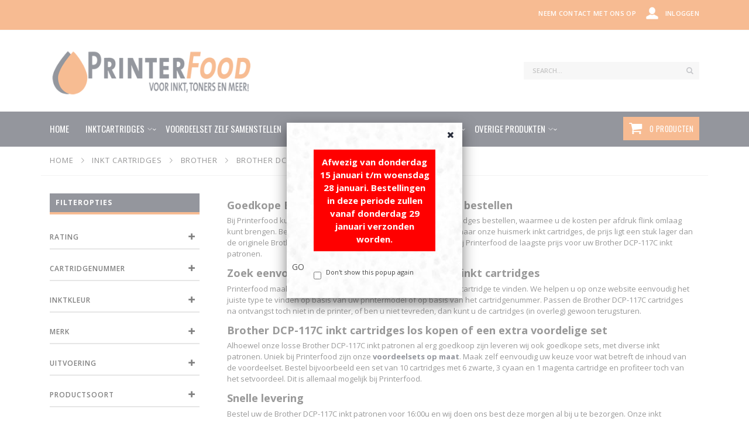

--- FILE ---
content_type: text/html; charset=UTF-8
request_url: https://www.printerfood.nl/inktcartridges/brother/brother-dcp-serie/brother-dcp-117c.html
body_size: 20387
content:
<!doctype html>
<html lang="nl">
    <head >
<!-- mirasvit open graph begin -->
<meta property="og:type" content="website"/>
<meta property="og:url" content="https://www.printerfood.nl/inktcartridges/brother/brother-dcp-serie/brother-dcp-117c.html"/>
<meta property="og:title" content="Goedkope inkt cartridges voor Brother DCP-117C - Printerfood"/>
<meta property="og:image" content="https://www.printerfood.nl/pub/media/logo/stores/17/logo_printerfood.png"/>
<meta property="og:site_name" content="Printerfood"/>
<meta property="og:description" content="Printerfood levert u goedkope Brother DCP-117C inkt cartridges. Betaalt u liever niet te veel kies dan voor onze Brother DCP-117C huismerk inkt patronen."/>
<!-- mirasvit open graph end -->
        <script>
    var BASE_URL = 'https://www.printerfood.nl/';
    var require = {
        "baseUrl": "https://www.printerfood.nl/pub/static/version1749139502/frontend/Smartwave/porto_child/nl_NL"
    };
</script>
        <meta charset="utf-8"/>
<meta name="description" content="Printerfood levert u goedkope Brother DCP-117C inkt cartridges. Betaalt u liever niet te veel kies dan voor onze Brother DCP-117C huismerk inkt patronen."/>
<meta name="keywords" content="Brother DCP-117C"/>
<meta name="robots" content="INDEX,FOLLOW"/>
<meta name="title" content="Goedkope inkt cartridges voor Brother DCP-117C - Printerfood"/>
<meta name="viewport" content="width=device-width, initial-scale=1, maximum-scale=1.0, user-scalable=no"/>
<meta name="format-detection" content="telephone=no"/>
<title>Goedkope inkt cartridges voor Brother DCP-117C - Printerfood</title>
<link  rel="stylesheet" type="text/css"  media="all" href="https://www.printerfood.nl/pub/static/version1749139502/frontend/Smartwave/porto_child/nl_NL/mage/calendar.css" />
<link  rel="stylesheet" type="text/css"  media="all" href="https://www.printerfood.nl/pub/static/version1749139502/frontend/Smartwave/porto_child/nl_NL/css/styles-m.css" />
<link  rel="stylesheet" type="text/css"  media="all" href="https://www.printerfood.nl/pub/static/version1749139502/frontend/Smartwave/porto_child/nl_NL/owl.carousel/assets/owl.carousel.css" />
<link  rel="stylesheet" type="text/css"  media="all" href="https://www.printerfood.nl/pub/static/version1749139502/frontend/Smartwave/porto_child/nl_NL/fancybox/css/jquery.fancybox.css" />
<link  rel="stylesheet" type="text/css"  media="all" href="https://www.printerfood.nl/pub/static/version1749139502/frontend/Smartwave/porto_child/nl_NL/icon-fonts/css/porto-icons-codes.css" />
<link  rel="stylesheet" type="text/css"  media="all" href="https://www.printerfood.nl/pub/static/version1749139502/frontend/Smartwave/porto_child/nl_NL/icon-fonts/css/animation.css" />
<link  rel="stylesheet" type="text/css"  media="all" href="https://www.printerfood.nl/pub/static/version1749139502/frontend/Smartwave/porto_child/nl_NL/font-awesome/css/font-awesome.min.css" />
<link  rel="stylesheet" type="text/css"  media="all" href="https://www.printerfood.nl/pub/static/version1749139502/frontend/Smartwave/porto_child/nl_NL/css/printerfood.css" />
<link  rel="stylesheet" type="text/css"  media="all" href="https://www.printerfood.nl/pub/static/version1749139502/frontend/Smartwave/porto_child/nl_NL/Interactivated_Customerreview/css/kiyohrating.css" />
<link  rel="stylesheet" type="text/css"  media="all" href="https://www.printerfood.nl/pub/static/version1749139502/frontend/Smartwave/porto_child/nl_NL/MageArray_CategoryFilter/css/categoryfilter.css" />
<link  rel="stylesheet" type="text/css"  media="all" href="https://www.printerfood.nl/pub/static/version1749139502/frontend/Smartwave/porto_child/nl_NL/Me_Lff/css/lff.css" />
<link  rel="stylesheet" type="text/css"  media="all" href="https://www.printerfood.nl/pub/static/version1749139502/frontend/Smartwave/porto_child/nl_NL/Swissup_Attributepages/css/attributepages.css" />
<link  rel="stylesheet" type="text/css"  media="all" href="https://www.printerfood.nl/pub/static/version1749139502/frontend/Smartwave/porto_child/nl_NL/Swissup_Ajaxsearch/css/ajaxsearch.css" />
<link  rel="stylesheet" type="text/css"  media="all" href="https://www.printerfood.nl/pub/static/version1749139502/frontend/Smartwave/porto_child/nl_NL/Swissup_EasySlide/css/swiper.css" />
<link  rel="stylesheet" type="text/css"  media="all" href="https://www.printerfood.nl/pub/static/version1749139502/frontend/Smartwave/porto_child/nl_NL/Swissup_Easybanner/css/easybanner.css" />
<link  rel="stylesheet" type="text/css"  media="all" href="https://www.printerfood.nl/pub/static/version1749139502/frontend/Smartwave/porto_child/nl_NL/Swissup_Easycatalogimg/css/easycatalogimg.css" />
<link  rel="stylesheet" type="text/css"  media="all" href="https://www.printerfood.nl/pub/static/version1749139502/frontend/Smartwave/porto_child/nl_NL/Swissup_Navigationpro/css/grid.css" />
<link  rel="stylesheet" type="text/css"  media="all" href="https://www.printerfood.nl/pub/static/version1749139502/frontend/Smartwave/porto_child/nl_NL/Swissup_Navigationpro/css/navpro.css" />
<link  rel="stylesheet" type="text/css"  media="all" href="https://www.printerfood.nl/pub/static/version1749139502/frontend/Smartwave/porto_child/nl_NL/Swissup_SlickCarousel/css/slick.css" />
<link  rel="stylesheet" type="text/css"  media="all" href="https://www.printerfood.nl/pub/static/version1749139502/frontend/Smartwave/porto_child/nl_NL/Swissup_SlickCarousel/css/slick-theme.css" />
<link  rel="stylesheet" type="text/css"  media="all" href="https://www.printerfood.nl/pub/static/version1749139502/frontend/Smartwave/porto_child/nl_NL/Swissup_SlickCarousel/css/slick-magento.css" />
<link  rel="stylesheet" type="text/css"  media="all" href="https://www.printerfood.nl/pub/static/version1749139502/frontend/Smartwave/porto_child/nl_NL/Swissup_Testimonials/css/testimonials.css" />
<link  rel="stylesheet" type="text/css"  media="all" href="https://www.printerfood.nl/pub/static/version1749139502/frontend/Smartwave/porto_child/nl_NL/Swissup_Tippyjs/css/light.css" />
<link  rel="stylesheet" type="text/css"  media="all" href="https://www.printerfood.nl/pub/static/version1749139502/frontend/Smartwave/porto_child/nl_NL/Swissup_Tippyjs/css/translucent.css" />
<link  rel="stylesheet" type="text/css"  media="all" href="https://www.printerfood.nl/pub/static/version1749139502/frontend/Smartwave/porto_child/nl_NL/Ulmod_Core/css/custom-luma.css" />
<link  rel="stylesheet" type="text/css"  media="all" href="https://www.printerfood.nl/pub/static/version1749139502/frontend/Smartwave/porto_child/nl_NL/Best4Mage_MMKB/css/skeleton.css" />
<link  rel="stylesheet" type="text/css"  media="all" href="https://www.printerfood.nl/pub/static/version1749139502/frontend/Smartwave/porto_child/nl_NL/Best4Mage_MMKB/css/mmkb.css" />
<link  rel="stylesheet" type="text/css"  media="all" href="https://www.printerfood.nl/pub/static/version1749139502/frontend/Smartwave/porto_child/nl_NL/Smartwave_Dailydeals/css/style.css" />
<link  rel="stylesheet" type="text/css"  media="all" href="https://www.printerfood.nl/pub/static/version1749139502/frontend/Smartwave/porto_child/nl_NL/Swissup_Ajaxlayerednavigation/css/ajaxlayerednavigation.css" />
<link  rel="stylesheet" type="text/css"  media="screen and (min-width: 768px)" href="https://www.printerfood.nl/pub/static/version1749139502/frontend/Smartwave/porto_child/nl_NL/css/styles-l.css" />
<link  rel="stylesheet" type="text/css"  media="print" href="https://www.printerfood.nl/pub/static/version1749139502/frontend/Smartwave/porto_child/nl_NL/css/print.css" />
<script  type="text/javascript"  src="https://www.printerfood.nl/pub/static/version1749139502/frontend/Smartwave/porto_child/nl_NL/requirejs/require.js"></script>
<script  type="text/javascript"  src="https://www.printerfood.nl/pub/static/version1749139502/frontend/Smartwave/porto_child/nl_NL/mage/requirejs/mixins.js"></script>
<script  type="text/javascript"  src="https://www.printerfood.nl/pub/static/version1749139502/frontend/Smartwave/porto_child/nl_NL/requirejs-config.js"></script>
<script  type="text/javascript"  src="https://www.printerfood.nl/pub/static/version1749139502/frontend/Smartwave/porto_child/nl_NL/mage/polyfill.js"></script>
<link  rel="stylesheet" type="text/css" href="//fonts.googleapis.com/css?family=Shadows+Into+Light" />
<link  rel="icon" type="image/x-icon" href="https://www.printerfood.nl/pub/media/favicon/stores/17/favicon.png" />
<link  rel="shortcut icon" type="image/x-icon" href="https://www.printerfood.nl/pub/media/favicon/stores/17/favicon.png" />
<link  rel="canonical" href="https://www.printerfood.nl/inktcartridges/brother/brother-dcp-serie/brother-dcp-117c.html" />
        <link rel="stylesheet" href="//fonts.googleapis.com/css?family=Open+Sans%3A300%2C300italic%2C400%2C400italic%2C600%2C600italic%2C700%2C700italic%2C800%2C800italic&amp;v1&amp;subset=latin%2Clatin-ext" type="text/css" media="screen"/>
<link href="https://fonts.googleapis.com/css?family=Oswald:300,400,700" rel="stylesheet">
<link href="https://fonts.googleapis.com/css?family=Poppins:300,400,500,600,700" rel="stylesheet">
    <link rel="stylesheet" type="text/css" media="all" href="https://www.printerfood.nl/pub/media/porto/web/bootstrap/css/bootstrap.min.css">
    <link rel="stylesheet" type="text/css" media="all" href="https://www.printerfood.nl/pub/media/porto/web/css/animate.css">
<link rel="stylesheet" type="text/css" media="all" href="https://www.printerfood.nl/pub/media/porto/web/css/header/type18.css">
<link rel="stylesheet" type="text/css" media="all" href="https://www.printerfood.nl/pub/media/porto/web/css/custom.css">
<link rel="stylesheet" type="text/css" media="all" href="https://www.printerfood.nl/pub/media/porto/configed_css/design_printerfood.css">
<link rel="stylesheet" type="text/css" media="all" href="https://www.printerfood.nl/pub/media/porto/configed_css/settings_printerfood.css">
<script type="text/javascript">
require([
    'jquery'
], function ($) {
    $(document).ready(function(){
        $("body").addClass("layout-1140");
        $("body").addClass("wide");
                $(".drop-menu > a").off("click").on("click", function(){
            if($(this).parent().children(".nav-sections").hasClass("visible"))
                $(this).parent().children(".nav-sections").removeClass("visible");
            else
                $(this).parent().children(".nav-sections").addClass("visible")
        });
    });
    var scrolled = false;
    $(window).scroll(function(){
        if(!$('.page-header').hasClass('type10') && !$('.page-header').hasClass('type22')) {
            if($(window).width()>=768){
                if(140<$(window).scrollTop() && !scrolled){
                    $('.page-header').addClass("sticky-header");
                    scrolled = true;
                    if(!$(".page-header").hasClass("type12")) {
                        $('.page-header .minicart-wrapper').after('<div class="minicart-place hide"></div>');
                        var minicart = $('.page-header .minicart-wrapper').detach();
                        if($(".page-header").hasClass("type8") || $(".page-header").hasClass("type25"))
                            $('.page-header .menu-wrapper').append(minicart);
                        else
                            $('.page-header .navigation').append(minicart);
                                            } else {
                                            }
                                    }
                if(140>=$(window).scrollTop() && scrolled){
                    $('.page-header').removeClass("sticky-header");
                    scrolled = false;
                    if(!$(".page-header").hasClass("type12")) {
                        var minicart;
                        if($(".page-header").hasClass("type8") ||  $(".page-header").hasClass("type25"))
                            minicart = $('.page-header .menu-wrapper .minicart-wrapper').detach();
                        else
                            minicart = $('.page-header .navigation .minicart-wrapper').detach();
                        $('.minicart-place').after(minicart);
                        $('.minicart-place').remove();
                        $('.page-header .minicart-wrapper-moved').addClass("minicart-wrapper").removeClass("minicart-wrapper-moved").removeClass("hide");
                    }
                                    }
            }
        }
    });
});
</script>
<link rel="stylesheet" type="text/css" media="all"
      href="//maxcdn.bootstrapcdn.com/font-awesome/latest/css/font-awesome.min.css"/><style type="text/css">
    .box-list-wrapper {
      background-color: #eeeeee;
      color: #000000;
    }
    .box-type-wrapper {
      background-color: #ffffff;
      color: #000000;
    }
    .box-items-wrapper {
      background-color: #ffffff;
      color: #000000;
      padding: 20px 10px;
    }
    .item-actions.hover-state {
      background-color: #ffffff;
      color: #000000;
    }
    .box-items-wrapper .box-item {
      padding-top: 10px;
    }
    .page-layout-mmkbitemlist .modal-inner-wrap,
    .page-layout-mmkbitemlist-1column .modal-inner-wrap {
      background-color: #ffffff;
      color: #000000;
    }
</style>
    </head>
    <body data-container="body" data-mage-init='{"loaderAjax": {}, "loader": { "icon": "https://www.printerfood.nl/pub/static/version1749139502/frontend/Smartwave/porto_child/nl_NL/images/loader-2.gif"}}' class="swissup-ajaxsearch-loading page-with-filter page-products categorypath-inktcartridges-brother-brother-dcp-serie-brother-dcp-117c category-brother-dcp-117c  catalog-category-view page-layout-2columns-left">
        <script type="text/javascript">
require([
        'jquery',
        'jquery/jquery.cookie',
		'fancybox/js/jquery.fancybox'
    ], function ($) {
        $(document).ready(function(){
                        var check_cookie = $.cookie('newsletter_popup');
                if(window.location!=window.parent.location){
                    $('#newsletter_popup').remove();
                } else {
                    if(check_cookie == null || check_cookie == 'shown') {
                        setTimeout(function(){
                            beginNewsletterForm();
                        }, 1000);
                    }
                    $('#newsletter_popup_dont_show_again').on('change', function(){
                        if($(this).length){        
                            var check_cookie = $.cookie('newsletter_popup');
                            if(check_cookie == null || check_cookie == 'shown') {
                                $.cookie('newsletter_popup','dontshowitagain');            
                            }
                            else
                            {
                                $.cookie('newsletter_popup','shown');
                                beginNewsletterForm();
                            }
                        } else {
                            $.cookie('newsletter_popup','shown');
                        }
                    });
                }
                });
        
        function beginNewsletterForm() {
            $.fancybox({
                'padding': '0px',
                'autoScale': true,
                'transitionIn': 'fade',
                'transitionOut': 'fade',
                'type': 'inline',
                'href': '#newsletter_popup',
                'onComplete': function() {
                    $.cookie('newsletter_popup', 'shown');
                },
                'tpl': { 
                    closeBtn: '<a title="Close" class="fancybox-item fancybox-close fancybox-newsletter-close" href="javascript:;"></a>' 
                },
                'helpers': {
                    overlay: {
                        locked: false
                    }
                }
            });
            $('#newsletter_popup').trigger('click');
        }
});
</script>
<style type="text/css">
#newsletter_popup input[type="email"] {
    display: none;
}
.vakantie {
  background-color: #F00;
  padding: 10px;
  font-size: 15px;
  font-weight: bold;
  color: #fff;
  margin-bottom: 10px;
  text-align: center;
}#newsletter_popup{
width:300px;height:300px;background-color:FF130E;}
</style>
<div class="newsletter" id="newsletter_popup" style="display: none;">
    <div class="block-content">
                <div class="vakantie"> Afwezig van donderdag 15 januari t/m woensdag 28 januari. Bestellingen in deze periode zullen vanaf donderdag 29 januari verzonden worden.
</div>        <form class="form subscribe"
            novalidate
            action="https://www.printerfood.nl/newsletter/subscriber/new/"
            method="post"
            data-mage-init='{"validation": {"errorClass": "mage-error"}}'
            id="newsletter-validate-detail">
            <div class="field newsletter">
                <div class="control">
                    <input name="email" type="email" id="footer_newsletter"
                                data-validate="{required:true, 'validate-email':true}"/>
                </div>
            </div>
            <div class="actions">
                <button class="action subscribe primary" title="Go" type="submit">
                    <span>Go</span>
                </button>
            </div>
        </form>
        <div class="subscribe-bottom">
            <input type="checkbox" id="newsletter_popup_dont_show_again"/>
            <label for="newsletter_popup_dont_show_again">Don't show this popup again</label>
        </div>
    </div>
</div>

<script>
    require.config({
        map: {
            '*': {
                wysiwygAdapter: 'mage/adminhtml/wysiwyg/tiny_mce/tinymce4Adapter'
            }
        }
    });
</script>
    <script>
        require.config({
            deps: [
                'jquery',
                'mage/translate',
                'jquery/jquery-storageapi'
            ],
            callback: function ($) {
                'use strict';

                var dependencies = [],
                    versionObj;

                $.initNamespaceStorage('mage-translation-storage');
                $.initNamespaceStorage('mage-translation-file-version');
                versionObj = $.localStorage.get('mage-translation-file-version');

                
                if (versionObj.version !== '41bcac9d48f82423f5b45a56927a6aa13e622a77') {
                    dependencies.push(
                        'text!js-translation.json'
                    );

                }

                require.config({
                    deps: dependencies,
                    callback: function (string) {
                        if (typeof string === 'string') {
                            $.mage.translate.add(JSON.parse(string));
                            $.localStorage.set('mage-translation-storage', string);
                            $.localStorage.set(
                                'mage-translation-file-version',
                                {
                                    version: '41bcac9d48f82423f5b45a56927a6aa13e622a77'
                                }
                            );
                        } else {
                            $.mage.translate.add($.localStorage.get('mage-translation-storage'));
                        }
                    }
                });
            }
        });
    </script>

<script type="text/x-magento-init">
    {
        "*": {
            "mage/cookies": {
                "expires": null,
                "path": "/",
                "domain": ".www.printerfood.nl",
                "secure": false,
                "lifetime": "86400"
            }
        }
    }
</script>
	<!-- Google Tag Manager -->			
	
		
		
	<noscript><iframe src="//www.googletagmanager.com/ns.html?id=GTM-KK2FW46"
	height="0" width="0" style="display:none;visibility:hidden"></iframe></noscript>
	<script>(function(w,d,s,l,i){w[l]=w[l]||[];w[l].push({'gtm.start':
	new Date().getTime(),event:'gtm.js'});var f=d.getElementsByTagName(s)[0],
	j=d.createElement(s),dl=l!='dataLayer'?'&l='+l:'';j.async=true;j.src=
	'//www.googletagmanager.com/gtm.js?id='+i+dl;f.parentNode.insertBefore(j,f);
	})(window,document,'script','dataLayer','GTM-KK2FW46');</script>
	
	<!-- End Google Tag Manager -->
		
<script type="text/javascript">
    require(["jquery","mage/translate"], function($){
        $.mage.translate.add({"Add to Box":"Voeg toe","in box":"in voordeelset","Too Large":"Voordeelset is vol","Taking you to Items...":"Een ogenblikje we laden de beschikbare cartridges...","Upgrade":"Upgrade","Update":"Update","View Items":"Bekijk inhoud","Currently":"Op het moment","Out of stock":"Niet op voorraad","Close":"Sluiten","Loading...":"Naar inhoud...","Oops! Something went wrong... Please try again after sometime.":"Oeps er is iets mis gegaan... Probeert u het later nog eens."})
    });
</script>
<div class="page-wrapper"><header class="page-header type18 " >
<div class="block block-customer-login block-header-customer-login">
    <div class="block-content" aria-labelledby="block-customer-login-heading">
        <form class="form form-login"
              action="https://www.printerfood.nl/customer/account/loginPost/"
              method="post"
              id="header-login-form"
              data-mage-init='{"validation":{}}'>
            <input name="form_key" type="hidden" value="DXH7PK7rrr96HqFb" />            <fieldset class="fieldset login" data-hasrequired="* Verplichte velden">
                <div class="field email required">
                    <div class="control">
                        <input name="login[username]" value=""  autocomplete="off" id="email" type="email" class="input-text" title="E-mail" data-validate="{required:true, 'validate-email':true}" placeholder="E-mail">
                    </div>
                </div>
                <div class="field password required">
                    <div class="control">
                        <input name="login[password]" type="password"  autocomplete="off" class="input-text" id="pass" title="Wachtwoord" data-validate="{required:true}" placeholder="Wachtwoord">
                    </div>
                </div>
                <div class="actions-toolbar">
                    <div class="primary"><button type="submit" class="action login primary" name="send" id="send2"><span>Inloggen</span></button></div>
                    <div class="secondary"><a class="action remind" href="https://www.printerfood.nl/customer/account/forgotpassword/"><span>Wachtwoord vergeten?</span></a></div>
                </div>
            </fieldset>
        </form>
    </div>
</div>
<script type="text/javascript">
require([
    'jquery'
], function ($) {
    $(document).ready(function(){
        var href = $(".header.links .authorization-link > a").attr("href");
        if(href.indexOf("logout") == -1) {
            $(".block-header-customer-login").detach().appendTo(".authorization-link");
            $(".block-header-customer-login").click(function(e){
                e.stopPropagation();
            })
            $("html,body").click(function(){
                if($(".block-header-customer-login").hasClass("open"))
                    $(".block-header-customer-login").removeClass("open");
            });
            $(".header.links .authorization-link > a").off("click").on("click", function(){
                if(!$(".block-header-customer-login").hasClass("open"))
                    $(".block-header-customer-login").addClass("open");
                else
                    $(".block-header-customer-login").removeClass("open");
                    
                return false;
            });
        }
    });
});
</script>    <div class="main-panel-top">
        <div class="container">
            <div class="main-panel-inner">
                <div class="panel wrapper">
                    <div class="panel header">
                        <a class="action skip contentarea" href="#contentarea"><span>Ga direct door naar de inhoud</span></a>
                        <ul class="header links">        <li class="greet welcome" data-bind="scope: 'customer'">
            <!-- ko if: customer().fullname  -->
            <span class="logged-in" data-bind="text: new String('Welkom, %1!').replace('%1', customer().fullname)">
            </span>
            <!-- /ko -->
            <!-- ko ifnot: customer().fullname  -->
            <span class="not-logged-in" data-bind='html:""'></span>
                        <!-- /ko -->
        </li>
        <script type="text/x-magento-init">
        {
            "*": {
                "Magento_Ui/js/core/app": {
                    "components": {
                        "customer": {
                            "component": "Magento_Customer/js/view/customer"
                        }
                    }
                }
            }
        }
        </script>
    <li><a href="https://www.printerfood.nl/contact">Neem contact met ons op</a></li><li class="item link compare hide" data-bind="scope: 'compareProducts'" data-role="compare-products-link">
    <a class="action compare" title="Vergelijk producten"
       data-bind="attr: {'href': compareProducts().listUrl}, css: {'': !compareProducts().count}"
    >
    	<em class="porto-icon-chart hidden-xs"></em>
        Vergelijk        (<span class="counter qty" data-bind="text: compareProducts().countCaption"></span>)
    </a>
</li>
<script type="text/x-magento-init">
{"[data-role=compare-products-link]": {"Magento_Ui/js/core/app": {"components":{"compareProducts":{"component":"Magento_Catalog\/js\/view\/compare-products"}}}}}
</script>
<li class="authorization-link" data-label="of">
    <a href="https://www.printerfood.nl/customer/account/login/">
        Inloggen    </a>
</li>
</ul>                    </div>
                </div>
            </div>
        </div>
    </div>
    <div class="header content">
        <div class="select-area">
                        <div class="switcher language switcher-language" data-ui-id="language-switcher" id="switcher-language">
    <strong class="label switcher-label"><span>Taal</span></strong>
    <div class="actions dropdown options switcher-options">
        <div class="action toggle switcher-trigger" id="switcher-language-trigger">
            <strong class="view-printerfood">
                                <span>Printerfood.nl</span>
            </strong>
        </div>
        <ul class="dropdown switcher-dropdown"
            data-mage-init='{"dropdownDialog":{
                "appendTo":"#switcher-language > .options",
                "triggerTarget":"#switcher-language-trigger",
                "closeOnMouseLeave": false,
                "triggerClass":"active",
                "parentClass":"active",
                "buttons":null}}'>
                                                                    <li class="view-demo_fr switcher-option">
                    <a href="#" data-post="" title="It will be automatically added once you set up more multi store views.">
                                                Add More                    </a>
                </li>
                    </ul>
    </div>
</div>
        </div>
            <a class="logo" href="https://www.printerfood.nl/" title="Printerfood - Inktcartridges en Toners">
        <img src="https://www.printerfood.nl/pub/media/logo/stores/17/logo_printerfood.png"
             alt="Printerfood - Inktcartridges en Toners"
             width="111"             height="50"        />
    </a>
        <div class="headerkeurmerk">
                   </div>
        
<div data-block="minicart" class="minicart-wrapper">
    <a class="action showcart" href="https://www.printerfood.nl/checkout/cart/"
       data-bind="scope: 'minicart_content'">
        <span class="text">Winkelwagen</span>
        <span class="counter qty empty"
              data-bind="css: { empty: !!getCartParam('summary_count') == false }, blockLoader: isLoading">
            <span class="counter-number">
            <!-- ko if: getCartParam('summary_count') --><!-- ko text: getCartParam('summary_count') --><!-- /ko --><!-- /ko -->
            <!-- ko ifnot: getCartParam('summary_count') -->0<!-- /ko -->
            </span>
            <span class="counter-label">
                <!-- ko i18n: 'items' --><!-- /ko -->
            </span>
        </span>
    </a>
            <div class="block block-minicart empty"
             data-role="dropdownDialog"
             data-mage-init='{"dropdownDialog":{
                "appendTo":"[data-block=minicart]",
                "triggerTarget":".showcart",
                "timeout": "2000",
                "closeOnMouseLeave": false,
                "closeOnEscape": true,
                "triggerClass":"active",
                "parentClass":"active",
                "buttons":[]}}'>
            <div id="minicart-content-wrapper" data-bind="scope: 'minicart_content'">
                <!-- ko template: getTemplate() --><!-- /ko -->
            </div>
        </div>
        <script>
        window.checkout = {"shoppingCartUrl":"https:\/\/www.printerfood.nl\/checkout\/cart\/","checkoutUrl":"https:\/\/www.printerfood.nl\/afrekenen\/","updateItemQtyUrl":"https:\/\/www.printerfood.nl\/checkout\/sidebar\/updateItemQty\/","removeItemUrl":"https:\/\/www.printerfood.nl\/checkout\/sidebar\/removeItem\/","imageTemplate":"Magento_Catalog\/product\/image_with_borders","baseUrl":"https:\/\/www.printerfood.nl\/","minicartMaxItemsVisible":3,"websiteId":"1","maxItemsToDisplay":10,"storeId":"17","customerLoginUrl":"https:\/\/www.printerfood.nl\/customer\/account\/login\/","isRedirectRequired":false,"autocomplete":"off","captcha":{"user_login":{"isCaseSensitive":false,"imageHeight":50,"imageSrc":"","refreshUrl":"https:\/\/www.printerfood.nl\/captcha\/refresh\/","isRequired":false,"timestamp":1768991502}}};
    </script>
    <script type="text/x-magento-init">
    {
        "[data-block='minicart']": {
            "Magento_Ui/js/core/app": {"components":{"minicart_content":{"children":{"subtotal.container":{"children":{"subtotal":{"children":{"subtotal.totals":{"config":{"display_cart_subtotal_incl_tax":1,"display_cart_subtotal_excl_tax":0,"template":"Magento_Tax\/checkout\/minicart\/subtotal\/totals"},"children":{"subtotal.totals.msrp":{"component":"Magento_Msrp\/js\/view\/checkout\/minicart\/subtotal\/totals","config":{"displayArea":"minicart-subtotal-hidden","template":"Magento_Msrp\/checkout\/minicart\/subtotal\/totals"}}},"component":"Magento_Tax\/js\/view\/checkout\/minicart\/subtotal\/totals"}},"component":"uiComponent","config":{"template":"Magento_Checkout\/minicart\/subtotal"}}},"component":"uiComponent","config":{"displayArea":"subtotalContainer"}},"item.renderer":{"component":"uiComponent","config":{"displayArea":"defaultRenderer","template":"Magento_Checkout\/minicart\/item\/default"},"children":{"item.image":{"component":"Magento_Catalog\/js\/view\/image","config":{"template":"Magento_Catalog\/product\/image","displayArea":"itemImage"}},"checkout.cart.item.price.sidebar":{"component":"uiComponent","config":{"template":"Magento_Checkout\/minicart\/item\/price","displayArea":"priceSidebar"}}}},"extra_info":{"component":"uiComponent","config":{"displayArea":"extraInfo"}},"promotion":{"component":"uiComponent","config":{"displayArea":"promotion"}}},"config":{"itemRenderer":{"default":"defaultRenderer","simple":"defaultRenderer","virtual":"defaultRenderer"},"template":"Magento_Checkout\/minicart\/content"},"component":"Magento_Checkout\/js\/view\/minicart"}},"types":[]}        },
        "*": {
            "Magento_Ui/js/block-loader": "https://www.printerfood.nl/pub/static/version1749139502/frontend/Smartwave/porto_child/nl_NL/images/loader-1.gif"
        }
    }
    </script>
</div>


        <span data-action="toggle-nav" class="action nav-toggle"><span>Nav activeren</span></span>
        <div class="block block-search">
    <div class="block block-title"><strong>Zoeken</strong></div>
    <div class="block block-content">
        <form class="form minisearch" id="search_mini_form" action="https://www.printerfood.nl/zoeken/" method="get">
            <div class="field search">
                <label class="label" for="search" data-role="minisearch-label">
                    <span>Zoeken</span>
                </label>
                <div class="control">
                    <input id="search"
                           data-mage-init='{"quickSearch":{
                                "formSelector":"#search_mini_form",
                                "url":"https://www.printerfood.nl/search/ajax/suggest/",
                                "destinationSelector":"#search_autocomplete"}
                           }'
                           type="text"
                           name="q"
                           value=""
                           placeholder="Search..."
                           class="input-text"
                           maxlength="128"
                           role="combobox"
                           aria-haspopup="false"
                           aria-autocomplete="both"
                           autocomplete="off"/>
                    <div id="search_autocomplete" class="search-autocomplete"></div>
                    <div class="nested">
    <a class="action advanced" href="https://www.printerfood.nl/catalogsearch/advanced/" data-action="advanced-search">
        Geavanceerd zoeken    </a>
</div>
                </div>
            </div>
            <div class="actions">
                <button type="submit"
                        title="Zoeken"
                        class="action search">
                    <span>Zoeken</span>
                </button>
            </div>
        </form>
    </div>
</div>
    </div>
        <div class="sections nav-sections">
                <div class="section-items nav-sections-items" data-mage-init='{"tabs":{"openedState":"active"}}'>
                                            <div class="section-item-title nav-sections-item-title" data-role="collapsible">
                    <a class="nav-sections-item-switch" data-toggle="switch" href="#store.menu">Menu</a>
                </div>
                <div class="section-item-content nav-sections-item-content" id="store.menu" data-role="content">
<nav class="swissup-navigationpro navpro navigation orientation-horizontal"
     data-action="navigation">
    <ul data-mage-init='{"navpro":{"level0":{"position":{"my":"center top","at":"center bottom"}}}}'
        class="navpro-menu  caret-light">
        <li  class="li-item level0 nav-1 size-fullwidth first level-top"><a href="https://www.printerfood.nl/" class="level-top"><span>Home</span></a></li><li  class="li-item level0 nav-2 size-fullwidth level-top parent"><a href="#" class="level-top"><span>Inktcartridges</span></a><div class="navpro-dropdown navpro-dropdown-level1 size-fullwidth" data-level="0"><div class="navpro-dropdown-inner"><div class="navpro-row gutters"><div class="navpro-col navpro-col-9"><ul class="children multicolumn multicolumn-5 vertical" data-columns="5"><li  class="li-item level1 nav-2-1 size-xlarge first parent-expanded"><div class="menu-logo">Brother</div><div class="navpro-dropdown-expanded navpro-dropdown-level2 size-xlarge" data-level="1"><div class="navpro-dropdown-inner"><div class="navpro-row gutters"><div class="navpro-col navpro-col-12"><ul class="children" data-columns="1"><li  class="li-item level2 nav-2-1-1 size-xlarge first parent-expanded"><a href="https://www.printerfood.nl/merkoverzicht/brother-cartridges-op-printermodel.html" class=""><span>Brother printermodellen</span></a></li><li  class="li-item level2 nav-2-1-2 size-xlarge has-active parent-expanded"><a href="https://www.printerfood.nl/inktcartridges/brother.html" class=""><span>Brother cartridges</span></a></li><li  class="li-item level2 nav-2-1-3 size-xlarge last parent-expanded"><a href="https://www.printerfood.nl/inkt-voordeelsets/brother.html" class=""><span>Brother voordeelsets</span></a></li></ul></div></div></div></div></li><li  class="li-item level1 nav-2-2 size-xlarge parent-expanded"><div class="menu-logo">Canon</div><div class="navpro-dropdown-expanded navpro-dropdown-level2 size-xlarge" data-level="1"><div class="navpro-dropdown-inner"><div class="navpro-row gutters"><div class="navpro-col navpro-col-12"><ul class="children" data-columns="1"><li  class="li-item level2 nav-2-2-1 size-xlarge first parent-expanded"><a href="https://www.printerfood.nl/merkoverzicht/canon-cartridges-op-printermodel.html" class=""><span>Canon printermodellen</span></a></li><li  class="li-item level2 nav-2-2-2 size-xlarge parent-expanded"><a href="https://www.printerfood.nl/inktcartridges/canon.html" class=""><span>Canon cartridges</span></a></li><li  class="li-item level2 nav-2-2-3 size-xlarge last parent-expanded"><a href="https://www.printerfood.nl/inkt-voordeelsets/canon.html" class=""><span>Canon voordeelsets</span></a></li></ul></div></div></div></div></li><li  class="li-item level1 nav-2-3 size-xlarge parent-expanded"><div class="menu-logo">Epson</div><div class="navpro-dropdown-expanded navpro-dropdown-level2 size-xlarge" data-level="1"><div class="navpro-dropdown-inner"><div class="navpro-row gutters"><div class="navpro-col navpro-col-12"><ul class="children" data-columns="1"><li  class="li-item level2 nav-2-3-1 size-xlarge first parent-expanded"><a href="https://www.printerfood.nl/merkoverzicht/epson-cartridges-op-printermodel.html" class=""><span>Epson printermodellen</span></a></li><li  class="li-item level2 nav-2-3-2 size-xlarge parent-expanded"><a href="https://www.printerfood.nl/inktcartridges/epson.html" class=""><span>Epson cartridges</span></a></li><li  class="li-item level2 nav-2-3-3 size-xlarge last parent-expanded"><a href="https://www.printerfood.nl/inkt-voordeelsets/epson.html" class=""><span>Epson voordeelsets</span></a></li></ul></div></div></div></div></li><li  class="li-item level1 nav-2-4 size-xlarge parent-expanded"><div class="menu-logo">HP</div><div class="navpro-dropdown-expanded navpro-dropdown-level2 size-xlarge" data-level="1"><div class="navpro-dropdown-inner"><div class="navpro-row gutters"><div class="navpro-col navpro-col-12"><ul class="children" data-columns="1"><li  class="li-item level2 nav-2-4-1 size-xlarge first parent-expanded"><a href="https://www.printerfood.nl/merkoverzicht/hp-cartridges-op-printermodel.html" class=""><span>HP printermodellen</span></a></li><li  class="li-item level2 nav-2-4-2 size-xlarge parent-expanded"><a href="https://www.printerfood.nl/inktcartridges/hp.html" class=""><span>HP cartridges</span></a></li><li  class="li-item level2 nav-2-4-3 size-xlarge last parent-expanded"><a href="https://www.printerfood.nl/inkt-voordeelsets/hp.html" class=""><span>HP voordeelsets</span></a></li></ul></div></div></div></div></li><li  class="li-item level1 nav-2-5 size-xlarge last parent-expanded"><div class="menu-logo">Overige merken</div><div class="navpro-dropdown-expanded navpro-dropdown-level2 size-xlarge" data-level="1"><div class="navpro-dropdown-inner"><div class="navpro-row gutters"><div class="navpro-col navpro-col-12"><ul class="children" data-columns="1"><li  class="li-item level2 nav-2-5-1 size-xlarge first parent-expanded"><a href="https://www.printerfood.nl/inktcartridges/dell.html" class=""><span>Dell</span></a></li><li  class="li-item level2 nav-2-5-2 size-xlarge parent-expanded"><a href="https://www.printerfood.nl/inktcartridges/lexmark.html" class=""><span>Lexmark</span></a></li><li  class="li-item level2 nav-2-5-3 size-xlarge parent-expanded"><a href="https://www.printerfood.nl/inktcartridges/sharp.html" class=""><span>Sharp</span></a></li><li  class="li-item level2 nav-2-5-4 size-xlarge last parent-expanded"><a href="https://www.printerfood.nl/inktcartridges/xerox.html" class=""><span>Xerox</span></a></li></ul></div></div></div></div></li></ul></div><div class="navpro-col navpro-col-3"><div class="widget block block-static-block">
    <div class="block-menu-op-maat">
<div class="menu-logo">Voordeelsets op maat</div>
<div class="block-image-menu"><a href="https://www.printerfood.nl/voordeelsets-zelf-samenstellen.html"><img style="display: block; margin-left: auto; margin-right: auto;" title="Voordeelsets op maat" src="https://www.printerfood.nl/pub/media/wysiwyg/printerfood/animated--cartridges.gif" alt="Voordeelsets op maat" width="175" /></a></div>
</div></div>
</div></div></div></div></li><li  class="li-item level0 nav-3 size-fullwidth level-top"><a href="https://www.printerfood.nl/voordeelsets-zelf-samenstellen.html" class="level-top"><span>Voordeelset zelf samenstellen</span></a></li><li  class="li-item level0 nav-4 size-small level-top parent"><a href="https://www.printerfood.nl/inkt-voordeelsets.html" class="level-top"><span>Inkt Voordeelsets</span></a><div class="navpro-dropdown navpro-dropdown-level1 size-small" data-level="0"><div class="navpro-dropdown-inner"><div class="navpro-row gutters"><div class="navpro-col navpro-col-12"><ul class="children" data-columns="1"><li  class="li-item level1 nav-4-1 size-xlarge first"><a href="https://www.printerfood.nl/inkt-voordeelsets/brother.html" class=""><span>Brother</span></a></li><li  class="li-item level1 nav-4-2 size-xlarge"><a href="https://www.printerfood.nl/inkt-voordeelsets/canon.html" class=""><span>Canon</span></a></li><li  class="li-item level1 nav-4-3 size-xlarge"><a href="https://www.printerfood.nl/inkt-voordeelsets/epson.html" class=""><span>Epson</span></a></li><li  class="li-item level1 nav-4-4 size-xlarge last"><a href="https://www.printerfood.nl/inkt-voordeelsets/hp.html" class=""><span>HP</span></a></li></ul></div></div></div></div></li><li  class="li-item level0 nav-5 size-large level-top parent"><a href="https://www.printerfood.nl/toners-laserprinters.html" class="level-top"><span>Tonercartridges</span></a><div class="navpro-dropdown navpro-dropdown-level1 size-large" data-level="0"><div class="navpro-dropdown-inner"><div class="navpro-row gutters"><div class="navpro-col navpro-col-12"><ul class="children multicolumn multicolumn-2 vertical" data-columns="2"><li  class="li-item level1 nav-5-1 size-xlarge first parent-expanded"><a href="https://www.printerfood.nl/toners-laserprinters/tonercartridges-per-merk.html" class=""><span>Tonercartridges per merk</span></a><div class="navpro-dropdown-expanded navpro-dropdown-level2 size-xlarge" data-level="1"><div class="navpro-dropdown-inner"><div class="navpro-row gutters"><div class="navpro-col navpro-col-12"><ul class="children" data-columns="1"><li  class="li-item level2 nav-5-1-1 size-xlarge first"><a href="https://www.printerfood.nl/toners-laserprinters/tonercartridges-per-merk/brother.html" class=""><span>Brother</span></a></li><li  class="li-item level2 nav-5-1-2 size-xlarge"><a href="https://www.printerfood.nl/toners-laserprinters/tonercartridges-per-merk/canon.html" class=""><span>Canon</span></a></li><li  class="li-item level2 nav-5-1-3 size-xlarge"><a href="https://www.printerfood.nl/toners-laserprinters/tonercartridges-per-merk/hp.html" class=""><span>HP</span></a></li><li  class="li-item level2 nav-5-1-4 size-xlarge"><a href="https://www.printerfood.nl/toners-laserprinters/tonercartridges-per-merk/kyocera.html" class=""><span>Kyocera</span></a></li><li  class="li-item level2 nav-5-1-5 size-xlarge"><a href="https://www.printerfood.nl/toners-laserprinters/tonercartridges-per-merk/lexmark.html" class=""><span>Lexmark</span></a></li><li  class="li-item level2 nav-5-1-6 size-xlarge"><a href="https://www.printerfood.nl/toners-laserprinters/tonercartridges-per-merk/samsung.html" class=""><span>Samsung</span></a></li><li  class="li-item level2 nav-5-1-7 size-xlarge last"><a href="https://www.printerfood.nl/toners-laserprinters/tonercartridges-per-merk/xerox.html" class=""><span>Xerox</span></a></li></ul></div></div></div></div></li><li  class="li-item level1 nav-5-2 size-xlarge last parent-expanded"><a href="https://www.printerfood.nl/toners-laserprinters/tonercartridges-op-printermodel.html" class=""><span>Tonercartridges op printermodel</span></a><div class="navpro-dropdown-expanded navpro-dropdown-level2 size-xlarge" data-level="1"><div class="navpro-dropdown-inner"><div class="navpro-row gutters"><div class="navpro-col navpro-col-12"><ul class="children" data-columns="1"><li  class="li-item level2 nav-5-2-1 size-xlarge first"><a href="https://www.printerfood.nl/merkoverzicht/brother-toners-op-printermodel.html" class=""><span>Brother</span></a></li><li  class="li-item level2 nav-5-2-2 size-xlarge"><a href="https://www.printerfood.nl/merkoverzicht/canon-toners-op-printermodel.html" class=""><span>Canon</span></a></li><li  class="li-item level2 nav-5-2-3 size-xlarge"><a href="https://www.printerfood.nl/toners-laserprinters/tonercartridges-op-printermodel/dell.html" class=""><span>Dell</span></a></li><li  class="li-item level2 nav-5-2-4 size-xlarge"><a href="https://www.printerfood.nl/merkoverzicht/hp-toners-op-printermodel.html" class=""><span>HP</span></a></li><li  class="li-item level2 nav-5-2-5 size-xlarge"><a href="https://www.printerfood.nl/toners-laserprinters/tonercartridges-op-printermodel/konica-minolta.html" class=""><span>Konica Minolta</span></a></li><li  class="li-item level2 nav-5-2-6 size-xlarge"><a href="https://www.printerfood.nl/toners-laserprinters/tonercartridges-op-printermodel/kyocera.html" class=""><span>Kyocera</span></a></li><li  class="li-item level2 nav-5-2-7 size-xlarge"><a href="https://www.printerfood.nl/merkoverzicht/lexmark-toners-op-printermodel.html" class=""><span>Lexmark</span></a></li><li  class="li-item level2 nav-5-2-8 size-xlarge"><a href="https://www.printerfood.nl/merkoverzicht/samsung-toners-op-printermodel.html" class=""><span>Samsung</span></a></li><li  class="li-item level2 nav-5-2-9 size-xlarge last"><a href="https://www.printerfood.nl/toners-laserprinters/tonercartridges-op-printermodel/xerox.html" class=""><span>Xerox</span></a></li></ul></div></div></div></div></li></ul></div></div></div></div></li><li  class="li-item level0 nav-6 size-fullwidth last level-top parent"><a href="https://www.printerfood.nl/overige-produkten.html" class="level-top"><span>Overige produkten</span></a><div class="navpro-dropdown navpro-dropdown-level1 size-fullwidth" data-level="0"><div class="navpro-dropdown-inner"><div class="navpro-row gutters"><div class="navpro-col navpro-col-12"><ul class="children multicolumn multicolumn-6 vertical" data-columns="6"><li  class="li-item level1 nav-6-1 size-xlarge first parent-expanded"><a href="https://www.printerfood.nl/overige-produkten/papier.html" class=""><span>Papier</span></a></li><li  class="li-item level1 nav-6-2 size-xlarge parent-expanded"><a href="https://www.printerfood.nl/overige-produkten/reinigingscartridges.html" class=""><span>Reinigings Cartridges</span></a><div class="navpro-dropdown-expanded navpro-dropdown-level2 size-xlarge" data-level="1"><div class="navpro-dropdown-inner"><div class="navpro-row gutters"><div class="navpro-col navpro-col-12"><ul class="children" data-columns="1"><li  class="li-item level2 nav-6-2-1 size-xlarge first"><a href="https://www.printerfood.nl/reinigingscartridges/brother-reinigingscartridges.html" class=""><span>Brother reinigingscartridges</span></a></li><li  class="li-item level2 nav-6-2-2 size-xlarge"><a href="https://www.printerfood.nl/reinigingscartridges/canon-reinigingscartridges.html" class=""><span>Canon reinigingscartridges</span></a></li><li  class="li-item level2 nav-6-2-3 size-xlarge last"><a href="https://www.printerfood.nl/reinigingscartridges/epson-reinigingscartridges.html" class=""><span>Epson reinigingscartridges</span></a></li></ul></div></div></div></div></li><li  class="li-item level1 nav-6-3 size-xlarge last parent-expanded"><a href="https://www.printerfood.nl/overige-produkten/chipresetter.html" class=""><span>Chip Resetter</span></a></li></ul></div></div></div></div></li>            </ul>
    <div class="navpro-mobile"></div>
</nav>
</div>
                                            <div class="section-item-title nav-sections-item-title" data-role="collapsible">
                    <a class="nav-sections-item-switch" data-toggle="switch" href="#store.links">Account</a>
                </div>
                <div class="section-item-content nav-sections-item-content" id="store.links" data-role="content"><!-- Account links --></div>
                                            <div class="section-item-title nav-sections-item-title" data-role="collapsible">
                    <a class="nav-sections-item-switch" data-toggle="switch" href="#store.settings">Instellingen</a>
                </div>
                <div class="section-item-content nav-sections-item-content" id="store.settings" data-role="content"><div class="switcher language switcher-language" data-ui-id="language-switcher" id="switcher-language-nav">
    <strong class="label switcher-label"><span>Taal</span></strong>
    <div class="actions dropdown options switcher-options">
        <div class="action toggle switcher-trigger" id="switcher-language-trigger-nav">
            <strong class="view-printerfood">
                                <span>Printerfood.nl</span>
            </strong>
        </div>
        <ul class="dropdown switcher-dropdown"
            data-mage-init='{"dropdownDialog":{
                "appendTo":"#switcher-language-nav > .options",
                "triggerTarget":"#switcher-language-trigger-nav",
                "closeOnMouseLeave": false,
                "triggerClass":"active",
                "parentClass":"active",
                "buttons":null}}'>
                                                                    <li class="view-demo_fr switcher-option">
                    <a href="#" data-post="" title="It will be automatically added once you set up more multi store views.">
                                                Add More                    </a>
                </li>
                    </ul>
    </div>
</div>
</div>
                    </div>
    </div>
</header><div class="breadcrumbs">
    <ul class="items">
                    <li class="item home">
                            <a href="https://www.printerfood.nl/" title="Ga naar homepage">Home</a>
                        </li>
                    <li class="item category129">
                            <a href="https://www.printerfood.nl/inktcartridges.html" title="">Inkt Cartridges</a>
                        </li>
                    <li class="item category131">
                            <a href="https://www.printerfood.nl/inktcartridges/brother.html" title="">Brother</a>
                        </li>
                    <li class="item category132">
                            <a href="https://www.printerfood.nl/inktcartridges/brother/brother-dcp-serie.html" title="">Brother DCP serie</a>
                        </li>
                    <li class="item category197">
                            <strong>Brother DCP-117C</strong>
                        </li>
            </ul>
</div>
<main id="maincontent" class="page-main"><a id="contentarea" tabindex="-1"></a>
<div class="page-title-wrapper">
    <h1 class="page-title"
         id="page-title-heading"                     aria-labelledby="page-title-heading toolbar-amount"
        >
        <span class="base" data-ui-id="page-title-wrapper" >Brother DCP-117C inkt cartridges</span>    </h1>
    </div>
<div class="page messages"><div data-placeholder="messages"></div>
<div data-bind="scope: 'messages'">
    <!-- ko if: cookieMessages && cookieMessages.length > 0 -->
    <div role="alert" data-bind="foreach: { data: cookieMessages, as: 'message' }" class="messages">
        <div data-bind="attr: {
            class: 'message-' + message.type + ' ' + message.type + ' message',
            'data-ui-id': 'message-' + message.type
        }">
            <div data-bind="html: message.text"></div>
        </div>
    </div>
    <!-- /ko -->
    <!-- ko if: messages().messages && messages().messages.length > 0 -->
    <div role="alert" data-bind="foreach: { data: messages().messages, as: 'message' }" class="messages">
        <div data-bind="attr: {
            class: 'message-' + message.type + ' ' + message.type + ' message',
            'data-ui-id': 'message-' + message.type
        }">
            <div data-bind="html: message.text"></div>
        </div>
    </div>
    <!-- /ko -->
</div>
<script type="text/x-magento-init">
    {
        "*": {
            "Magento_Ui/js/core/app": {
                "components": {
                        "messages": {
                            "component": "Magento_Theme/js/view/messages"
                        }
                    }
                }
            }
    }
</script>
</div><div class="columns"><div class="column main"><input name="form_key" type="hidden" value="DXH7PK7rrr96HqFb" /><div id="authenticationPopup" data-bind="scope:'authenticationPopup'" style="display: none;">
    <script>
        window.authenticationPopup = {"autocomplete":"off","customerRegisterUrl":"https:\/\/www.printerfood.nl\/customer\/account\/create\/","customerForgotPasswordUrl":"https:\/\/www.printerfood.nl\/customer\/account\/forgotpassword\/","baseUrl":"https:\/\/www.printerfood.nl\/"};
    </script>
    <!-- ko template: getTemplate() --><!-- /ko -->
    <script type="text/x-magento-init">
        {
            "#authenticationPopup": {
                "Magento_Ui/js/core/app": {"components":{"authenticationPopup":{"component":"Magento_Customer\/js\/view\/authentication-popup","children":{"messages":{"component":"Magento_Ui\/js\/view\/messages","displayArea":"messages"}}}}}            },
            "*": {
                "Magento_Ui/js/block-loader": "https\u003A\u002F\u002Fwww.printerfood.nl\u002Fpub\u002Fstatic\u002Fversion1749139502\u002Ffrontend\u002FSmartwave\u002Fporto_child\u002Fnl_NL\u002Fimages\u002Floader\u002D1.gif"
            }
        }
    </script>
</div>
<script type="text/x-magento-init">
{"*":{"Magento_Customer\/js\/section-config":{"sections":{"stores\/store\/switch":"*","directory\/currency\/switch":"*","*":["messages"],"customer\/account\/logout":["recently_viewed_product","recently_compared_product"],"customer\/account\/loginpost":"*","customer\/account\/createpost":"*","customer\/account\/editpost":"*","customer\/ajax\/login":["checkout-data","cart","captcha"],"catalog\/product_compare\/add":["compare-products"],"catalog\/product_compare\/remove":["compare-products"],"catalog\/product_compare\/clear":["compare-products"],"sales\/guest\/reorder":["cart"],"sales\/order\/reorder":["cart"],"checkout\/cart\/add":["cart","lff"],"checkout\/cart\/delete":["cart","lff"],"checkout\/cart\/updatepost":["cart","lff"],"checkout\/cart\/updateitemoptions":["cart","lff"],"checkout\/cart\/couponpost":["cart","lff"],"checkout\/cart\/estimatepost":["cart"],"checkout\/cart\/estimateupdatepost":["cart"],"checkout\/onepage\/saveorder":["cart","checkout-data","last-ordered-items"],"checkout\/sidebar\/removeitem":["cart","lff"],"checkout\/sidebar\/updateitemqty":["cart","lff"],"rest\/*\/v1\/carts\/*\/payment-information":["cart","checkout-data","last-ordered-items","instant-purchase"],"rest\/*\/v1\/guest-carts\/*\/payment-information":["cart"],"rest\/*\/v1\/guest-carts\/*\/selected-payment-method":["cart","checkout-data"],"rest\/*\/v1\/carts\/*\/selected-payment-method":["cart","checkout-data","instant-purchase"],"authorizenet\/directpost_payment\/place":["cart","checkout-data"],"customer\/address\/*":["instant-purchase"],"customer\/account\/*":["instant-purchase"],"vault\/cards\/deleteaction":["instant-purchase"],"multishipping\/checkout\/overviewpost":["cart"],"paypal\/express\/placeorder":["cart","checkout-data"],"paypal\/payflowexpress\/placeorder":["cart","checkout-data"],"paypal\/express\/onauthorization":["cart","checkout-data"],"persistent\/index\/unsetcookie":["persistent"],"review\/product\/post":["review"],"braintree\/paypal\/placeorder":["cart","checkout-data"],"wishlist\/index\/add":["wishlist"],"wishlist\/index\/remove":["wishlist"],"wishlist\/index\/updateitemoptions":["wishlist"],"wishlist\/index\/update":["wishlist"],"wishlist\/index\/cart":["wishlist","cart"],"wishlist\/index\/fromcart":["wishlist","cart"],"wishlist\/index\/allcart":["wishlist","cart"],"wishlist\/shared\/allcart":["wishlist","cart"],"wishlist\/shared\/cart":["cart"],"mmkb\/product\/addtocart":["cart"],"mmkb\/product\/setbox":["cart"],"rest\/*\/v1\/guest-carts\/*\/set-payment-information":["cart","checkout-data"],"rest\/*\/v1\/carts\/*\/set-payment-information":["cart","checkout-data"]},"clientSideSections":["checkout-data","cart-data"],"baseUrls":["https:\/\/www.printerfood.nl\/"]}}}</script>
<script type="text/x-magento-init">
{"*":{"Magento_Customer\/js\/customer-data":{"sectionLoadUrl":"https:\/\/www.printerfood.nl\/customer\/section\/load\/","expirableSectionLifetime":60,"expirableSectionNames":["cart","persistent"],"cookieLifeTime":"86400","updateSessionUrl":"https:\/\/www.printerfood.nl\/customer\/account\/updateSession\/"}}}</script>
<script type="text/x-magento-init">
{"*":{"Magento_Customer\/js\/invalidation-processor":{"invalidationRules":{"website-rule":{"Magento_Customer\/js\/invalidation-rules\/website-rule":{"scopeConfig":{"websiteId":1}}}}}}}</script>
<script type="text/x-magento-init">
    {
        "body": {
            "pageCache": {"url":"https:\/\/www.printerfood.nl\/page_cache\/block\/render\/id\/197\/","handles":["default","catalog_category_view","catalog_category_view_type_layered","catalog_category_view_type_layered_without_children","catalog_category_view_id_197"],"originalRequest":{"route":"catalog","controller":"category","action":"view","uri":"\/inktcartridges\/brother\/brother-dcp-serie\/brother-dcp-117c.html"},"versionCookieName":"private_content_version"}        }
    }
</script>

        <style type="text/css">
                
        .form.form-login .g-recaptcha .grecaptcha-badge{
            position: unset !important;
        }

        .form-customer-login .g-recaptcha {
            margin: 0px;
        }

        #social-form-create .g-recaptcha{
            padding-top: 5%;
        }

        #social-form-password-forget .g-recaptcha{
            padding-top: 5%;
        }

        .onestepcheckout-index-index .form-login .g-recaptcha .grecaptcha-badge {
            position: unset !important;
        }

        .checkout-index-index form[data-role=login] .g-recaptcha .grecaptcha-badge {
            position: unset !important;
        }

        #mpageverify-form .g-recaptcha {
            margin-left: 30%;
        }

        .g-recaptcha {
            margin-top: 15px;
            margin-bottom: 15px;
        }
    </style>
    <script type="text/x-magento-init">
        {
            "*": {
                "Mageplaza_GoogleRecaptcha/js/captcha": {
                    "key": "6Ld5CRsUAAAAANZmKsAjGXVdflg4IFVuztiX3kgI",
                    "language": "en",
                    "position": "bottomleft",
                    "theme": "light",
                    "forms": [""],
                    "type": "visible",
                    "size": "compact"
                }
            }
        }
    </script>
<script type="text/x-magento-init">
    {
        "body": {
            "requireCookie": {"noCookieUrl":"https:\/\/www.printerfood.nl\/cookie\/index\/noCookies\/","triggers":[".action.towishlist"]}        }
    }
</script>
    <div class="seo__description">
        <h2>Goedkope Brother DCP-117C inkt cartridges bestellen</h2>
<p>Bij Printerfood kunt u online goedkope Brother DCP-117C inkt cartridges bestellen, waarmee u de kosten per afdruk flink omlaag kunt brengen. Betaalt u daarvoor liever niet teveel, kijk dan eens naar onze huismerk inkt cartridges, de prijs ligt een stuk lager dan de originele Brother DCP-117C inkt cartridges. Hierdoor betaalt u bij Printerfood de laagste prijs voor uw Brother DCP-117C inkt patronen.</p>
<h2>Zoek eenvoudig de juiste Brother DCP-117C inkt cartridges</h2>
<p>Printerfood maakt het u makkelijk de juiste Brother DCP-117C inkt cartridge te vinden. We helpen u op onze website eenvoudig het juiste type te vinden op basis van uw printermodel of op basis van het cartridgenummer. Passen de Brother DCP-117C cartridges na ontvangst toch niet in de printer, of ben u niet tevreden, dan kunt u de cartridges (in overleg) gewoon terugsturen.</p>
<h2>Brother DCP-117C inkt cartridges los kopen of een extra voordelige set</h2>
<p>Alhoewel onze losse Brother DCP-117C inkt patronen al erg goedkoop zijn leveren wij ook goedkope sets, met diverse inkt patronen. Uniek bij Printerfood zijn onze <strong><a href="voordeelsets-zelf-samenstellen.html" target="_self">voordeelsets op maat</a></strong>. Maak zelf eenvoudig uw keuze voor wat betreft de inhoud van de voordeelset. Bestel bijvoorbeeld een set van 10 cartridges met 6 zwarte, 3 cyaan en 1 magenta cartridge en profiteer toch van het setvoordeel. Dit is allemaal mogelijk bij Printerfood.</p>
<h2>Snelle levering</h2>
<p>Bestel uw de Brother DCP-117C inkt patronen voor 16:00u en wij doen ons best deze morgen al bij u te bezorgen. Onze inkt cartridges zijn lang houdbaar, bestel dus voldoende en zorg ervoor dat u nooit zonder zit.</p>    </div>

<div id="layer-product-list">
                <div class="toolbar toolbar-products" data-mage-init='{"productListToolbarForm":{"mode":"product_list_mode","direction":"product_list_dir","order":"product_list_order","limit":"product_list_limit","modeDefault":"list","directionDefault":"asc","orderDefault":"sku","limitDefault":"32","url":"https:\/\/www.printerfood.nl\/inktcartridges\/brother\/brother-dcp-serie\/brother-dcp-117c.html","formKey":"DXH7PK7rrr96HqFb","post":false}}'>
                    <div class="toolbar-sorter sorter">
    <label class="sorter-label" for="sorter">Sorteer op</label>
    <select id="sorter" data-role="sorter" class="sorter-options">
                    <option value="position"
                                >
                Positie            </option>
                    <option value="name"
                                >
                Productnaam            </option>
                    <option value="sku"
                                    selected="selected"
                                >
                Art.nr            </option>
                    <option value="price"
                                >
                Prijs            </option>
                    <option value="productsoort"
                                >
                Uitvoering            </option>
                    <option value="color"
                                >
                Inktkleur            </option>
            </select>
            <a title="Aflopend sorteren" href="#" class="action sorter-action sort-asc" data-role="direction-switcher" data-value="desc">
            <span>Aflopend sorteren</span>
        </a>
    </div>
                            <div class="modes">
            <strong class="modes-label" id="modes-label">Bekijken als</strong>
                        <strong title="Lijst"
                class="modes-mode active mode-list"
                data-value="list">
                <span>Lijst</span>
            </strong>
                                    <a class="modes-mode mode-grid"
               title="Rooster"
               href="#"
               data-role="mode-switcher"
               data-value="grid"
               id="mode-grid"
               aria-labelledby="modes-label mode-grid">
                <span>Rooster</span>
            </a>
                        </div>
        
        <p class="toolbar-amount" id="toolbar-amount">
            <span class="toolbar-number">15</span> Items    </p>

        
    
        
        
    
    

        <div class="field limiter">
    <label class="label" for="limiter">
        <span>Weergeven</span>
    </label>
    <div class="control">
        <select id="limiter" data-role="limiter" class="limiter-options">
                            <option value="8">
                    8                </option>
                            <option value="12">
                    12                </option>
                            <option value="24">
                    24                </option>
                            <option value="32"                    selected="selected">
                    32                </option>
                            <option value="64">
                    64                </option>
                            <option value="80">
                    80                </option>
                            <option value="all">
                    Alles                </option>
                    </select>
    </div>
    <span class="limiter-text">per pagina</span>
</div>
    </div>
    <script type="text/x-magento-init">
    {
        "body": {
            "addToWishlist": {"productType":{"0":"simple","6":"bundle"}}        }
    }
</script>
        <div class="products wrapper list   products-list">
                <ol class="products list items product-items">
                                        <li class="item product product-item">                <div class="product-item-info" data-container="product-grid">
                                        <div class="product photo product-item-photo">
                        <a href="https://www.printerfood.nl/brother-lc-900bk-inktcartridge-zwart-26ml-compatible.html" tabindex="-1">
                                                    <img class="product-image-photo default_image" src="https://www.printerfood.nl/pub/media/catalog/product/cache/e5792a309d0dbd637289ad55cc543fe8/3/8/38d635a600ade9b1e0a224da4ebf936f.jpg" alt="Brother LC-900BK inktcartridge zwart 26ml (huismerk) BC-LC-0900BK "/>
                                                </a>
                                                                    </div>
                <!-- START LISTING PRINTERFOOD -->
				                <div class="listing-printerfood-product">
                                <!-- END LISTING PRINTERFOOD -->
                    <div class="product details product-item-details">
                                                                                                                            <strong class="product name product-item-name">
                                <a class="product-item-link"
                                   href="https://www.printerfood.nl/brother-lc-900bk-inktcartridge-zwart-26ml-compatible.html">
                                    Brother LC-900BK inktcartridge zwart 26ml (huismerk)                                </a>
                            </strong>
                                                                            <div class="product description product-item-description">
                                <p>Deze goedkope huismerk LC-900BK inktcartridge van Printerfood is geschikt voor Brother printers. De Brother LC-900BK inkt cartridge is van hoge kwaliteit en gaat lang mee.</p>                                <a href="https://www.printerfood.nl/brother-lc-900bk-inktcartridge-zwart-26ml-compatible.html" title="Brother LC-900BK inktcartridge zwart 26ml (huismerk)"
                                   class="action more">Lees meer</a>
                            </div>
                                                
                                                <!-- START LISTING PRINTERFOOD -->
						                		</div>
                		                		<!-- END LISTING PRINTERFOOD -->
                                                <div class="product-item-inner">
                            <div class="product actions product-item-actions">
                                                                
                            </div>
                        </div>
                                            </div>
                    <!-- START LISTING PRINTERFOOD -->
								                				<div class="listing-printerfood-cart">
                				                				<!-- END LISTING PRINTERFOOD -->
                                <div class="actions-primary">
                                <!-- SHOW EXTRA ATTRIBUTES -->
                                                				<div class="list-attributes">
                				                                                                                                <div class="huismerk">Huismerk</div>
                                                                                                <div class="voordeelset">Inktcartridge</div>
                                                                                                <div class="label-listing"><strong>Inktkleur:</strong> Zwart</div>
                                                                                                <div class="label-listing"><strong>Inhoud:</strong> 26 ml</div>
                                                                                                                                <div class="label-listing"><strong>Fabrikantcode:</strong> LC900BK</div>
                                                                                                                                									</div>
                				                                <!-- END SHOW EXTRA ATTRIBUTES -->
                                <!-- START LISTING PRINTERFOOD -->
                                                        		<div class="price-box price-final_price" data-role="priceBox" data-product-id="270" data-price-box="product-id-270">

    

<span class="price-container price-final_price tax weee"
        >
        <span  id="product-price-270"                data-price-amount="1.5"
        data-price-type="finalPrice"
        class="price-wrapper "
    ><span class="price">€ 1,50</span></span>
        </span>

</div>                        		                            	<!-- END LISTING PRINTERFOOD -->
								                                                                                <form data-role="tocart-form" action="https://www.printerfood.nl/checkout/cart/add/uenc/aHR0cHM6Ly93d3cucHJpbnRlcmZvb2QubmwvaW5rdGNhcnRyaWRnZXMvYnJvdGhlci9icm90aGVyLWRjcC1zZXJpZS9icm90aGVyLWRjcC0xMTdjLmh0bWw%2C/product/270/" method="post">
                                            <input type="hidden" name="product" value="270">
                                            <input type="hidden" name="uenc" value="[base64],">
                                                                                        <div class="qty-box">
                                                <a href="javascript:void(0)" class="qtyminus"><i class="porto-icon-minus"></i></a>
                                                <input type="text" name="qty" id="qty" maxlength="12" value="0" title="Aantal" class="input-text qty" data-validate="null"/>
                                                <a href="javascript:void(0)" class="qtyplus"><i class="porto-icon-plus"></i></a>
                                            </div>
                                                                                        <input name="form_key" type="hidden" value="DXH7PK7rrr96HqFb" />                                            <button type="submit"
                                                    title="Bestel"
                                                    class="action tocart primary">
                                                <span>Bestel</span>
                                            </button>
                                        </form>
                                                                    </div>
                                                                                                                                                                <!-- START LISTING PRINTERFOOD -->
								                				</div>
                				                				<!-- END LISTING PRINTERFOOD -->
                </div>
                
                                            </li><li class="item product product-item">                <div class="product-item-info" data-container="product-grid">
                                        <div class="product photo product-item-photo">
                        <a href="https://www.printerfood.nl/brother-lc-900c-inktcartridge-cyan-12ml-compatible.html" tabindex="-1">
                                                    <img class="product-image-photo default_image" src="https://www.printerfood.nl/pub/media/catalog/product/cache/e5792a309d0dbd637289ad55cc543fe8/4/e/4e141c5fdd3b7348e46196b578bdc769.jpg" alt="Brother LC-900C inktcartridge cyaan 12ml (huismerk) BC-LC-0900C "/>
                                                </a>
                                                                    </div>
                <!-- START LISTING PRINTERFOOD -->
				                <div class="listing-printerfood-product">
                                <!-- END LISTING PRINTERFOOD -->
                    <div class="product details product-item-details">
                                                                                                                            <strong class="product name product-item-name">
                                <a class="product-item-link"
                                   href="https://www.printerfood.nl/brother-lc-900c-inktcartridge-cyan-12ml-compatible.html">
                                    Brother LC-900C inktcartridge cyaan 12ml (huismerk)                                </a>
                            </strong>
                                                                            <div class="product description product-item-description">
                                <p>Deze goedkope huismerk LC-900C inktcartridge van Printerfood is geschikt voor Brother printers. De Brother LC-900C inkt cartridge is van hoge kwaliteit en gaat lang mee.</p>                                <a href="https://www.printerfood.nl/brother-lc-900c-inktcartridge-cyan-12ml-compatible.html" title="Brother LC-900C inktcartridge cyaan 12ml (huismerk)"
                                   class="action more">Lees meer</a>
                            </div>
                                                
                                                <!-- START LISTING PRINTERFOOD -->
						                		</div>
                		                		<!-- END LISTING PRINTERFOOD -->
                                                <div class="product-item-inner">
                            <div class="product actions product-item-actions">
                                                                
                            </div>
                        </div>
                                            </div>
                    <!-- START LISTING PRINTERFOOD -->
								                				<div class="listing-printerfood-cart">
                				                				<!-- END LISTING PRINTERFOOD -->
                                <div class="actions-primary">
                                <!-- SHOW EXTRA ATTRIBUTES -->
                                                				<div class="list-attributes">
                				                                                                                                <div class="huismerk">Huismerk</div>
                                                                                                <div class="voordeelset">Inktcartridge</div>
                                                                                                <div class="label-listing"><strong>Inktkleur:</strong> Cyaan</div>
                                                                                                <div class="label-listing"><strong>Inhoud:</strong> 12 ml</div>
                                                                                                                                <div class="label-listing"><strong>Fabrikantcode:</strong> LC900C</div>
                                                                                                                                									</div>
                				                                <!-- END SHOW EXTRA ATTRIBUTES -->
                                <!-- START LISTING PRINTERFOOD -->
                                                        		<div class="price-box price-final_price" data-role="priceBox" data-product-id="271" data-price-box="product-id-271">

    

<span class="price-container price-final_price tax weee"
        >
        <span  id="product-price-271"                data-price-amount="1.4"
        data-price-type="finalPrice"
        class="price-wrapper "
    ><span class="price">€ 1,40</span></span>
        </span>

</div>                        		                            	<!-- END LISTING PRINTERFOOD -->
								                                                                                <form data-role="tocart-form" action="https://www.printerfood.nl/checkout/cart/add/uenc/aHR0cHM6Ly93d3cucHJpbnRlcmZvb2QubmwvaW5rdGNhcnRyaWRnZXMvYnJvdGhlci9icm90aGVyLWRjcC1zZXJpZS9icm90aGVyLWRjcC0xMTdjLmh0bWw%2C/product/271/" method="post">
                                            <input type="hidden" name="product" value="271">
                                            <input type="hidden" name="uenc" value="[base64],">
                                                                                        <div class="qty-box">
                                                <a href="javascript:void(0)" class="qtyminus"><i class="porto-icon-minus"></i></a>
                                                <input type="text" name="qty" id="qty" maxlength="12" value="0" title="Aantal" class="input-text qty" data-validate="null"/>
                                                <a href="javascript:void(0)" class="qtyplus"><i class="porto-icon-plus"></i></a>
                                            </div>
                                                                                        <input name="form_key" type="hidden" value="DXH7PK7rrr96HqFb" />                                            <button type="submit"
                                                    title="Bestel"
                                                    class="action tocart primary">
                                                <span>Bestel</span>
                                            </button>
                                        </form>
                                                                    </div>
                                                                                                                                                                <!-- START LISTING PRINTERFOOD -->
								                				</div>
                				                				<!-- END LISTING PRINTERFOOD -->
                </div>
                
                                            </li><li class="item product product-item">                <div class="product-item-info" data-container="product-grid">
                                        <div class="product photo product-item-photo">
                        <a href="https://www.printerfood.nl/brother-lc-900m-inktcartridge-magenta-18ml-compatible.html" tabindex="-1">
                                                    <img class="product-image-photo default_image" src="https://www.printerfood.nl/pub/media/catalog/product/cache/e5792a309d0dbd637289ad55cc543fe8/6/d/6d6f3f2f384dc3db0772bbb4eb72f5e6.jpg" alt="Brother LC-900M inktcartridge magenta 12ml (huismerk) BC-LC-0900M "/>
                                                </a>
                                                                    </div>
                <!-- START LISTING PRINTERFOOD -->
				                <div class="listing-printerfood-product">
                                <!-- END LISTING PRINTERFOOD -->
                    <div class="product details product-item-details">
                                                                                                                            <strong class="product name product-item-name">
                                <a class="product-item-link"
                                   href="https://www.printerfood.nl/brother-lc-900m-inktcartridge-magenta-18ml-compatible.html">
                                    Brother LC-900M inktcartridge magenta 12ml (huismerk)                                </a>
                            </strong>
                                                                            <div class="product description product-item-description">
                                <p>Deze goedkope huismerk LC-900M inktcartridge van Printerfood is geschikt voor Brother printers. De Brother LC-900M inkt cartridge is van hoge kwaliteit en gaat lang mee.</p>                                <a href="https://www.printerfood.nl/brother-lc-900m-inktcartridge-magenta-18ml-compatible.html" title="Brother LC-900M inktcartridge magenta 12ml (huismerk)"
                                   class="action more">Lees meer</a>
                            </div>
                                                
                                                <!-- START LISTING PRINTERFOOD -->
						                		</div>
                		                		<!-- END LISTING PRINTERFOOD -->
                                                <div class="product-item-inner">
                            <div class="product actions product-item-actions">
                                                                
                            </div>
                        </div>
                                            </div>
                    <!-- START LISTING PRINTERFOOD -->
								                				<div class="listing-printerfood-cart">
                				                				<!-- END LISTING PRINTERFOOD -->
                                <div class="actions-primary">
                                <!-- SHOW EXTRA ATTRIBUTES -->
                                                				<div class="list-attributes">
                				                                                                                                <div class="huismerk">Huismerk</div>
                                                                                                <div class="voordeelset">Inktcartridge</div>
                                                                                                <div class="label-listing"><strong>Inktkleur:</strong> Magenta</div>
                                                                                                <div class="label-listing"><strong>Inhoud:</strong> 12 ml</div>
                                                                                                                                <div class="label-listing"><strong>Fabrikantcode:</strong> LC900M</div>
                                                                                                                                									</div>
                				                                <!-- END SHOW EXTRA ATTRIBUTES -->
                                <!-- START LISTING PRINTERFOOD -->
                                                        		<div class="price-box price-final_price" data-role="priceBox" data-product-id="272" data-price-box="product-id-272">

    

<span class="price-container price-final_price tax weee"
        >
        <span  id="product-price-272"                data-price-amount="1.4"
        data-price-type="finalPrice"
        class="price-wrapper "
    ><span class="price">€ 1,40</span></span>
        </span>

</div>                        		                            	<!-- END LISTING PRINTERFOOD -->
								                                                                                <form data-role="tocart-form" action="https://www.printerfood.nl/checkout/cart/add/uenc/aHR0cHM6Ly93d3cucHJpbnRlcmZvb2QubmwvaW5rdGNhcnRyaWRnZXMvYnJvdGhlci9icm90aGVyLWRjcC1zZXJpZS9icm90aGVyLWRjcC0xMTdjLmh0bWw%2C/product/272/" method="post">
                                            <input type="hidden" name="product" value="272">
                                            <input type="hidden" name="uenc" value="[base64],">
                                                                                        <div class="qty-box">
                                                <a href="javascript:void(0)" class="qtyminus"><i class="porto-icon-minus"></i></a>
                                                <input type="text" name="qty" id="qty" maxlength="12" value="0" title="Aantal" class="input-text qty" data-validate="null"/>
                                                <a href="javascript:void(0)" class="qtyplus"><i class="porto-icon-plus"></i></a>
                                            </div>
                                                                                        <input name="form_key" type="hidden" value="DXH7PK7rrr96HqFb" />                                            <button type="submit"
                                                    title="Bestel"
                                                    class="action tocart primary">
                                                <span>Bestel</span>
                                            </button>
                                        </form>
                                                                    </div>
                                                                                                                                                                <!-- START LISTING PRINTERFOOD -->
								                				</div>
                				                				<!-- END LISTING PRINTERFOOD -->
                </div>
                
                                            </li><li class="item product product-item">                <div class="product-item-info" data-container="product-grid">
                                        <div class="product photo product-item-photo">
                        <a href="https://www.printerfood.nl/brother-lc-900y-inktcartridge-yellow-18ml-compatible.html" tabindex="-1">
                                                    <img class="product-image-photo default_image" src="https://www.printerfood.nl/pub/media/catalog/product/cache/e5792a309d0dbd637289ad55cc543fe8/9/6/9685928f1b00202cf16b3bf84368bc45.jpg" alt="Brother LC-900Y inktcartridge geel 12ml (huismerk) BC-LC-0900Y "/>
                                                </a>
                                                                    </div>
                <!-- START LISTING PRINTERFOOD -->
				                <div class="listing-printerfood-product">
                                <!-- END LISTING PRINTERFOOD -->
                    <div class="product details product-item-details">
                                                                                                                            <strong class="product name product-item-name">
                                <a class="product-item-link"
                                   href="https://www.printerfood.nl/brother-lc-900y-inktcartridge-yellow-18ml-compatible.html">
                                    Brother LC-900Y inktcartridge geel 12ml (huismerk)                                </a>
                            </strong>
                                                                            <div class="product description product-item-description">
                                <p>Deze goedkope huismerk LC-900Y inktcartridge van Printerfood is geschikt voor Brother printers. De Brother LC-900Y inkt cartridge is van hoge kwaliteit en gaat lang mee.</p>                                <a href="https://www.printerfood.nl/brother-lc-900y-inktcartridge-yellow-18ml-compatible.html" title="Brother LC-900Y inktcartridge geel 12ml (huismerk)"
                                   class="action more">Lees meer</a>
                            </div>
                                                
                                                <!-- START LISTING PRINTERFOOD -->
						                		</div>
                		                		<!-- END LISTING PRINTERFOOD -->
                                                <div class="product-item-inner">
                            <div class="product actions product-item-actions">
                                                                
                            </div>
                        </div>
                                            </div>
                    <!-- START LISTING PRINTERFOOD -->
								                				<div class="listing-printerfood-cart">
                				                				<!-- END LISTING PRINTERFOOD -->
                                <div class="actions-primary">
                                <!-- SHOW EXTRA ATTRIBUTES -->
                                                				<div class="list-attributes">
                				                                                                                                <div class="huismerk">Huismerk</div>
                                                                                                <div class="voordeelset">Inktcartridge</div>
                                                                                                <div class="label-listing"><strong>Inktkleur:</strong> Geel</div>
                                                                                                <div class="label-listing"><strong>Inhoud:</strong> 12 ml</div>
                                                                                                                                <div class="label-listing"><strong>Fabrikantcode:</strong> LC900Y</div>
                                                                                                                                									</div>
                				                                <!-- END SHOW EXTRA ATTRIBUTES -->
                                <!-- START LISTING PRINTERFOOD -->
                                                        		<div class="price-box price-final_price" data-role="priceBox" data-product-id="273" data-price-box="product-id-273">

    

<span class="price-container price-final_price tax weee"
        >
        <span  id="product-price-273"                data-price-amount="1.4"
        data-price-type="finalPrice"
        class="price-wrapper "
    ><span class="price">€ 1,40</span></span>
        </span>

</div>                        		                            	<!-- END LISTING PRINTERFOOD -->
								                                                                                <form data-role="tocart-form" action="https://www.printerfood.nl/checkout/cart/add/uenc/aHR0cHM6Ly93d3cucHJpbnRlcmZvb2QubmwvaW5rdGNhcnRyaWRnZXMvYnJvdGhlci9icm90aGVyLWRjcC1zZXJpZS9icm90aGVyLWRjcC0xMTdjLmh0bWw%2C/product/273/" method="post">
                                            <input type="hidden" name="product" value="273">
                                            <input type="hidden" name="uenc" value="[base64],">
                                                                                        <div class="qty-box">
                                                <a href="javascript:void(0)" class="qtyminus"><i class="porto-icon-minus"></i></a>
                                                <input type="text" name="qty" id="qty" maxlength="12" value="0" title="Aantal" class="input-text qty" data-validate="null"/>
                                                <a href="javascript:void(0)" class="qtyplus"><i class="porto-icon-plus"></i></a>
                                            </div>
                                                                                        <input name="form_key" type="hidden" value="DXH7PK7rrr96HqFb" />                                            <button type="submit"
                                                    title="Bestel"
                                                    class="action tocart primary">
                                                <span>Bestel</span>
                                            </button>
                                        </form>
                                                                    </div>
                                                                                                                                                                <!-- START LISTING PRINTERFOOD -->
								                				</div>
                				                				<!-- END LISTING PRINTERFOOD -->
                </div>
                
                                            </li><li class="item product product-item">                <div class="product-item-info" data-container="product-grid">
                                        <div class="product photo product-item-photo">
                        <a href="https://www.printerfood.nl/brother-lc-900-reinigingscartridges-set-4-stuks-compatible.html" tabindex="-1">
                                                    <img class="product-image-photo default_image" src="https://www.printerfood.nl/pub/media/catalog/product/cache/e5792a309d0dbd637289ad55cc543fe8/b/r/brother_lc_900_r_4f2528ff8632a.jpg" alt="Brother LC-900 reinigingscartridges set 4 stuks (huismerk) BC-LC-0900ZVP01 "/>
                                                </a>
                                                                    </div>
                <!-- START LISTING PRINTERFOOD -->
				                <div class="listing-printerfood-product">
                                <!-- END LISTING PRINTERFOOD -->
                    <div class="product details product-item-details">
                                                                                                                            <strong class="product name product-item-name">
                                <a class="product-item-link"
                                   href="https://www.printerfood.nl/brother-lc-900-reinigingscartridges-set-4-stuks-compatible.html">
                                    Brother LC-900 reinigingscartridges set 4 stuks (huismerk)                                </a>
                            </strong>
                                                                            <div class="product description product-item-description">
                                Inhoud: 1x LC-900Bk, 1x LC-900C, 1x LC-900M, 1x LC-900Y                                <a href="https://www.printerfood.nl/brother-lc-900-reinigingscartridges-set-4-stuks-compatible.html" title="Brother LC-900 reinigingscartridges set 4 stuks (huismerk)"
                                   class="action more">Lees meer</a>
                            </div>
                                                
                                                <!-- START LISTING PRINTERFOOD -->
						                		</div>
                		                		<!-- END LISTING PRINTERFOOD -->
                                                <div class="product-item-inner">
                            <div class="product actions product-item-actions">
                                                                
                            </div>
                        </div>
                                            </div>
                    <!-- START LISTING PRINTERFOOD -->
								                				<div class="listing-printerfood-cart">
                				                				<!-- END LISTING PRINTERFOOD -->
                                <div class="actions-primary">
                                <!-- SHOW EXTRA ATTRIBUTES -->
                                                				<div class="list-attributes">
                				                                                                                                <div class="huismerk">Huismerk</div>
                                                                                                <div class="voordeelset">Reiniging</div>
                                                                                                                                                                                                                                                                									</div>
                				                                <!-- END SHOW EXTRA ATTRIBUTES -->
                                <!-- START LISTING PRINTERFOOD -->
                                                        		<div class="price-box price-final_price" data-role="priceBox" data-product-id="274" data-price-box="product-id-274">

    

<span class="price-container price-final_price tax weee"
        >
        <span  id="product-price-274"                data-price-amount="9.99"
        data-price-type="finalPrice"
        class="price-wrapper "
    ><span class="price">€ 9,99</span></span>
        </span>

</div>                        		                            	<!-- END LISTING PRINTERFOOD -->
								                                                                                <form data-role="tocart-form" action="https://www.printerfood.nl/checkout/cart/add/uenc/aHR0cHM6Ly93d3cucHJpbnRlcmZvb2QubmwvaW5rdGNhcnRyaWRnZXMvYnJvdGhlci9icm90aGVyLWRjcC1zZXJpZS9icm90aGVyLWRjcC0xMTdjLmh0bWw%2C/product/274/" method="post">
                                            <input type="hidden" name="product" value="274">
                                            <input type="hidden" name="uenc" value="[base64],">
                                                                                        <div class="qty-box">
                                                <a href="javascript:void(0)" class="qtyminus"><i class="porto-icon-minus"></i></a>
                                                <input type="text" name="qty" id="qty" maxlength="12" value="0" title="Aantal" class="input-text qty" data-validate="null"/>
                                                <a href="javascript:void(0)" class="qtyplus"><i class="porto-icon-plus"></i></a>
                                            </div>
                                                                                        <input name="form_key" type="hidden" value="DXH7PK7rrr96HqFb" />                                            <button type="submit"
                                                    title="Bestel"
                                                    class="action tocart primary">
                                                <span>Bestel</span>
                                            </button>
                                        </form>
                                                                    </div>
                                                                                                                                                                <!-- START LISTING PRINTERFOOD -->
								                				</div>
                				                				<!-- END LISTING PRINTERFOOD -->
                </div>
                
                                            </li><li class="item product product-item">                <div class="product-item-info" data-container="product-grid">
                                        <div class="product photo product-item-photo">
                        <a href="https://www.printerfood.nl/brother-lc-900-voordeelset-4-stuks-compatible.html" tabindex="-1">
                                                    <img class="product-image-photo default_image" src="https://www.printerfood.nl/pub/media/catalog/product/cache/e5792a309d0dbd637289ad55cc543fe8/7/4/7460bb57878fa40e970992027e5c1c91.jpg" alt="Brother LC-900 voordeelset 4 stuks (huismerk) BC-LC-0900ZVP04 "/>
                                                </a>
                                                                    </div>
                <!-- START LISTING PRINTERFOOD -->
				                <div class="listing-printerfood-product">
                                <!-- END LISTING PRINTERFOOD -->
                    <div class="product details product-item-details">
                                                                                                                            <strong class="product name product-item-name">
                                <a class="product-item-link"
                                   href="https://www.printerfood.nl/brother-lc-900-voordeelset-4-stuks-compatible.html">
                                    Brother LC-900 voordeelset 4 stuks (huismerk)                                </a>
                            </strong>
                                                                            <div class="product description product-item-description">
                                <p>Deze huismerk Brother LC-900 voordeelset is super goedkoop. De cartridges in deze Brother voordeelset zijn van hoge kwaliteit en gaan lang mee.</p><p> Deze voordeelset bevat de volgende cartridges  LC-900BK, LC-900C, LC-900M, LC-900Y.</p>                                <a href="https://www.printerfood.nl/brother-lc-900-voordeelset-4-stuks-compatible.html" title="Brother LC-900 voordeelset 4 stuks (huismerk)"
                                   class="action more">Lees meer</a>
                            </div>
                                                
                                                <!-- START LISTING PRINTERFOOD -->
						                		</div>
                		                		<!-- END LISTING PRINTERFOOD -->
                                                <div class="product-item-inner">
                            <div class="product actions product-item-actions">
                                                                
                            </div>
                        </div>
                                            </div>
                    <!-- START LISTING PRINTERFOOD -->
								                				<div class="listing-printerfood-cart">
                				                				<!-- END LISTING PRINTERFOOD -->
                                <div class="actions-primary">
                                <!-- SHOW EXTRA ATTRIBUTES -->
                                                				<div class="list-attributes">
                				                                                                                                <div class="huismerk">Huismerk</div>
                                                                                                <div class="voordeelset">Inkt voordeelset</div>
                                                                                                <div class="label-listing"><strong>Inktkleur:</strong> Multicolor</div>
                                                                                                                                                                                                                                									</div>
                				                                <!-- END SHOW EXTRA ATTRIBUTES -->
                                <!-- START LISTING PRINTERFOOD -->
                                                        		<div class="price-box price-final_price" data-role="priceBox" data-product-id="275" data-price-box="product-id-275">

    

<span class="price-container price-final_price tax weee"
        >
        <span  id="product-price-275"                data-price-amount="4.99"
        data-price-type="finalPrice"
        class="price-wrapper "
    ><span class="price">€ 4,99</span></span>
        </span>

</div>                        		                            	<!-- END LISTING PRINTERFOOD -->
								                                                                                <form data-role="tocart-form" action="https://www.printerfood.nl/checkout/cart/add/uenc/aHR0cHM6Ly93d3cucHJpbnRlcmZvb2QubmwvaW5rdGNhcnRyaWRnZXMvYnJvdGhlci9icm90aGVyLWRjcC1zZXJpZS9icm90aGVyLWRjcC0xMTdjLmh0bWw%2C/product/275/" method="post">
                                            <input type="hidden" name="product" value="275">
                                            <input type="hidden" name="uenc" value="[base64],">
                                                                                        <div class="qty-box">
                                                <a href="javascript:void(0)" class="qtyminus"><i class="porto-icon-minus"></i></a>
                                                <input type="text" name="qty" id="qty" maxlength="12" value="0" title="Aantal" class="input-text qty" data-validate="null"/>
                                                <a href="javascript:void(0)" class="qtyplus"><i class="porto-icon-plus"></i></a>
                                            </div>
                                                                                        <input name="form_key" type="hidden" value="DXH7PK7rrr96HqFb" />                                            <button type="submit"
                                                    title="Bestel"
                                                    class="action tocart primary">
                                                <span>Bestel</span>
                                            </button>
                                        </form>
                                                                    </div>
                                                                                                                                                                <!-- START LISTING PRINTERFOOD -->
								                				</div>
                				                				<!-- END LISTING PRINTERFOOD -->
                </div>
                
                                            </li><li class="item product product-item">                <div class="product-item-info" data-container="product-grid">
                                        <div class="product photo product-item-photo">
                        <a href="https://www.printerfood.nl/brother-lc-900-huismerk-voordeelset-4-stuks-zelf-samenstellen.html" tabindex="-1">
                                                    <img class="product-image-photo default_image" src="https://www.printerfood.nl/pub/media/catalog/product/cache/e5792a309d0dbd637289ad55cc543fe8/l/c/lc-900_serie_1.jpg" alt="Brother LC-900 voordeelset 4 stuks (huismerk) zelf samenstellen BC-LC-0900ZVP04zelf "/>
                                                </a>
                                                                    </div>
                <!-- START LISTING PRINTERFOOD -->
				                <div class="listing-printerfood-product">
                                <!-- END LISTING PRINTERFOOD -->
                    <div class="product details product-item-details">
                                                                                                                            <strong class="product name product-item-name">
                                <a class="product-item-link"
                                   href="https://www.printerfood.nl/brother-lc-900-huismerk-voordeelset-4-stuks-zelf-samenstellen.html">
                                    Brother LC-900 voordeelset 4 stuks (huismerk) zelf samenstellen                                </a>
                            </strong>
                                                                            <div class="product description product-item-description">
                                <p>Alleen bij Printerfood, Brother LC-900 <strong>voordeelsets op maat</strong>. De cartridges in deze Brother voordeelset zijn van hoge kwaliteit en gaan lang mee.</p> <p>Aan deze voordeelset op maat kunt u 4 van de volgende cartridges toevoegen  LC-900BK, LC-900C, LC-900M, LC-900Y.</p>                                <a href="https://www.printerfood.nl/brother-lc-900-huismerk-voordeelset-4-stuks-zelf-samenstellen.html" title="Brother LC-900 voordeelset 4 stuks (huismerk) zelf samenstellen"
                                   class="action more">Lees meer</a>
                            </div>
                                                
                                                <!-- START LISTING PRINTERFOOD -->
						                		</div>
                		                		<!-- END LISTING PRINTERFOOD -->
                                                <div class="product-item-inner">
                            <div class="product actions product-item-actions">
                                                                
                            </div>
                        </div>
                                            </div>
                    <!-- START LISTING PRINTERFOOD -->
								                				<div class="listing-printerfood-cart">
                				                				<!-- END LISTING PRINTERFOOD -->
                                <div class="actions-primary">
                                <!-- SHOW EXTRA ATTRIBUTES -->
                                                				<div class="list-attributes">
                				                                                                                                <div class="huismerk">Huismerk</div>
                                                                                                <div class="voordeelset">Zelf samenstellen</div>
                                                                                                <div class="label-listing"><strong>Inktkleur:</strong> Multicolor</div>
                                                                                                                                                                <div class="label-listing"><strong>Fabrikantcode:</strong> LC900</div>
                                                                                                                                									</div>
                				                                <!-- END SHOW EXTRA ATTRIBUTES -->
                                <!-- START LISTING PRINTERFOOD -->
                                                        		<div class="price-box price-final_price" data-role="priceBox" data-product-id="1702" data-price-box="product-id-1702">
    <p class="minimal-price">
        

<span class="price-container price-final_price tax weee"
        >
            <span class="price-label">Zo laag als</span>
        <span  id="from-1702"                data-price-amount="4.99"
        data-price-type=""
        class="price-wrapper "
    ><span class="price">€ 4,99</span></span>
        </span>
            </p>
</div>                        		                            	<!-- END LISTING PRINTERFOOD -->
								                                                                                <form data-role="tocart-form" action="https://www.printerfood.nl/brother-lc-900-huismerk-voordeelset-4-stuks-zelf-samenstellen.html?options=cart" method="post">
                                            <input type="hidden" name="product" value="1702">
                                            <input type="hidden" name="uenc" value="aHR0cHM6Ly93d3cucHJpbnRlcmZvb2QubmwvYnJvdGhlci1sYy05MDAtaHVpc21lcmstdm9vcmRlZWxzZXQtNC1zdHVrcy16ZWxmLXNhbWVuc3RlbGxlbi5odG1sP29wdGlvbnM9Y2FydA,,">
                                                                                        <div class="qty-box">
                                                <a href="javascript:void(0)" class="qtyminus"><i class="porto-icon-minus"></i></a>
                                                <input type="text" name="qty" id="qty" maxlength="12" value="0" title="Aantal" class="input-text qty" data-validate="null"/>
                                                <a href="javascript:void(0)" class="qtyplus"><i class="porto-icon-plus"></i></a>
                                            </div>
                                                                                        <input name="form_key" type="hidden" value="DXH7PK7rrr96HqFb" />                                            <button type="submit"
                                                    title="Bestel"
                                                    class="action tocart primary">
                                                <span>Bestel</span>
                                            </button>
                                        </form>
                                                                    </div>
                                                                                                                                                                <!-- START LISTING PRINTERFOOD -->
								                				</div>
                				                				<!-- END LISTING PRINTERFOOD -->
                </div>
                
                                            </li><li class="item product product-item">                <div class="product-item-info" data-container="product-grid">
                                        <div class="product photo product-item-photo">
                        <a href="https://www.printerfood.nl/brother-lc-900-voordeelset-8-stuks-compatible.html" tabindex="-1">
                                                    <img class="product-image-photo default_image" src="https://www.printerfood.nl/pub/media/catalog/product/cache/e5792a309d0dbd637289ad55cc543fe8/f/6/f6aeb212e0fd7289cb0975c5bd8b37b2.jpg" alt="Brother LC-900 voordeelset 8 stuks (huismerk) BC-LC-0900ZVP08 "/>
                                                </a>
                                                                    </div>
                <!-- START LISTING PRINTERFOOD -->
				                <div class="listing-printerfood-product">
                                <!-- END LISTING PRINTERFOOD -->
                    <div class="product details product-item-details">
                                                                                                                            <strong class="product name product-item-name">
                                <a class="product-item-link"
                                   href="https://www.printerfood.nl/brother-lc-900-voordeelset-8-stuks-compatible.html">
                                    Brother LC-900 voordeelset 8 stuks (huismerk)                                </a>
                            </strong>
                                                                            <div class="product description product-item-description">
                                <p>Deze huismerk Brother LC-900 voordeelset is super goedkoop. De cartridges in deze Brother voordeelset zijn van hoge kwaliteit en gaan lang mee.</p><p> Deze voordeelset bevat de volgende cartridges  LC-900BK, LC-900C, LC-900M, LC-900Y.</p>                                <a href="https://www.printerfood.nl/brother-lc-900-voordeelset-8-stuks-compatible.html" title="Brother LC-900 voordeelset 8 stuks (huismerk)"
                                   class="action more">Lees meer</a>
                            </div>
                                                
                                                <!-- START LISTING PRINTERFOOD -->
						                		</div>
                		                		<!-- END LISTING PRINTERFOOD -->
                                                <div class="product-item-inner">
                            <div class="product actions product-item-actions">
                                                                
                            </div>
                        </div>
                                            </div>
                    <!-- START LISTING PRINTERFOOD -->
								                				<div class="listing-printerfood-cart">
                				                				<!-- END LISTING PRINTERFOOD -->
                                <div class="actions-primary">
                                <!-- SHOW EXTRA ATTRIBUTES -->
                                                				<div class="list-attributes">
                				                                                                                                <div class="huismerk">Huismerk</div>
                                                                                                <div class="voordeelset">Inkt voordeelset</div>
                                                                                                <div class="label-listing"><strong>Inktkleur:</strong> Multicolor</div>
                                                                                                                                                                                                                                									</div>
                				                                <!-- END SHOW EXTRA ATTRIBUTES -->
                                <!-- START LISTING PRINTERFOOD -->
                                                        		<div class="price-box price-final_price" data-role="priceBox" data-product-id="276" data-price-box="product-id-276">

    

<span class="price-container price-final_price tax weee"
        >
        <span  id="product-price-276"                data-price-amount="9.2"
        data-price-type="finalPrice"
        class="price-wrapper "
    ><span class="price">€ 9,20</span></span>
        </span>

</div>                        		                            	<!-- END LISTING PRINTERFOOD -->
								                                                                                <form data-role="tocart-form" action="https://www.printerfood.nl/checkout/cart/add/uenc/aHR0cHM6Ly93d3cucHJpbnRlcmZvb2QubmwvaW5rdGNhcnRyaWRnZXMvYnJvdGhlci9icm90aGVyLWRjcC1zZXJpZS9icm90aGVyLWRjcC0xMTdjLmh0bWw%2C/product/276/" method="post">
                                            <input type="hidden" name="product" value="276">
                                            <input type="hidden" name="uenc" value="[base64],">
                                                                                        <div class="qty-box">
                                                <a href="javascript:void(0)" class="qtyminus"><i class="porto-icon-minus"></i></a>
                                                <input type="text" name="qty" id="qty" maxlength="12" value="0" title="Aantal" class="input-text qty" data-validate="null"/>
                                                <a href="javascript:void(0)" class="qtyplus"><i class="porto-icon-plus"></i></a>
                                            </div>
                                                                                        <input name="form_key" type="hidden" value="DXH7PK7rrr96HqFb" />                                            <button type="submit"
                                                    title="Bestel"
                                                    class="action tocart primary">
                                                <span>Bestel</span>
                                            </button>
                                        </form>
                                                                    </div>
                                                                                                                                                                <!-- START LISTING PRINTERFOOD -->
								                				</div>
                				                				<!-- END LISTING PRINTERFOOD -->
                </div>
                
                                            </li><li class="item product product-item">                <div class="product-item-info" data-container="product-grid">
                                        <div class="product photo product-item-photo">
                        <a href="https://www.printerfood.nl/brother-lc-900-huismerk-voordeelset-8-stuks-zelf-samenstellen.html" tabindex="-1">
                                                    <img class="product-image-photo default_image" src="https://www.printerfood.nl/pub/media/catalog/product/cache/e5792a309d0dbd637289ad55cc543fe8/l/c/lc-900_serie_1_1.jpg" alt="Brother LC-900 voordeelset 8 stuks (huismerk) zelf samenstellen BC-LC-0900ZVP08zelf "/>
                                                </a>
                                                                    </div>
                <!-- START LISTING PRINTERFOOD -->
				                <div class="listing-printerfood-product">
                                <!-- END LISTING PRINTERFOOD -->
                    <div class="product details product-item-details">
                                                                                                                            <strong class="product name product-item-name">
                                <a class="product-item-link"
                                   href="https://www.printerfood.nl/brother-lc-900-huismerk-voordeelset-8-stuks-zelf-samenstellen.html">
                                    Brother LC-900 voordeelset 8 stuks (huismerk) zelf samenstellen                                </a>
                            </strong>
                                                                            <div class="product description product-item-description">
                                <p>Alleen bij Printerfood, Brother LC-900 <strong>voordeelsets op maat</strong>. De cartridges in deze Brother voordeelset zijn van hoge kwaliteit en gaan lang mee.</p> <p>Aan deze voordeelset op maat kunt u 8 van de volgende cartridges toevoegen  LC-900BK, LC-900C, LC-900M, LC-900Y.</p>                                <a href="https://www.printerfood.nl/brother-lc-900-huismerk-voordeelset-8-stuks-zelf-samenstellen.html" title="Brother LC-900 voordeelset 8 stuks (huismerk) zelf samenstellen"
                                   class="action more">Lees meer</a>
                            </div>
                                                
                                                <!-- START LISTING PRINTERFOOD -->
						                		</div>
                		                		<!-- END LISTING PRINTERFOOD -->
                                                <div class="product-item-inner">
                            <div class="product actions product-item-actions">
                                                                
                            </div>
                        </div>
                                            </div>
                    <!-- START LISTING PRINTERFOOD -->
								                				<div class="listing-printerfood-cart">
                				                				<!-- END LISTING PRINTERFOOD -->
                                <div class="actions-primary">
                                <!-- SHOW EXTRA ATTRIBUTES -->
                                                				<div class="list-attributes">
                				                                                                                                <div class="huismerk">Huismerk</div>
                                                                                                <div class="voordeelset">Zelf samenstellen</div>
                                                                                                <div class="label-listing"><strong>Inktkleur:</strong> Multicolor</div>
                                                                                                                                                                <div class="label-listing"><strong>Fabrikantcode:</strong> LC900</div>
                                                                                                                                									</div>
                				                                <!-- END SHOW EXTRA ATTRIBUTES -->
                                <!-- START LISTING PRINTERFOOD -->
                                                        		<div class="price-box price-final_price" data-role="priceBox" data-product-id="1703" data-price-box="product-id-1703">
    <p class="minimal-price">
        

<span class="price-container price-final_price tax weee"
        >
            <span class="price-label">Zo laag als</span>
        <span  id="from-1703"                data-price-amount="9.2"
        data-price-type=""
        class="price-wrapper "
    ><span class="price">€ 9,20</span></span>
        </span>
            </p>
</div>                        		                            	<!-- END LISTING PRINTERFOOD -->
								                                                                                <form data-role="tocart-form" action="https://www.printerfood.nl/checkout/cart/add/uenc/aHR0cHM6Ly93d3cucHJpbnRlcmZvb2QubmwvaW5rdGNhcnRyaWRnZXMvYnJvdGhlci9icm90aGVyLWRjcC1zZXJpZS9icm90aGVyLWRjcC0xMTdjLmh0bWw%2C/product/1703/" method="post">
                                            <input type="hidden" name="product" value="1703">
                                            <input type="hidden" name="uenc" value="[base64]">
                                                                                        <div class="qty-box">
                                                <a href="javascript:void(0)" class="qtyminus"><i class="porto-icon-minus"></i></a>
                                                <input type="text" name="qty" id="qty" maxlength="12" value="0" title="Aantal" class="input-text qty" data-validate="null"/>
                                                <a href="javascript:void(0)" class="qtyplus"><i class="porto-icon-plus"></i></a>
                                            </div>
                                                                                        <input name="form_key" type="hidden" value="DXH7PK7rrr96HqFb" />                                            <button type="submit"
                                                    title="Bestel"
                                                    class="action tocart primary">
                                                <span>Bestel</span>
                                            </button>
                                        </form>
                                                                    </div>
                                                                                                                                                                <!-- START LISTING PRINTERFOOD -->
								                				</div>
                				                				<!-- END LISTING PRINTERFOOD -->
                </div>
                
                                            </li><li class="item product product-item">                <div class="product-item-info" data-container="product-grid">
                                        <div class="product photo product-item-photo">
                        <a href="https://www.printerfood.nl/brother-lc-900-voordeelset-12-stuks-compatible.html" tabindex="-1">
                                                    <img class="product-image-photo default_image" src="https://www.printerfood.nl/pub/media/catalog/product/cache/e5792a309d0dbd637289ad55cc543fe8/d/e/de4e7e832ba7c8921c5806d7eb8c5680.jpg" alt="Brother LC-900 voordeelset 12 stuks (huismerk) BC-LC-0900ZVP12 "/>
                                                </a>
                                                                    </div>
                <!-- START LISTING PRINTERFOOD -->
				                <div class="listing-printerfood-product">
                                <!-- END LISTING PRINTERFOOD -->
                    <div class="product details product-item-details">
                                                                                                                            <strong class="product name product-item-name">
                                <a class="product-item-link"
                                   href="https://www.printerfood.nl/brother-lc-900-voordeelset-12-stuks-compatible.html">
                                    Brother LC-900 voordeelset 12 stuks (huismerk)                                </a>
                            </strong>
                                                                            <div class="product description product-item-description">
                                <p>Deze huismerk Brother LC-900 voordeelset is super goedkoop. De cartridges in deze Brother voordeelset zijn van hoge kwaliteit en gaan lang mee.</p><p> Deze voordeelset bevat de volgende cartridges  LC-900BK, LC-900C, LC-900M, LC-900Y.</p>                                <a href="https://www.printerfood.nl/brother-lc-900-voordeelset-12-stuks-compatible.html" title="Brother LC-900 voordeelset 12 stuks (huismerk)"
                                   class="action more">Lees meer</a>
                            </div>
                                                
                                                <!-- START LISTING PRINTERFOOD -->
						                		</div>
                		                		<!-- END LISTING PRINTERFOOD -->
                                                <div class="product-item-inner">
                            <div class="product actions product-item-actions">
                                                                
                            </div>
                        </div>
                                            </div>
                    <!-- START LISTING PRINTERFOOD -->
								                				<div class="listing-printerfood-cart">
                				                				<!-- END LISTING PRINTERFOOD -->
                                <div class="actions-primary">
                                <!-- SHOW EXTRA ATTRIBUTES -->
                                                				<div class="list-attributes">
                				                                                                                                <div class="huismerk">Huismerk</div>
                                                                                                <div class="voordeelset">Inkt voordeelset</div>
                                                                                                <div class="label-listing"><strong>Inktkleur:</strong> Multicolor</div>
                                                                                                                                                                                                                                									</div>
                				                                <!-- END SHOW EXTRA ATTRIBUTES -->
                                <!-- START LISTING PRINTERFOOD -->
                                                        		<div class="price-box price-final_price" data-role="priceBox" data-product-id="277" data-price-box="product-id-277">

    

<span class="price-container price-final_price tax weee"
        >
        <span  id="product-price-277"                data-price-amount="12.6"
        data-price-type="finalPrice"
        class="price-wrapper "
    ><span class="price">€ 12,60</span></span>
        </span>

</div>                        		                            	<!-- END LISTING PRINTERFOOD -->
								                                                                                <form data-role="tocart-form" action="https://www.printerfood.nl/checkout/cart/add/uenc/aHR0cHM6Ly93d3cucHJpbnRlcmZvb2QubmwvaW5rdGNhcnRyaWRnZXMvYnJvdGhlci9icm90aGVyLWRjcC1zZXJpZS9icm90aGVyLWRjcC0xMTdjLmh0bWw%2C/product/277/" method="post">
                                            <input type="hidden" name="product" value="277">
                                            <input type="hidden" name="uenc" value="[base64],">
                                                                                        <div class="qty-box">
                                                <a href="javascript:void(0)" class="qtyminus"><i class="porto-icon-minus"></i></a>
                                                <input type="text" name="qty" id="qty" maxlength="12" value="0" title="Aantal" class="input-text qty" data-validate="null"/>
                                                <a href="javascript:void(0)" class="qtyplus"><i class="porto-icon-plus"></i></a>
                                            </div>
                                                                                        <input name="form_key" type="hidden" value="DXH7PK7rrr96HqFb" />                                            <button type="submit"
                                                    title="Bestel"
                                                    class="action tocart primary">
                                                <span>Bestel</span>
                                            </button>
                                        </form>
                                                                    </div>
                                                                                                                                                                <!-- START LISTING PRINTERFOOD -->
								                				</div>
                				                				<!-- END LISTING PRINTERFOOD -->
                </div>
                
                                            </li><li class="item product product-item">                <div class="product-item-info" data-container="product-grid">
                                        <div class="product photo product-item-photo">
                        <a href="https://www.printerfood.nl/brother-lc-900-huismerk-voordeelset-12-stuks-zelf-samenstellen.html" tabindex="-1">
                                                    <img class="product-image-photo default_image" src="https://www.printerfood.nl/pub/media/catalog/product/cache/e5792a309d0dbd637289ad55cc543fe8/l/c/lc-900_serie_1_1_1.jpg" alt="Brother LC-900 voordeelset 12 stuks (huismerk) zelf samenstellen BC-LC-0900ZVP12zelf "/>
                                                </a>
                                                                    </div>
                <!-- START LISTING PRINTERFOOD -->
				                <div class="listing-printerfood-product">
                                <!-- END LISTING PRINTERFOOD -->
                    <div class="product details product-item-details">
                                                                                                                            <strong class="product name product-item-name">
                                <a class="product-item-link"
                                   href="https://www.printerfood.nl/brother-lc-900-huismerk-voordeelset-12-stuks-zelf-samenstellen.html">
                                    Brother LC-900 voordeelset 12 stuks (huismerk) zelf samenstellen                                </a>
                            </strong>
                                                                            <div class="product description product-item-description">
                                <p>Alleen bij Printerfood, Brother LC-900 <strong>voordeelsets op maat</strong>. De cartridges in deze Brother voordeelset zijn van hoge kwaliteit en gaan lang mee.</p> <p>Aan deze voordeelset op maat kunt u 12 van de volgende cartridges toevoegen  LC-900BK, LC-900C, LC-900M, LC-900Y.</p>                                <a href="https://www.printerfood.nl/brother-lc-900-huismerk-voordeelset-12-stuks-zelf-samenstellen.html" title="Brother LC-900 voordeelset 12 stuks (huismerk) zelf samenstellen"
                                   class="action more">Lees meer</a>
                            </div>
                                                
                                                <!-- START LISTING PRINTERFOOD -->
						                		</div>
                		                		<!-- END LISTING PRINTERFOOD -->
                                                <div class="product-item-inner">
                            <div class="product actions product-item-actions">
                                                                
                            </div>
                        </div>
                                            </div>
                    <!-- START LISTING PRINTERFOOD -->
								                				<div class="listing-printerfood-cart">
                				                				<!-- END LISTING PRINTERFOOD -->
                                <div class="actions-primary">
                                <!-- SHOW EXTRA ATTRIBUTES -->
                                                				<div class="list-attributes">
                				                                                                                                <div class="huismerk">Huismerk</div>
                                                                                                <div class="voordeelset">Zelf samenstellen</div>
                                                                                                <div class="label-listing"><strong>Inktkleur:</strong> Multicolor</div>
                                                                                                                                                                <div class="label-listing"><strong>Fabrikantcode:</strong> LC900</div>
                                                                                                                                									</div>
                				                                <!-- END SHOW EXTRA ATTRIBUTES -->
                                <!-- START LISTING PRINTERFOOD -->
                                                        		<div class="price-box price-final_price" data-role="priceBox" data-product-id="1704" data-price-box="product-id-1704">
    <p class="minimal-price">
        

<span class="price-container price-final_price tax weee"
        >
            <span class="price-label">Zo laag als</span>
        <span  id="from-1704"                data-price-amount="12.6"
        data-price-type=""
        class="price-wrapper "
    ><span class="price">€ 12,60</span></span>
        </span>
            </p>
</div>                        		                            	<!-- END LISTING PRINTERFOOD -->
								                                                                                <form data-role="tocart-form" action="https://www.printerfood.nl/checkout/cart/add/uenc/aHR0cHM6Ly93d3cucHJpbnRlcmZvb2QubmwvaW5rdGNhcnRyaWRnZXMvYnJvdGhlci9icm90aGVyLWRjcC1zZXJpZS9icm90aGVyLWRjcC0xMTdjLmh0bWw%2C/product/1704/" method="post">
                                            <input type="hidden" name="product" value="1704">
                                            <input type="hidden" name="uenc" value="[base64]">
                                                                                        <div class="qty-box">
                                                <a href="javascript:void(0)" class="qtyminus"><i class="porto-icon-minus"></i></a>
                                                <input type="text" name="qty" id="qty" maxlength="12" value="0" title="Aantal" class="input-text qty" data-validate="null"/>
                                                <a href="javascript:void(0)" class="qtyplus"><i class="porto-icon-plus"></i></a>
                                            </div>
                                                                                        <input name="form_key" type="hidden" value="DXH7PK7rrr96HqFb" />                                            <button type="submit"
                                                    title="Bestel"
                                                    class="action tocart primary">
                                                <span>Bestel</span>
                                            </button>
                                        </form>
                                                                    </div>
                                                                                                                                                                <!-- START LISTING PRINTERFOOD -->
								                				</div>
                				                				<!-- END LISTING PRINTERFOOD -->
                </div>
                
                                            </li><li class="item product product-item">                <div class="product-item-info" data-container="product-grid">
                                        <div class="product photo product-item-photo">
                        <a href="https://www.printerfood.nl/brother-lc-900-voordeelset-16-stuks-compatible.html" tabindex="-1">
                                                    <img class="product-image-photo default_image" src="https://www.printerfood.nl/pub/media/catalog/product/cache/e5792a309d0dbd637289ad55cc543fe8/b/r/brother_lc_900_v_4c26842dd14c3.jpg" alt="Brother LC-900 voordeelset 16 stuks (huismerk) BC-LC-0900ZVP16 "/>
                                                </a>
                                                                    </div>
                <!-- START LISTING PRINTERFOOD -->
				                <div class="listing-printerfood-product">
                                <!-- END LISTING PRINTERFOOD -->
                    <div class="product details product-item-details">
                                                                                                                            <strong class="product name product-item-name">
                                <a class="product-item-link"
                                   href="https://www.printerfood.nl/brother-lc-900-voordeelset-16-stuks-compatible.html">
                                    Brother LC-900 voordeelset 16 stuks (huismerk)                                </a>
                            </strong>
                                                                            <div class="product description product-item-description">
                                <p>Deze huismerk Brother LC-900 voordeelset is super goedkoop. De cartridges in deze Brother voordeelset zijn van hoge kwaliteit en gaan lang mee.</p><p> Deze voordeelset bevat de volgende cartridges  LC-900BK, LC-900C, LC-900M, LC-900Y.</p>                                <a href="https://www.printerfood.nl/brother-lc-900-voordeelset-16-stuks-compatible.html" title="Brother LC-900 voordeelset 16 stuks (huismerk)"
                                   class="action more">Lees meer</a>
                            </div>
                                                
                                                <!-- START LISTING PRINTERFOOD -->
						                		</div>
                		                		<!-- END LISTING PRINTERFOOD -->
                                                <div class="product-item-inner">
                            <div class="product actions product-item-actions">
                                                                
                            </div>
                        </div>
                                            </div>
                    <!-- START LISTING PRINTERFOOD -->
								                				<div class="listing-printerfood-cart">
                				                				<!-- END LISTING PRINTERFOOD -->
                                <div class="actions-primary">
                                <!-- SHOW EXTRA ATTRIBUTES -->
                                                				<div class="list-attributes">
                				                                                                                                <div class="huismerk">Huismerk</div>
                                                                                                <div class="voordeelset">Inkt voordeelset</div>
                                                                                                <div class="label-listing"><strong>Inktkleur:</strong> Multicolor</div>
                                                                                                                                                                                                                                									</div>
                				                                <!-- END SHOW EXTRA ATTRIBUTES -->
                                <!-- START LISTING PRINTERFOOD -->
                                                        		<div class="price-box price-final_price" data-role="priceBox" data-product-id="278" data-price-box="product-id-278">

    

<span class="price-container price-final_price tax weee"
        >
        <span  id="product-price-278"                data-price-amount="15.2"
        data-price-type="finalPrice"
        class="price-wrapper "
    ><span class="price">€ 15,20</span></span>
        </span>

</div>                        		                            	<!-- END LISTING PRINTERFOOD -->
								                                                                                <form data-role="tocart-form" action="https://www.printerfood.nl/checkout/cart/add/uenc/aHR0cHM6Ly93d3cucHJpbnRlcmZvb2QubmwvaW5rdGNhcnRyaWRnZXMvYnJvdGhlci9icm90aGVyLWRjcC1zZXJpZS9icm90aGVyLWRjcC0xMTdjLmh0bWw%2C/product/278/" method="post">
                                            <input type="hidden" name="product" value="278">
                                            <input type="hidden" name="uenc" value="[base64],">
                                                                                        <div class="qty-box">
                                                <a href="javascript:void(0)" class="qtyminus"><i class="porto-icon-minus"></i></a>
                                                <input type="text" name="qty" id="qty" maxlength="12" value="0" title="Aantal" class="input-text qty" data-validate="null"/>
                                                <a href="javascript:void(0)" class="qtyplus"><i class="porto-icon-plus"></i></a>
                                            </div>
                                                                                        <input name="form_key" type="hidden" value="DXH7PK7rrr96HqFb" />                                            <button type="submit"
                                                    title="Bestel"
                                                    class="action tocart primary">
                                                <span>Bestel</span>
                                            </button>
                                        </form>
                                                                    </div>
                                                                                                                                                                <!-- START LISTING PRINTERFOOD -->
								                				</div>
                				                				<!-- END LISTING PRINTERFOOD -->
                </div>
                
                                            </li><li class="item product product-item">                <div class="product-item-info" data-container="product-grid">
                                        <div class="product photo product-item-photo">
                        <a href="https://www.printerfood.nl/brother-lc-900-huismerk-voordeelset-16-stuks-zelf-samenstellen.html" tabindex="-1">
                                                    <img class="product-image-photo default_image" src="https://www.printerfood.nl/pub/media/catalog/product/cache/e5792a309d0dbd637289ad55cc543fe8/l/c/lc-900_serie_1_1_1_1.jpg" alt="Brother LC-900 voordeelset 16 stuks (huismerk) zelf samenstellen BC-LC-0900ZVP16zelf "/>
                                                </a>
                                                                    </div>
                <!-- START LISTING PRINTERFOOD -->
				                <div class="listing-printerfood-product">
                                <!-- END LISTING PRINTERFOOD -->
                    <div class="product details product-item-details">
                                                                                                                            <strong class="product name product-item-name">
                                <a class="product-item-link"
                                   href="https://www.printerfood.nl/brother-lc-900-huismerk-voordeelset-16-stuks-zelf-samenstellen.html">
                                    Brother LC-900 voordeelset 16 stuks (huismerk) zelf samenstellen                                </a>
                            </strong>
                                                                            <div class="product description product-item-description">
                                <p>Alleen bij Printerfood, Brother LC-900 <strong>voordeelsets op maat</strong>. De cartridges in deze Brother voordeelset zijn van hoge kwaliteit en gaan lang mee.</p> <p>Aan deze voordeelset op maat kunt u 16 van de volgende cartridges toevoegen  LC-900BK, LC-900C, LC-900M, LC-900Y.</p>                                <a href="https://www.printerfood.nl/brother-lc-900-huismerk-voordeelset-16-stuks-zelf-samenstellen.html" title="Brother LC-900 voordeelset 16 stuks (huismerk) zelf samenstellen"
                                   class="action more">Lees meer</a>
                            </div>
                                                
                                                <!-- START LISTING PRINTERFOOD -->
						                		</div>
                		                		<!-- END LISTING PRINTERFOOD -->
                                                <div class="product-item-inner">
                            <div class="product actions product-item-actions">
                                                                
                            </div>
                        </div>
                                            </div>
                    <!-- START LISTING PRINTERFOOD -->
								                				<div class="listing-printerfood-cart">
                				                				<!-- END LISTING PRINTERFOOD -->
                                <div class="actions-primary">
                                <!-- SHOW EXTRA ATTRIBUTES -->
                                                				<div class="list-attributes">
                				                                                                                                <div class="huismerk">Huismerk</div>
                                                                                                <div class="voordeelset">Zelf samenstellen</div>
                                                                                                <div class="label-listing"><strong>Inktkleur:</strong> Multicolor</div>
                                                                                                                                                                <div class="label-listing"><strong>Fabrikantcode:</strong> LC900</div>
                                                                                                                                									</div>
                				                                <!-- END SHOW EXTRA ATTRIBUTES -->
                                <!-- START LISTING PRINTERFOOD -->
                                                        		<div class="price-box price-final_price" data-role="priceBox" data-product-id="1705" data-price-box="product-id-1705">
    <p class="minimal-price">
        

<span class="price-container price-final_price tax weee"
        >
            <span class="price-label">Zo laag als</span>
        <span  id="from-1705"                data-price-amount="15.2"
        data-price-type=""
        class="price-wrapper "
    ><span class="price">€ 15,20</span></span>
        </span>
            </p>
</div>                        		                            	<!-- END LISTING PRINTERFOOD -->
								                                                                                <form data-role="tocart-form" action="https://www.printerfood.nl/brother-lc-900-huismerk-voordeelset-16-stuks-zelf-samenstellen.html?options=cart" method="post">
                                            <input type="hidden" name="product" value="1705">
                                            <input type="hidden" name="uenc" value="aHR0cHM6Ly93d3cucHJpbnRlcmZvb2QubmwvYnJvdGhlci1sYy05MDAtaHVpc21lcmstdm9vcmRlZWxzZXQtMTYtc3R1a3MtemVsZi1zYW1lbnN0ZWxsZW4uaHRtbD9vcHRpb25zPWNhcnQ,">
                                                                                        <div class="qty-box">
                                                <a href="javascript:void(0)" class="qtyminus"><i class="porto-icon-minus"></i></a>
                                                <input type="text" name="qty" id="qty" maxlength="12" value="0" title="Aantal" class="input-text qty" data-validate="null"/>
                                                <a href="javascript:void(0)" class="qtyplus"><i class="porto-icon-plus"></i></a>
                                            </div>
                                                                                        <input name="form_key" type="hidden" value="DXH7PK7rrr96HqFb" />                                            <button type="submit"
                                                    title="Bestel"
                                                    class="action tocart primary">
                                                <span>Bestel</span>
                                            </button>
                                        </form>
                                                                    </div>
                                                                                                                                                                <!-- START LISTING PRINTERFOOD -->
								                				</div>
                				                				<!-- END LISTING PRINTERFOOD -->
                </div>
                
                                            </li><li class="item product product-item">                <div class="product-item-info" data-container="product-grid">
                                        <div class="product photo product-item-photo">
                        <a href="https://www.printerfood.nl/brother-lc-900-voordeelset-20-stuks-compatible.html" tabindex="-1">
                                                    <img class="product-image-photo default_image" src="https://www.printerfood.nl/pub/media/catalog/product/cache/e5792a309d0dbd637289ad55cc543fe8/2/a/2a7f30fd91b4b11b38876ba09fcf0a40.jpg" alt="Brother LC-900 voordeelset 20 stuks (huismerk) BC-LC-0900ZVP20 "/>
                                                </a>
                                                                    </div>
                <!-- START LISTING PRINTERFOOD -->
				                <div class="listing-printerfood-product">
                                <!-- END LISTING PRINTERFOOD -->
                    <div class="product details product-item-details">
                                                                                                                            <strong class="product name product-item-name">
                                <a class="product-item-link"
                                   href="https://www.printerfood.nl/brother-lc-900-voordeelset-20-stuks-compatible.html">
                                    Brother LC-900 voordeelset 20 stuks (huismerk)                                </a>
                            </strong>
                                                                            <div class="product description product-item-description">
                                <p>Deze huismerk Brother LC-900 voordeelset is super goedkoop. De cartridges in deze Brother voordeelset zijn van hoge kwaliteit en gaan lang mee.</p><p> Deze voordeelset bevat de volgende cartridges  LC-900BK, LC-900C, LC-900M, LC-900Y.</p>                                <a href="https://www.printerfood.nl/brother-lc-900-voordeelset-20-stuks-compatible.html" title="Brother LC-900 voordeelset 20 stuks (huismerk)"
                                   class="action more">Lees meer</a>
                            </div>
                                                
                                                <!-- START LISTING PRINTERFOOD -->
						                		</div>
                		                		<!-- END LISTING PRINTERFOOD -->
                                                <div class="product-item-inner">
                            <div class="product actions product-item-actions">
                                                                
                            </div>
                        </div>
                                            </div>
                    <!-- START LISTING PRINTERFOOD -->
								                				<div class="listing-printerfood-cart">
                				                				<!-- END LISTING PRINTERFOOD -->
                                <div class="actions-primary">
                                <!-- SHOW EXTRA ATTRIBUTES -->
                                                				<div class="list-attributes">
                				                                                                                                <div class="huismerk">Huismerk</div>
                                                                                                <div class="voordeelset">Inkt voordeelset</div>
                                                                                                <div class="label-listing"><strong>Inktkleur:</strong> Multicolor</div>
                                                                                                                                                                                                                                									</div>
                				                                <!-- END SHOW EXTRA ATTRIBUTES -->
                                <!-- START LISTING PRINTERFOOD -->
                                                        		<div class="price-box price-final_price" data-role="priceBox" data-product-id="279" data-price-box="product-id-279">

    

<span class="price-container price-final_price tax weee"
        >
        <span  id="product-price-279"                data-price-amount="16.99"
        data-price-type="finalPrice"
        class="price-wrapper "
    ><span class="price">€ 16,99</span></span>
        </span>

</div>                        		                            	<!-- END LISTING PRINTERFOOD -->
								                                                                                <form data-role="tocart-form" action="https://www.printerfood.nl/checkout/cart/add/uenc/aHR0cHM6Ly93d3cucHJpbnRlcmZvb2QubmwvaW5rdGNhcnRyaWRnZXMvYnJvdGhlci9icm90aGVyLWRjcC1zZXJpZS9icm90aGVyLWRjcC0xMTdjLmh0bWw%2C/product/279/" method="post">
                                            <input type="hidden" name="product" value="279">
                                            <input type="hidden" name="uenc" value="[base64],">
                                                                                        <div class="qty-box">
                                                <a href="javascript:void(0)" class="qtyminus"><i class="porto-icon-minus"></i></a>
                                                <input type="text" name="qty" id="qty" maxlength="12" value="0" title="Aantal" class="input-text qty" data-validate="null"/>
                                                <a href="javascript:void(0)" class="qtyplus"><i class="porto-icon-plus"></i></a>
                                            </div>
                                                                                        <input name="form_key" type="hidden" value="DXH7PK7rrr96HqFb" />                                            <button type="submit"
                                                    title="Bestel"
                                                    class="action tocart primary">
                                                <span>Bestel</span>
                                            </button>
                                        </form>
                                                                    </div>
                                                                                                                                                                <!-- START LISTING PRINTERFOOD -->
								                				</div>
                				                				<!-- END LISTING PRINTERFOOD -->
                </div>
                
                                            </li><li class="item product product-item">                <div class="product-item-info" data-container="product-grid">
                                        <div class="product photo product-item-photo">
                        <a href="https://www.printerfood.nl/brother-lc-900-huismerk-voordeelset-20-stuks-zelf-samenstellen.html" tabindex="-1">
                                                    <img class="product-image-photo default_image" src="https://www.printerfood.nl/pub/media/catalog/product/cache/e5792a309d0dbd637289ad55cc543fe8/l/c/lc-900_serie_1_1_1_1_1.jpg" alt="Brother LC-900 voordeelset 20 stuks (huismerk) zelf samenstellen BC-LC-0900ZVP20zelf "/>
                                                </a>
                                                                    </div>
                <!-- START LISTING PRINTERFOOD -->
				                <div class="listing-printerfood-product">
                                <!-- END LISTING PRINTERFOOD -->
                    <div class="product details product-item-details">
                                                                                                                            <strong class="product name product-item-name">
                                <a class="product-item-link"
                                   href="https://www.printerfood.nl/brother-lc-900-huismerk-voordeelset-20-stuks-zelf-samenstellen.html">
                                    Brother LC-900 voordeelset 20 stuks (huismerk) zelf samenstellen                                </a>
                            </strong>
                                                                            <div class="product description product-item-description">
                                <p>Alleen bij Printerfood, Brother LC-900 <strong>voordeelsets op maat</strong>. De cartridges in deze Brother voordeelset zijn van hoge kwaliteit en gaan lang mee.</p> <p>Aan deze voordeelset op maat kunt u 20 van de volgende cartridges toevoegen  LC-900BK, LC-900C, LC-900M, LC-900Y.</p>                                <a href="https://www.printerfood.nl/brother-lc-900-huismerk-voordeelset-20-stuks-zelf-samenstellen.html" title="Brother LC-900 voordeelset 20 stuks (huismerk) zelf samenstellen"
                                   class="action more">Lees meer</a>
                            </div>
                                                
                                                <!-- START LISTING PRINTERFOOD -->
						                		</div>
                		                		<!-- END LISTING PRINTERFOOD -->
                                                <div class="product-item-inner">
                            <div class="product actions product-item-actions">
                                                                
                            </div>
                        </div>
                                            </div>
                    <!-- START LISTING PRINTERFOOD -->
								                				<div class="listing-printerfood-cart">
                				                				<!-- END LISTING PRINTERFOOD -->
                                <div class="actions-primary">
                                <!-- SHOW EXTRA ATTRIBUTES -->
                                                				<div class="list-attributes">
                				                                                                                                <div class="huismerk">Huismerk</div>
                                                                                                <div class="voordeelset">Zelf samenstellen</div>
                                                                                                <div class="label-listing"><strong>Inktkleur:</strong> Multicolor</div>
                                                                                                                                                                <div class="label-listing"><strong>Fabrikantcode:</strong> LC900</div>
                                                                                                                                									</div>
                				                                <!-- END SHOW EXTRA ATTRIBUTES -->
                                <!-- START LISTING PRINTERFOOD -->
                                                        		<div class="price-box price-final_price" data-role="priceBox" data-product-id="1706" data-price-box="product-id-1706">
    <p class="minimal-price">
        

<span class="price-container price-final_price tax weee"
        >
            <span class="price-label">Zo laag als</span>
        <span  id="from-1706"                data-price-amount="16.99"
        data-price-type=""
        class="price-wrapper "
    ><span class="price">€ 16,99</span></span>
        </span>
            </p>
</div>                        		                            	<!-- END LISTING PRINTERFOOD -->
								                                                                                <form data-role="tocart-form" action="https://www.printerfood.nl/brother-lc-900-huismerk-voordeelset-20-stuks-zelf-samenstellen.html?options=cart" method="post">
                                            <input type="hidden" name="product" value="1706">
                                            <input type="hidden" name="uenc" value="aHR0cHM6Ly93d3cucHJpbnRlcmZvb2QubmwvYnJvdGhlci1sYy05MDAtaHVpc21lcmstdm9vcmRlZWxzZXQtMjAtc3R1a3MtemVsZi1zYW1lbnN0ZWxsZW4uaHRtbD9vcHRpb25zPWNhcnQ,">
                                                                                        <div class="qty-box">
                                                <a href="javascript:void(0)" class="qtyminus"><i class="porto-icon-minus"></i></a>
                                                <input type="text" name="qty" id="qty" maxlength="12" value="0" title="Aantal" class="input-text qty" data-validate="null"/>
                                                <a href="javascript:void(0)" class="qtyplus"><i class="porto-icon-plus"></i></a>
                                            </div>
                                                                                        <input name="form_key" type="hidden" value="DXH7PK7rrr96HqFb" />                                            <button type="submit"
                                                    title="Bestel"
                                                    class="action tocart primary">
                                                <span>Bestel</span>
                                            </button>
                                        </form>
                                                                    </div>
                                                                                                                                                                <!-- START LISTING PRINTERFOOD -->
								                				</div>
                				                				<!-- END LISTING PRINTERFOOD -->
                </div>
                
                </li>                    </ol>
    </div>
            <div class="toolbar toolbar-products" data-mage-init='{"productListToolbarForm":{"mode":"product_list_mode","direction":"product_list_dir","order":"product_list_order","limit":"product_list_limit","modeDefault":"list","directionDefault":"asc","orderDefault":"sku","limitDefault":"32","url":"https:\/\/www.printerfood.nl\/inktcartridges\/brother\/brother-dcp-serie\/brother-dcp-117c.html","formKey":"DXH7PK7rrr96HqFb","post":false}}'>
                    <div class="toolbar-sorter sorter">
    <label class="sorter-label" for="sorter">Sorteer op</label>
    <select id="sorter" data-role="sorter" class="sorter-options">
                    <option value="position"
                                >
                Positie            </option>
                    <option value="name"
                                >
                Productnaam            </option>
                    <option value="sku"
                                    selected="selected"
                                >
                Art.nr            </option>
                    <option value="price"
                                >
                Prijs            </option>
                    <option value="productsoort"
                                >
                Uitvoering            </option>
                    <option value="color"
                                >
                Inktkleur            </option>
            </select>
            <a title="Aflopend sorteren" href="#" class="action sorter-action sort-asc" data-role="direction-switcher" data-value="desc">
            <span>Aflopend sorteren</span>
        </a>
    </div>
                            <div class="modes">
            <strong class="modes-label" id="modes-label">Bekijken als</strong>
                        <strong title="Lijst"
                class="modes-mode active mode-list"
                data-value="list">
                <span>Lijst</span>
            </strong>
                                    <a class="modes-mode mode-grid"
               title="Rooster"
               href="#"
               data-role="mode-switcher"
               data-value="grid"
               id="mode-grid"
               aria-labelledby="modes-label mode-grid">
                <span>Rooster</span>
            </a>
                        </div>
        
        <p class="toolbar-amount" id="toolbar-amount">
            <span class="toolbar-number">15</span> Items    </p>

        
    
        
        
    
    

        <div class="field limiter">
    <label class="label" for="limiter">
        <span>Weergeven</span>
    </label>
    <div class="control">
        <select id="limiter" data-role="limiter" class="limiter-options">
                            <option value="8">
                    8                </option>
                            <option value="12">
                    12                </option>
                            <option value="24">
                    24                </option>
                            <option value="32"                    selected="selected">
                    32                </option>
                            <option value="64">
                    64                </option>
                            <option value="80">
                    80                </option>
                            <option value="all">
                    Alles                </option>
                    </select>
    </div>
    <span class="limiter-text">per pagina</span>
</div>
    </div>
            <script type="text/x-magento-init">
        {
            "[data-role=tocart-form], .form.map.checkout": {
                "catalogAddToCart": {}
            }
        }
        </script>
        </div>
</div><div class="sidebar sidebar-main">
<div id="layered-filter-block-container" class="layered-filter-block-container">
        <div class="block filter" id="layered-filter-block">
        <div class="block-title filter-title">
            <strong>Filteren</strong>
        </div>

        <div class="block-content filter-content">
            
                                                                                    <strong role="heading" aria-level="2" class="block-subtitle filter-subtitle">
                        Filteropties                    </strong>
                    <div class="filter-options" id="narrow-by-list">
                                                                                                                                    <div class="filter-options-item inactive filter-options-item-rating">
                            <div role="heading" aria-level="3" class="filter-options-title">
                                <span>Rating</span>
                                                            </div>
                            <div class="filter-options-content">
                                <ol class="items list">
                    <li class="item">
            <div class="swissup-filter-item-checkbox">
                <input type="checkbox" class="swissup-layered-checkbox" >
                <div class="swissup-aln-content"></div>
            </div>
            <a class="swissup-aln-item" href="https://www.printerfood.nl/inktcartridges/brother/brother-dcp-serie/brother-dcp-117c.html?rating=0-100" data-request-var="rating" data-value="0-100">
                <div class="product-reviews-summary short">
                    <div class="rating-summary">
                        <span class="label"><span>Rating:</span></span>
                        <div class="rating-result" title="☆ &amp; Up">
                            <span style="width:0%"><span>0%</span></span>
                        </div>
                    </div>
                    <div class="reviews-actions">
                        <span class="swissup-option-label"> & Up</span>
                                                    <span class="count swissup-option-count swissup-count-green">
                                15                            </span>
                                            </div>
                </div>
            </a>
        </li>
    </ol>
                            </div>
                        </div>
                                                                                                                    <div class="filter-options-item inactive filter-options-item-catridgenummer">
                            <div role="heading" aria-level="3" class="filter-options-title">
                                <span>Cartridgenummer</span>
                                                            </div>
                            <div class="filter-options-content">
                                <ol class="items list">
                    <li class="item">
            <div class="swissup-filter-item-checkbox">
                <input type="checkbox" class="swissup-layered-checkbox" >
                <div class="swissup-aln-content"></div>
            </div>
            <a href="https://www.printerfood.nl/inktcartridges/brother/brother-dcp-serie/brother-dcp-117c/cartridgenummer-lc-900.html" class="swissup-aln-item"  data-request-var="catridgenummer" data-value="531">
                <span class="swissup-option-label">
                    LC-900                </span>
                                    <span class="count swissup-option-count swissup-count-green">
                        11                    </span>
                            </a>
        </li>
                    <li class="item">
            <div class="swissup-filter-item-checkbox">
                <input type="checkbox" class="swissup-layered-checkbox" >
                <div class="swissup-aln-content"></div>
            </div>
            <a href="https://www.printerfood.nl/inktcartridges/brother/brother-dcp-serie/brother-dcp-117c/cartridgenummer-lc-900bk.html" class="swissup-aln-item"  data-request-var="catridgenummer" data-value="525">
                <span class="swissup-option-label">
                    LC-900BK                </span>
                                    <span class="count swissup-option-count swissup-count-green">
                        6                    </span>
                            </a>
        </li>
                    <li class="item">
            <div class="swissup-filter-item-checkbox">
                <input type="checkbox" class="swissup-layered-checkbox" >
                <div class="swissup-aln-content"></div>
            </div>
            <a href="https://www.printerfood.nl/inktcartridges/brother/brother-dcp-serie/brother-dcp-117c/cartridgenummer-lc-900c.html" class="swissup-aln-item"  data-request-var="catridgenummer" data-value="523">
                <span class="swissup-option-label">
                    LC-900C                </span>
                                    <span class="count swissup-option-count swissup-count-green">
                        6                    </span>
                            </a>
        </li>
                    <li class="item">
            <div class="swissup-filter-item-checkbox">
                <input type="checkbox" class="swissup-layered-checkbox" >
                <div class="swissup-aln-content"></div>
            </div>
            <a href="https://www.printerfood.nl/inktcartridges/brother/brother-dcp-serie/brother-dcp-117c/cartridgenummer-lc-900m.html" class="swissup-aln-item"  data-request-var="catridgenummer" data-value="527">
                <span class="swissup-option-label">
                    LC-900M                </span>
                                    <span class="count swissup-option-count swissup-count-green">
                        6                    </span>
                            </a>
        </li>
                    <li class="item">
            <div class="swissup-filter-item-checkbox">
                <input type="checkbox" class="swissup-layered-checkbox" >
                <div class="swissup-aln-content"></div>
            </div>
            <a href="https://www.printerfood.nl/inktcartridges/brother/brother-dcp-serie/brother-dcp-117c/cartridgenummer-lc-900y.html" class="swissup-aln-item"  data-request-var="catridgenummer" data-value="529">
                <span class="swissup-option-label">
                    LC-900Y                </span>
                                    <span class="count swissup-option-count swissup-count-green">
                        6                    </span>
                            </a>
        </li>
    </ol>
                            </div>
                        </div>
                                                                                                                    <div class="filter-options-item inactive filter-options-item-color">
                            <div role="heading" aria-level="3" class="filter-options-title">
                                <span>Inktkleur</span>
                                                            </div>
                            <div class="filter-options-content">
                                <div class="swatch-attribute swatch-layered color"
     attribute-code="color"
     attribute-id="1048">
    <div class="swatch-attribute-options clearfix">
                    <a href="https://www.printerfood.nl/inktcartridges/brother/brother-dcp-serie/brother-dcp-117c/inktkleur-multicolor.html"
               aria-label="Multicolor"
               data-request-var="color"
               data-value="154"
               class="swatch-option-link-layered">
                                                                                                                        <div class="swatch-option image "
                                 tabindex="-1"
                                 option-type="2"
                                 option-id="154"
                                 option-label="Multicolor"
                                 option-tooltip-thumb="https://www.printerfood.nl/pub/media/attribute/swatch/swatch_thumb/110x90/c/m/cmyk_circle.png"
                                 option-tooltip-value=""
                                 style="background: url(https://www.printerfood.nl/pub/media/attribute/swatch/swatch_image/30x20/c/m/cmyk_circle.png) no-repeat center; background-size: initial;"></div>
                                                        </a>
                    <a href="https://www.printerfood.nl/inktcartridges/brother/brother-dcp-serie/brother-dcp-117c/inktkleur-zwart.html"
               aria-label="Zwart"
               data-request-var="color"
               data-value="156"
               class="swatch-option-link-layered">
                                                                                                                        <div class="swatch-option image "
                                 tabindex="-1"
                                 option-type="2"
                                 option-id="156"
                                 option-label="Zwart"
                                 option-tooltip-thumb="https://www.printerfood.nl/pub/media/attribute/swatch/swatch_thumb/110x90/z/w/zwart_crcle.png"
                                 option-tooltip-value=""
                                 style="background: url(https://www.printerfood.nl/pub/media/attribute/swatch/swatch_image/30x20/z/w/zwart_crcle.png) no-repeat center; background-size: initial;"></div>
                                                        </a>
                    <a href="https://www.printerfood.nl/inktcartridges/brother/brother-dcp-serie/brother-dcp-117c/inktkleur-cyaan.html"
               aria-label="Cyaan"
               data-request-var="color"
               data-value="157"
               class="swatch-option-link-layered">
                                                                                                                        <div class="swatch-option image "
                                 tabindex="-1"
                                 option-type="2"
                                 option-id="157"
                                 option-label="Cyaan"
                                 option-tooltip-thumb="https://www.printerfood.nl/pub/media/attribute/swatch/swatch_thumb/110x90/c/y/cyaan_crcle.png"
                                 option-tooltip-value=""
                                 style="background: url(https://www.printerfood.nl/pub/media/attribute/swatch/swatch_image/30x20/c/y/cyaan_crcle.png) no-repeat center; background-size: initial;"></div>
                                                        </a>
                    <a href="https://www.printerfood.nl/inktcartridges/brother/brother-dcp-serie/brother-dcp-117c/inktkleur-geel.html"
               aria-label="Geel"
               data-request-var="color"
               data-value="158"
               class="swatch-option-link-layered">
                                                                                                                        <div class="swatch-option image "
                                 tabindex="-1"
                                 option-type="2"
                                 option-id="158"
                                 option-label="Geel"
                                 option-tooltip-thumb="https://www.printerfood.nl/pub/media/attribute/swatch/swatch_thumb/110x90/g/e/geel_crcle.png"
                                 option-tooltip-value=""
                                 style="background: url(https://www.printerfood.nl/pub/media/attribute/swatch/swatch_image/30x20/g/e/geel_crcle.png) no-repeat center; background-size: initial;"></div>
                                                        </a>
                    <a href="https://www.printerfood.nl/inktcartridges/brother/brother-dcp-serie/brother-dcp-117c/inktkleur-magenta.html"
               aria-label="Magenta"
               data-request-var="color"
               data-value="159"
               class="swatch-option-link-layered">
                                                                                                                        <div class="swatch-option image "
                                 tabindex="-1"
                                 option-type="2"
                                 option-id="159"
                                 option-label="Magenta"
                                 option-tooltip-thumb="https://www.printerfood.nl/pub/media/attribute/swatch/swatch_thumb/110x90/m/a/magenta_crcle.png"
                                 option-tooltip-value=""
                                 style="background: url(https://www.printerfood.nl/pub/media/attribute/swatch/swatch_image/30x20/m/a/magenta_crcle.png) no-repeat center; background-size: initial;"></div>
                                                        </a>
            </div>
</div>

<script>
    require(["jquery", "jquery/ui", "Magento_Swatches/js/swatch-renderer"], function ($) {
        $('.swatch-layered.color')
            .find('[option-type="1"], [option-type="2"], [option-type="0"], [option-type="3"]')
            .SwatchRendererTooltip();
    });
</script>
                            </div>
                        </div>
                                                                                                                    <div class="filter-options-item inactive filter-options-item-manufacturer">
                            <div role="heading" aria-level="3" class="filter-options-title">
                                <span>Merk</span>
                                                            </div>
                            <div class="filter-options-content">
                                <ol class="items list">
                    <li class="item">
            <div class="swissup-filter-item-checkbox">
                <input type="checkbox" class="swissup-layered-checkbox" >
                <div class="swissup-aln-content"></div>
            </div>
            <a href="https://www.printerfood.nl/inktcartridges/brother/brother-dcp-serie/brother-dcp-117c/merk-brother.html" class="swissup-aln-item"  data-request-var="manufacturer" data-value="161">
                <span class="swissup-option-label">
                    Brother                </span>
                                    <span class="count swissup-option-count swissup-count-green">
                        15                    </span>
                            </a>
        </li>
    </ol>
                            </div>
                        </div>
                                                                                                                    <div class="filter-options-item inactive filter-options-item-productsoort">
                            <div role="heading" aria-level="3" class="filter-options-title">
                                <span>Uitvoering</span>
                                                            </div>
                            <div class="filter-options-content">
                                <ol class="items list">
                    <li class="item">
            <div class="swissup-filter-item-checkbox">
                <input type="checkbox" class="swissup-layered-checkbox" >
                <div class="swissup-aln-content"></div>
            </div>
            <a href="https://www.printerfood.nl/inktcartridges/brother/brother-dcp-serie/brother-dcp-117c/uitvoering-huismerk.html" class="swissup-aln-item"  data-request-var="productsoort" data-value="226">
                <span class="swissup-option-label">
                    Huismerk                </span>
                                    <span class="count swissup-option-count swissup-count-green">
                        15                    </span>
                            </a>
        </li>
    </ol>
                            </div>
                        </div>
                                                                                                                    <div class="filter-options-item inactive filter-options-item-voordeelset">
                            <div role="heading" aria-level="3" class="filter-options-title">
                                <span>Productsoort</span>
                                                            </div>
                            <div class="filter-options-content">
                                <ol class="items list">
                    <li class="item">
            <div class="swissup-filter-item-checkbox">
                <input type="checkbox" class="swissup-layered-checkbox" >
                <div class="swissup-aln-content"></div>
            </div>
            <a href="https://www.printerfood.nl/inktcartridges/brother/brother-dcp-serie/brother-dcp-117c/productsoort-inktcartridge.html" class="swissup-aln-item"  data-request-var="voordeelset" data-value="1406">
                <span class="swissup-option-label">
                    Inktcartridge                </span>
                                    <span class="count swissup-option-count swissup-count-green">
                        9                    </span>
                            </a>
        </li>
                    <li class="item">
            <div class="swissup-filter-item-checkbox">
                <input type="checkbox" class="swissup-layered-checkbox" >
                <div class="swissup-aln-content"></div>
            </div>
            <a href="https://www.printerfood.nl/inktcartridges/brother/brother-dcp-serie/brother-dcp-117c/productsoort-inkt-voordeelset.html" class="swissup-aln-item"  data-request-var="voordeelset" data-value="822">
                <span class="swissup-option-label">
                    Inkt voordeelset                </span>
                                    <span class="count swissup-option-count swissup-count-green">
                        5                    </span>
                            </a>
        </li>
                    <li class="item">
            <div class="swissup-filter-item-checkbox">
                <input type="checkbox" class="swissup-layered-checkbox" >
                <div class="swissup-aln-content"></div>
            </div>
            <a href="https://www.printerfood.nl/inktcartridges/brother/brother-dcp-serie/brother-dcp-117c/productsoort-zelf-samenstellen.html" class="swissup-aln-item"  data-request-var="voordeelset" data-value="823">
                <span class="swissup-option-label">
                    Zelf samenstellen                </span>
                                    <span class="count swissup-option-count swissup-count-green">
                        5                    </span>
                            </a>
        </li>
                    <li class="item">
            <div class="swissup-filter-item-checkbox">
                <input type="checkbox" class="swissup-layered-checkbox" >
                <div class="swissup-aln-content"></div>
            </div>
            <a href="https://www.printerfood.nl/inktcartridges/brother/brother-dcp-serie/brother-dcp-117c/productsoort-reiniging.html" class="swissup-aln-item"  data-request-var="voordeelset" data-value="1410">
                <span class="swissup-option-label">
                    Reiniging                </span>
                                    <span class="count swissup-option-count swissup-count-green">
                        1                    </span>
                            </a>
        </li>
    </ol>
                            </div>
                        </div>
                                                            </div>
                    </div>
    </div>
</div>

<h2 class="sidebar-title">Onze hardlopers</h2>
<div class="sidebar-filterproducts custom-block" style="padding-bottom: 20px;">
<div id="featured_product" class="owl-top-narrow">        <div class="products wrapper grid side-list products-grid">
                <div class="filterproducts products list items product-items owl-carousel">
                                                <div class="item">
                                        <div class="product product-item">
                <div class="product-item-info" data-container="product-grid">
                                        <a href="https://www.printerfood.nl/catalog/product/view/id/2129/s/epson-604xl-t10h44010-inkt-cartridge-geel-hoge-capaciteit-huismerk/" class="product photo product-item-photo" tabindex="-1">
                                                    <img class="product-image-photo default_image " src="https://www.printerfood.nl/pub/media/catalog/product/cache/ee00baa7f3b238098ec2d0495b491c0b/e/p/epson_604_xl_set_huismerk_1.jpg" width="150" height="150"/>
                                            </a>
                    <div class="product details product-item-details">
                                                <strong class="product name product-item-name">
                            <a class="product-item-link"
                               href="https://www.printerfood.nl/catalog/product/view/id/2129/s/epson-604xl-t10h44010-inkt-cartridge-geel-hoge-capaciteit-huismerk/">
                                Epson 604XL (T10H44010) inkt cartridge geel hoge capaciteit - huismerk                            </a>
                        </strong>
                                                                                                <div class="price-box price-final_price" data-role="priceBox" data-product-id="2129" data-price-box="product-id-2129">

    

<span class="price-container price-final_price tax weee"
        >
        <span  id="product-price-2129"                data-price-amount="2.99"
        data-price-type="finalPrice"
        class="price-wrapper "
    ><span class="price">€ 2,99</span></span>
        </span>

</div>                                                                    </div>
                </div>
                </div>
                                                                    <div class="product product-item">
                <div class="product-item-info" data-container="product-grid">
                                        <a href="https://www.printerfood.nl/canon-pgi-570-xl-cli-571-xl-voordeelset-10-stuks-met-chip-huismerk.html" class="product photo product-item-photo" tabindex="-1">
                                                    <img class="product-image-photo default_image " src="https://www.printerfood.nl/pub/media/catalog/product/cache/ee00baa7f3b238098ec2d0495b491c0b/c/a/canon_pgi-570_serie_5__2.jpg" width="150" height="150"/>
                                            </a>
                    <div class="product details product-item-details">
                                                <strong class="product name product-item-name">
                            <a class="product-item-link"
                               href="https://www.printerfood.nl/canon-pgi-570-xl-cli-571-xl-voordeelset-10-stuks-met-chip-huismerk.html">
                                Canon PGI-570XL / CLI-571XL voordeelset 10 stuks met chip (huismerk)                            </a>
                        </strong>
                                                                                                <div class="price-box price-final_price" data-role="priceBox" data-product-id="1620" data-price-box="product-id-1620">

    

<span class="price-container price-final_price tax weee"
        >
        <span  id="product-price-1620"                data-price-amount="9.99"
        data-price-type="finalPrice"
        class="price-wrapper "
    ><span class="price">€ 9,99</span></span>
        </span>

</div>                                                                    </div>
                </div>
                </div>
                                                                    <div class="product product-item">
                <div class="product-item-info" data-container="product-grid">
                                        <a href="https://www.printerfood.nl/brother-lc-123-voordeelset-4-stuks-met-chip-compatible.html" class="product photo product-item-photo" tabindex="-1">
                                                    <img class="product-image-photo default_image " src="https://www.printerfood.nl/pub/media/catalog/product/cache/ee00baa7f3b238098ec2d0495b491c0b/b/r/brother-lc123-set_4.jpg" width="150" height="150"/>
                                            </a>
                    <div class="product details product-item-details">
                                                <strong class="product name product-item-name">
                            <a class="product-item-link"
                               href="https://www.printerfood.nl/brother-lc-123-voordeelset-4-stuks-met-chip-compatible.html">
                                Brother LC-123 voordeelset 4 stuks met chip (huismerk)                            </a>
                        </strong>
                                                                                                <div class="price-box price-final_price" data-role="priceBox" data-product-id="220" data-price-box="product-id-220">

    

<span class="price-container price-final_price tax weee"
        >
        <span  id="product-price-220"                data-price-amount="5.5"
        data-price-type="finalPrice"
        class="price-wrapper "
    ><span class="price">€ 5,50</span></span>
        </span>

</div>                                                                    </div>
                </div>
                </div>
                                </div>
                                                    <div class="item">
                                        <div class="product product-item">
                <div class="product-item-info" data-container="product-grid">
                                        <a href="https://www.printerfood.nl/catalog/product/view/id/2127/s/epson-604xl-voordeelset-4-stuks-hoge-capaciteit-huismerk/" class="product photo product-item-photo" tabindex="-1">
                                                    <img class="product-image-photo default_image " src="https://www.printerfood.nl/pub/media/catalog/product/cache/ee00baa7f3b238098ec2d0495b491c0b/e/p/epson_604_xl_set_huismerk.jpg" width="150" height="150"/>
                                            </a>
                    <div class="product details product-item-details">
                                                <strong class="product name product-item-name">
                            <a class="product-item-link"
                               href="https://www.printerfood.nl/catalog/product/view/id/2127/s/epson-604xl-voordeelset-4-stuks-hoge-capaciteit-huismerk/">
                                Epson 604XL voordeelset 4 stuks hoge capaciteit (huismerk)                            </a>
                        </strong>
                                                                                                <div class="price-box price-final_price" data-role="priceBox" data-product-id="2127" data-price-box="product-id-2127">

    

<span class="price-container price-final_price tax weee"
        >
        <span  id="product-price-2127"                data-price-amount="10.4"
        data-price-type="finalPrice"
        class="price-wrapper "
    ><span class="price">€ 10,40</span></span>
        </span>

</div>                                                                    </div>
                </div>
                </div>
                                                                    <div class="product product-item">
                <div class="product-item-info" data-container="product-grid">
                                        <a href="https://www.printerfood.nl/catalog/product/view/id/2130/s/epson-604xl-t10h14010-inkt-cartridge-zwart-hoge-capaciteit-huismerk/" class="product photo product-item-photo" tabindex="-1">
                                                    <img class="product-image-photo default_image " src="https://www.printerfood.nl/pub/media/catalog/product/cache/ee00baa7f3b238098ec2d0495b491c0b/e/p/epson_604_xl_set_huismerk_1_1.jpg" width="150" height="150"/>
                                            </a>
                    <div class="product details product-item-details">
                                                <strong class="product name product-item-name">
                            <a class="product-item-link"
                               href="https://www.printerfood.nl/catalog/product/view/id/2130/s/epson-604xl-t10h14010-inkt-cartridge-zwart-hoge-capaciteit-huismerk/">
                                Epson 604XL (T10H14010) inkt cartridge zwart hoge capaciteit - huismerk                            </a>
                        </strong>
                                                                                                <div class="price-box price-final_price" data-role="priceBox" data-product-id="2130" data-price-box="product-id-2130">

    

<span class="price-container price-final_price tax weee"
        >
        <span  id="product-price-2130"                data-price-amount="2.99"
        data-price-type="finalPrice"
        class="price-wrapper "
    ><span class="price">€ 2,99</span></span>
        </span>

</div>                                                                    </div>
                </div>
                </div>
                                                                    <div class="product product-item">
                <div class="product-item-info" data-container="product-grid">
                                        <a href="https://www.printerfood.nl/catalog/product/view/id/2132/s/epson-604xl-t10h24010-inkt-cartridge-magenta-hoge-capaciteit-huismerk/" class="product photo product-item-photo" tabindex="-1">
                                                    <img class="product-image-photo default_image " src="https://www.printerfood.nl/pub/media/catalog/product/cache/ee00baa7f3b238098ec2d0495b491c0b/e/p/epson_604_xl_set_huismerk_1_1_1_1.jpg" width="150" height="150"/>
                                            </a>
                    <div class="product details product-item-details">
                                                <strong class="product name product-item-name">
                            <a class="product-item-link"
                               href="https://www.printerfood.nl/catalog/product/view/id/2132/s/epson-604xl-t10h24010-inkt-cartridge-magenta-hoge-capaciteit-huismerk/">
                                Epson 604XL (T10H34010) inkt cartridge magenta hoge capaciteit - huismerk                            </a>
                        </strong>
                                                                                                <div class="price-box price-final_price" data-role="priceBox" data-product-id="2132" data-price-box="product-id-2132">

    

<span class="price-container price-final_price tax weee"
        >
        <span  id="product-price-2132"                data-price-amount="2.99"
        data-price-type="finalPrice"
        class="price-wrapper "
    ><span class="price">€ 2,99</span></span>
        </span>

</div>                                                                    </div>
                </div>
                </div>
                                </div>
                                                    <div class="item">
                                        <div class="product product-item">
                <div class="product-item-info" data-container="product-grid">
                                        <a href="https://www.printerfood.nl/catalog/product/view/id/2126/s/brother-lc-421-voordeelset-4-stuks-met-chip-huismerk/" class="product photo product-item-photo" tabindex="-1">
                                                    <img class="product-image-photo default_image " src="https://www.printerfood.nl/pub/media/catalog/product/cache/ee00baa7f3b238098ec2d0495b491c0b/b/r/brother-lc421-serie2.jpg" width="150" height="150"/>
                                            </a>
                    <div class="product details product-item-details">
                                                <strong class="product name product-item-name">
                            <a class="product-item-link"
                               href="https://www.printerfood.nl/catalog/product/view/id/2126/s/brother-lc-421-voordeelset-4-stuks-met-chip-huismerk/">
                                Brother LC-421 voordeelset 4 stuks met chip (huismerk)                            </a>
                        </strong>
                                                                                                <div class="price-box price-final_price" data-role="priceBox" data-product-id="2126" data-price-box="product-id-2126">

    

<span class="price-container price-final_price tax weee"
        >
        <span  id="product-price-2126"                data-price-amount="19.99"
        data-price-type="finalPrice"
        class="price-wrapper "
    ><span class="price">€ 19,99</span></span>
        </span>

</div>                                                                    </div>
                </div>
                </div>
                                                                    <div class="product product-item">
                <div class="product-item-info" data-container="product-grid">
                                        <a href="https://www.printerfood.nl/catalog/product/view/id/2131/s/epson-604xl-t10h24010-inkt-cartridge-cyaan-hoge-capaciteit-huismerk/" class="product photo product-item-photo" tabindex="-1">
                                                    <img class="product-image-photo default_image " src="https://www.printerfood.nl/pub/media/catalog/product/cache/ee00baa7f3b238098ec2d0495b491c0b/e/p/epson_604_xl_set_huismerk_1_1_1.jpg" width="150" height="150"/>
                                            </a>
                    <div class="product details product-item-details">
                                                <strong class="product name product-item-name">
                            <a class="product-item-link"
                               href="https://www.printerfood.nl/catalog/product/view/id/2131/s/epson-604xl-t10h24010-inkt-cartridge-cyaan-hoge-capaciteit-huismerk/">
                                Epson 604XL (T10H24010) inkt cartridge cyaan hoge capaciteit - huismerk                            </a>
                        </strong>
                                                                                                <div class="price-box price-final_price" data-role="priceBox" data-product-id="2131" data-price-box="product-id-2131">

    

<span class="price-container price-final_price tax weee"
        >
        <span  id="product-price-2131"                data-price-amount="2.99"
        data-price-type="finalPrice"
        class="price-wrapper "
    ><span class="price">€ 2,99</span></span>
        </span>

</div>                                                                    </div>
                </div>
                </div>
                                                                    <div class="product product-item">
                <div class="product-item-info" data-container="product-grid">
                                        <a href="https://www.printerfood.nl/epson-603xl-voordeelset-4-stuks-hoge-capaciteit-huismerk.html" class="product photo product-item-photo" tabindex="-1">
                                                    <img class="product-image-photo default_image " src="https://www.printerfood.nl/pub/media/catalog/product/cache/ee00baa7f3b238098ec2d0495b491c0b/e/p/epson_603xl_serie.jpg" width="150" height="150"/>
                                            </a>
                    <div class="product details product-item-details">
                                                <strong class="product name product-item-name">
                            <a class="product-item-link"
                               href="https://www.printerfood.nl/epson-603xl-voordeelset-4-stuks-hoge-capaciteit-huismerk.html">
                                Epson 603XL voordeelset 4 stuks hoge capaciteit (huismerk)                            </a>
                        </strong>
                                                                                                <div class="price-box price-final_price" data-role="priceBox" data-product-id="2094" data-price-box="product-id-2094">

    

<span class="price-container price-final_price tax weee"
        >
        <span  id="product-price-2094"                data-price-amount="12.99"
        data-price-type="finalPrice"
        class="price-wrapper "
    ><span class="price">€ 12,99</span></span>
        </span>

</div>                                                                    </div>
                </div>
                </div>
                                </div>
                                    </div>
    </div>
            <script type="text/x-magento-init">
        {
            "[data-role=tocart-form], .form.map.checkout": {
                "catalogAddToCart": {}
            }
        }
        </script>
    </div>
<script type="text/javascript" xml="space">// 
// 
        require([
            'jquery',
            'owl.carousel/owl.carousel.min'
        ], function ($) {
            $("#featured_product .owl-carousel").owlCarousel({
                loop: false,
                items: 1,
                nav: true,
                navText: ["<em class='porto-icon-left-open-huge'></em>","<em class='porto-icon-right-open-huge'></em>"],
                dots: false
            });
        });
    
// 
// </script>
</div>
<div class="widget block block-static-block">
    </div>

<div class="highlights-sidebar"><div class="widget block block-static-block">
    <div class="sidebar-block">
<div class="home-block-right">
<h2><strong>Printerfood</strong></h2>
<div class="block-text">
<ul>
<li>Supervoordelig én hoge kwaliteit</li>
<li>Producten makkelijk vindbaar</li>
<li>Bijna alles uit voorraad leverbaar!</li>
<li>Gratis levering vanaf € 60,-</li>
<li>Snelle bezorging via PostNL.</li>
<li>Ook achteraf betaling mogelijk!</li>
<li>Niet goed? Geld terug!<sup>*</sup></li>
<li>Veilig bestellen en betalen!</li>
</ul>
</div>
<img title="Betalen bij Printerfood" src="https://www.printerfood.nl/pub/media/wysiwyg/printerfood/betaalmethoden.png" alt="Betalen bij Printerfood" /></div>
</div></div>
</div></div></div></main><div class="page-bottom"><div class="content"><div class="mmkb-list-script-container">    
<script type="text/javascript">

    var mmkbProducts = {"1702":{"vol":null,"items":"4","cid":"3245","is_fixed":"1","btn_url":"https:\/\/www.printerfood.nl\/mmkb\/product\/setbox\/","btn_label":"Stel zelf samen","btn_class":""},"1703":{"vol":null,"items":"8","cid":"3245","is_fixed":"1","btn_url":"https:\/\/www.printerfood.nl\/mmkb\/product\/setbox\/","btn_label":"Stel zelf samen","btn_class":""},"1704":{"vol":null,"items":"12","cid":"3245","is_fixed":"1","btn_url":"https:\/\/www.printerfood.nl\/mmkb\/product\/setbox\/","btn_label":"Stel zelf samen","btn_class":""},"1705":{"vol":null,"items":"16","cid":"3245","is_fixed":"1","btn_url":"https:\/\/www.printerfood.nl\/mmkb\/product\/setbox\/","btn_label":"Stel zelf samen","btn_class":""},"1706":{"vol":null,"items":"20","cid":"3245","is_fixed":"1","btn_url":"https:\/\/www.printerfood.nl\/mmkb\/product\/setbox\/","btn_label":"Stel zelf samen","btn_class":""}};

    require(["jquery","mage/translate"], function($, $t) {

        var handleMmkbProducts = function() {
            
            $('form[data-role="tocart-form"]').each(function(){

                var pid = $(this).find('input[name="product"]').val(); 

                if(typeof mmkbProducts[pid] !== 'undefined') {

                    var itemsBtnHtml = '<button type="button" class="add-items action primary '+mmkbProducts[pid].btn_class+'" data-is_fixed="'+mmkbProducts[pid].is_fixed+'" data-cid="'+mmkbProducts[pid].cid+'" data-pid="'+pid+'" data-url="'+mmkbProducts[pid].btn_url+'">'+mmkbProducts[pid].btn_label+'</button>';
                    $(this).replaceWith(itemsBtnHtml);

                }
            });
        }

        $(document).ready(function(){
            handleMmkbProducts();
        });

        $(document).ajaxComplete(function(){
            handleMmkbProducts();
        });
             
        $(document).on('click', '.add-items', function(event) {

            $(this).text($t('Loading...'));

            if($(this).hasClass('no-ajax')) {
                window.location.href = $(this).data('url');
                return false;
            }

            $.ajax({
                url: $(this).data('url'),
                data: {
                    pid: $(this).data('pid'), 
                    cid: $(this).data('cid'), 
                    is_fixed_priced: $(this).data('is_fixed'),
                },
                type: 'POST',
                success: function(response) {

                    if(response.success) {

                        setTimeout(function(){
                            window.location.href = response.boxItemUrl;
                        },1000);
                    } else if(response.error) {

                        console.log('Best4Mage_MMKB::'+response.errorMsg);
                        var msg = $.mage.__('Oops! Something went wrong... Please try again after sometime.');

                    }
                }
            })
            .done(function() {
                console.log("success");
            })
            .fail(function() {
                console.log("error");
            })
            .always(function() {
                console.log("complete");
            });
            
        });
    });
</script>

</div></div></div><footer class="page-footer"><div class="footer">
    <div class="footer-middle">
        <div class="container">
                    <div class="row">
            <div class="col-lg-2"><div class="block">
    <div class="block-title"><strong>Uw gegevens</strong></div>
    <div class="block-content">
        <ul class="links">
            <li><em class="porto-icon-right-dir theme-color"></em><a href="https://www.printerfood.nl/customer/account" title="Uw account">Uw account</a></li>
            <li><em class="porto-icon-right-dir theme-color"></em><a href="https://www.printerfood.nl/sales/order/history" title="Uw bestellingen">Uw bestellingen</a></li>
        </ul>
    </div>
</div></div><div class="col-lg-3"><div class="block">
    <div class="block-title"><strong>Algemene informatie</strong></div>
    <div class="block-content">
        <ul class="features">
            <li><a href="https://www.printerfood.nl/algemene_voorwaarden">Algemene Voorwaarden</a></li>
	    <li><a href="https://www.printerfood.nl/betalen_en_verzenden">Betalen en verzenden</a></li>
	   <li><a href="https://www.printerfood.nl/privacy">Privacy</a></li>
           <li><a href="mailto:info@printerfood.nl">Klantenservice</a></li>
        </ul>
    </div>
</div></div><div class="col-lg-4">

        
<nav class="swissup-navigationpro navpro  orientation-vertical dropdown-top"
     data-action="navigation">
    <ul data-mage-init='{"navpro":{"level0":{"position":{"my":"left top","at":"right top"}},"position":{"my":"left bottom","at":"right bottom"}}}'
        class="navpro-menu  ">
        <li  class="li-item level0 nav-1 size-small first has-active level-top parent-expanded"><a href="https://www.printerfood.nl/inktcartridges.html" class="level-top"><span>Onze Merken</span></a><div class="navpro-dropdown-expanded navpro-dropdown-level1 size-small" data-level="0"><div class="navpro-dropdown-inner"><div class="navpro-row gutters"><div class="navpro-col navpro-col-12"><ul class="children" data-columns="1"><li  class="li-item level1 nav-1-1 size-small first has-active"><a href="https://www.printerfood.nl/inktcartridges/brother.html" class=""><span>Brother</span></a></li><li  class="li-item level1 nav-1-2 size-small"><a href="https://www.printerfood.nl/inktcartridges/canon.html" class=""><span>Canon</span></a></li><li  class="li-item level1 nav-1-3 size-small"><a href="https://www.printerfood.nl/inktcartridges/dell.html" class=""><span>Dell</span></a></li><li  class="li-item level1 nav-1-4 size-small"><a href="https://www.printerfood.nl/inktcartridges/epson.html" class=""><span>Epson</span></a></li><li  class="li-item level1 nav-1-5 size-small"><a href="https://www.printerfood.nl/inktcartridges/hp.html" class=""><span>HP</span></a></li><li  class="li-item level1 nav-1-6 size-small"><a href="https://www.printerfood.nl/inktcartridges/lexmark.html" class=""><span>Lexmark</span></a></li><li  class="li-item level1 nav-1-7 size-small"><a href="https://www.printerfood.nl/inktcartridges/sharp.html" class=""><span>Sharp</span></a></li><li  class="li-item level1 nav-1-8 size-small last"><a href="https://www.printerfood.nl/inktcartridges/xerox.html" class=""><span>Xerox</span></a></li></ul></div></div></div></div></li><li  class="li-item level0 nav-2 size-small last level-top parent-expanded"><a href="https://www.printerfood.nl/inkt-voordeelsets.html" class="level-top"><span>Voordeelsets</span></a><div class="navpro-dropdown-expanded navpro-dropdown-level1 size-small" data-level="0"><div class="navpro-dropdown-inner"><div class="navpro-row gutters"><div class="navpro-col navpro-col-12"><ul class="children" data-columns="1"><li  class="li-item level1 nav-2-1 size-small first"><a href="https://www.printerfood.nl/inkt-voordeelsets/brother.html" class=""><span>Brother</span></a></li><li  class="li-item level1 nav-2-2 size-small"><a href="https://www.printerfood.nl/inkt-voordeelsets/canon.html" class=""><span>Canon</span></a></li><li  class="li-item level1 nav-2-3 size-small"><a href="https://www.printerfood.nl/inkt-voordeelsets/epson.html" class=""><span>Epson</span></a></li><li  class="li-item level1 nav-2-4 size-small last"><a href="https://www.printerfood.nl/inkt-voordeelsets/hp.html" class=""><span>HP</span></a></li></ul></div></div></div></div></li>            </ul>
    <div class="navpro-mobile"></div>
</nav>

</div><div class="col-lg-3"><div class="block">
<div class="block-content">
<p><strong>Adres</strong></p>
<p>Prinses Margrietlaan 25<br>2404 HA Alphen aan den Rijn</p>
<p><strong>(GEEN FYSIEKE WINKEL)</strong></p>
<p><em class="porto-icon-phone">&nbsp;</em><strong>Telefoon</strong><br>+31 (0)6 – 52 62 97 50</p>
<p><strong>E-mail</strong></p>
<p><a href="mailto:">info@printerfood.nl</a></p>
</div>
</div>
<p><div class="widget block block-static-block">
    </div>
 <div class="widget block block-static-block">
    <div class="headerkeurmerk"><a href="https://www.keurmerk.info/nl/home/webwinkel/?key=14127" target="_blank"><img src="https://www.printerfood.nl/pub/media/wysiwyg/printerfood/webshop_keurmerk.png" width="492" height="182" /></a><p>&nbsp;</p></div></div>
</p></div>            </div>
        </div>
    </div>
    <div class="footer-bottom">
        <div class="container">
                                    <address>© Mijn Internetshop 2025. Alle Rechten voorbehouden</address>
                    </div>
    </div>
</div>
<a href="javascript:void(0)" id="totop"><em class="porto-icon-up-open"></em></a></footer><script type="text/x-magento-init">
        {
            "*": {
                "Magento_Ui/js/core/app": {
                    "components": {
                        "storage-manager": {
                            "component": "Magento_Catalog/js/storage-manager",
                            "appendTo": "",
                            "storagesConfiguration" :
                                         {"recently_viewed_product":{"requestConfig":{"syncUrl":"https:\/\/www.printerfood.nl\/catalog\/product\/frontend_action_synchronize\/"},"lifetime":"1000","allowToSendRequest":null},"recently_compared_product":{"requestConfig":{"syncUrl":"https:\/\/www.printerfood.nl\/catalog\/product\/frontend_action_synchronize\/"},"lifetime":"1000","allowToSendRequest":null},"product_data_storage":{"updateRequestConfig":{"url":"https:\/\/www.printerfood.nl\/rest\/printerfood\/V1\/products-render-info"},"allowToSendRequest":null}}                        }
                    }
                }
            }
        }
</script>

        <script type="application/ld+json">
    {
        "@context": "http://schema.org",
        "@type": "Organization",
        "name" : "Printerfood",        "telephone": "06 - 526 29 750",                "email" : "info@printerfood.nl",                    "address": {
                "@type": "PostalAddress",
                "addressCountry": "Nederland","addressLocality": "Alphen aan den Rijn","postalCode": "2404 HA","streetAddress": "Prinses Margrietlaan 25"            },
                "url" : "https://www.printerfood.nl/",
        "logo": "https://www.printerfood.nl/pub/media/logo/stores/17/logo_printerfood.png"
    }
    </script>
    <script type="application/ld+json">
    {
        "@context": "http://schema.org",
        "@type": "BreadcrumbList",
        "itemListElement":
        [
            {
                   "@type": "ListItem",
                   "position": 1,
                   "item":
                   {
                       "@id": "https://www.printerfood.nl/",
                        "name": "Home"
                    }
                },{
                   "@type": "ListItem",
                   "position": 2,
                   "item":
                   {
                       "@id": "https://www.printerfood.nl/inktcartridges.html",
                        "name": "Inkt Cartridges"
                    }
                },{
                   "@type": "ListItem",
                   "position": 3,
                   "item":
                   {
                       "@id": "https://www.printerfood.nl/inktcartridges/brother.html",
                        "name": "Brother"
                    }
                },{
                   "@type": "ListItem",
                   "position": 4,
                   "item":
                   {
                       "@id": "https://www.printerfood.nl/inktcartridges/brother/brother-dcp-serie.html",
                        "name": "Brother DCP serie"
                    }
                },{
                   "@type": "ListItem",
                   "position": 5,
                   "item":
                   {
                       "@id": "https://www.printerfood.nl/inktcartridges/brother/brother-dcp-serie/brother-dcp-117c.html",
                        "name": "
                            Brother DCP-117C
                        "
                    }
                }        ]
    }
    </script>
<script type="text/x-magento-init">
{
    "*": {
        "Magento_Ui/js/core/app": {
            "components": {
                "swissup-ajaxsearch": {
                    "component": "Ajaxsearch",
                    "options": {
                        "elementId": "#search",
                        "url": "https://www.printerfood.nl/search/ajax/suggest/id/197/?q=_QUERY",
                        "wildcard": "_QUERY",
                        "classes": {
                            "container": ".block-swissup-ajaxsearch",
                            "additional": "",
                            "mask": ".ajaxsearch-mask",
                            "formLabel": "#search_mini_form .search label"
                        },
                        "templates": {
                            "autocomplete": "#swissup-ajaxsearch-autocomplete-template",
                            "product": "#swissup-ajaxsearch-product-template",
                            "page": "#swissup-ajaxsearch-page-template",
                            "category": "#swissup-ajaxsearch-category-template",
                            "notFound": "#swissup-ajaxsearch-template-not-found"
                        },
                        "loader": {
                            "container": ".block-swissup-ajaxsearch .actions .action",
                            "loaderImage": "https://www.printerfood.nl/pub/static/version1749139502/frontend/Smartwave/porto_child/nl_NL/images/loader-1.gif"
                        },
                        "typeahead": {
                            "options": {
                                "highlight": true,
                                "hint": true,
                                "minLength": 3,
                                "classNames": {"input":"tt-input","hint":"tt-hint","menu":"tt-menu block-swissup-ajaxsearch-results","dataset":"tt-dataset products wrapper list products-list","suggestion":"tt-suggestion","empty":"tt-empty","open":"tt-open","cursor":"tt-cursor","highlight":"tt-highlight"}                            },
                            "limit": 10                        },
                        "settings": {"priceFormat":{"pattern":"\u20ac\u00a0%s","precision":2,"requiredPrecision":2,"decimalSymbol":",","groupSymbol":".","groupLength":3,"integerRequired":false},"package":"swissup\/ajaxsearch","module":"Swissup_Ajaxsearch","version":"1.2.7"}                    }
                }
            }
        }
    }
}
</script>
<script id="swissup-ajaxsearch-product-template-header" type="text/x-magento-template">
    <h4>Producten</h4>
</script>
<script id="swissup-ajaxsearch-product-template" type="text/x-magento-template">
    <div class="product-item-info">
        <a href="<%= item.product_url %>" class="product photo product-item-photo" tabindex="-1">
        <%= item.image %>
        </a>
        <div class="product details product-item-details">
            <strong class="product name product-item-name">
                <a class="product-item-link" href="<%= item.product_url %>"><%= item.title %></a>
            </strong>
            <div class="price-box price-final_price">
                <span class="price-container price-final_price tax weee">
                    <span class="price-wrapper">
                        <span class="price">Prijs : <%= formatPrice(item.final_price ? item.final_price : item.max_price, priceFormat) %></span>
                    </span>
                </span>
            </div>
            
        </div>
    </div>
</script><script id="swissup-ajaxsearch-category-template-header" type="text/x-magento-template">
    <h4>Categorie&euml;n :</h4>
</script>
<script id="swissup-ajaxsearch-category-template" type="text/x-magento-template">
    <div>
        <span class="qs-option-name">
            <a href="<%= item.url %>"><%= item.title %></a>
        </span>
    </div>
</script><script id="swissup-ajaxsearch-template-not-found" type="text/x-magento-template">
    <div class="no-matches">
        Nothing found    </div>
</script>
<script type="application/ld+json">{"@context":"http://schema.org","@type":"Organization","url":"www.printerfood.nl","name":"Printerfood","telephone":"+31 (0)6 \u2013 52 62 97 50","email":"info@printerfood.nl","address":{"@type":"PostalAddress","streetAddress":"Christiaan Huijgensweg 6","addressLocality":"Alphen aan den Rijn","addressRegion":"Zuid Holland","postalCode":"2408 AJ","addressCountry":"Nederland"}}</script>
<script type="application/ld+json">{"@context":"http://schema.org","@type":"WebSite","url":"https://www.printerfood.nl","name":"Printerfood","potentialAction":{"@type":"SearchAction","target":"https://www.printerfood.nl/zoeken/?q={search_term_string}","query-input":"required name=search_term_string"}}</script>
<script type="application/ld+json">{"@context":"http://schema.org","@type":"BreadcrumbList","itemListElement":[{"@type":"ListItem","position":1,"item":{"@id":"https://www.printerfood.nl/","name":"Home"}},{"@type":"ListItem","position":2,"item":{"@id":"https://www.printerfood.nl/inktcartridges.html","name":"Inkt Cartridges"}},{"@type":"ListItem","position":3,"item":{"@id":"https://www.printerfood.nl/inktcartridges/brother.html","name":"Brother"}},{"@type":"ListItem","position":4,"item":{"@id":"https://www.printerfood.nl/inktcartridges/brother/brother-dcp-serie.html","name":"Brother DCP serie"}}]}</script>
<script type="text/x-magento-init">
{
    "*": {
        "AjaxLayeredNavigation": {"isAjax":true,"isSticky":true,"isMultiple":false,"isSlideout":false,"isScrollToTop":true,"isInfiniteScroll":false,"isShowSearchForm":false,"searchFormMinCount":5,"isShowMoreButton":true,"moreButtonCount":10,"pricePrefix":"\u20ac","pricePostfix":""}    }
}
</script></div>    </body>
</html>


--- FILE ---
content_type: text/css
request_url: https://www.printerfood.nl/pub/static/version1749139502/frontend/Smartwave/porto_child/nl_NL/css/printerfood.css
body_size: 5878
content:
@charset "utf-8";
/* CSS Document */


/* SPECIFIC PRINTERFOOD STYLING */
/* GENERAL FIXES*/
h1, .h1, h2, .h2, h3, .h3 {
    margin-top: 5px;
    margin-bottom: 10px;
	color: var(--theme-color-1);
	font-weight: 700 !important;
}
h1 {
    font-size: 2rem !important;
}
h2 {
    font-size: 1.4rem !important;
}
.page-header.type18 .switcher.language {
    margin-right: 0;
    display: none;
}
/* BRAND SLIDER */
button.slick-arrow {
 background-color: transparent !important;
}
.product.description p {
    line-height: 20px !important;
}
.product.data.items h3 {
    font-family: "Open Sans","Helvetica Neue",Helvetica,Arial,sans-serif;
	font-size: 14px;
	font-weight: 600;
	color: var(--theme-color-1);
	text-transform: uppercase;
	border: none;
	border-radius: 0;
	line-height: 30px;
	background: none;
	padding: 0;
}
.breadcrumbs .items {
    font-size: 1rem;
}
.product.data.items .product.description ul {
    line-height: 24px;
}
.product.data.items .page-main .block {
	margin-bottom: 0px !important;
}
.action.primary, .action.primary:active {
	font-family: "Open Sans","Helvetica Neue",Helvetica,Arial,sans-serif;
	letter-spacing: 0px !important;
	font-size: 1.1rem !important;
}
/* IPAD STYLING*/
@media only screen 
and (min-device-width : 768px) 
and (max-device-width : 1024px)  { 
	.w3-button {
    font-size: 13px !important;
	}
	.page-header.type18 .navigation .level0 > .level-top {
    font-size: 12px !important;
}	
	
.block-categoryfilters .block-title strong {
    font-size: 14px !important;
}
.page-header.type18 .navigation .level0 > .level-top {
    font-size: 14px !important;
}
.products-list .product-item-details {
    width: 71%;
}
.item-actions button.box-button {
    width: 100% !important;
}

.box-button.view-item, .box-button.save {
    font-size: 12px;
    width: 150px !important;
}
.page-header.type18 .nav-sections {
    height: 100px;
}	
}
@media only screen and (min-device-width: 481px) and (max-device-width: 1024px) and (orientation:portrait) {
.home-3-columns .col-md-4 {
    -webkit-flex: 0 0 50%;
    -moz-flex: 0 0 50%;
    -ms-flex: 0 0 50%;
    flex: 0 0 50% !important;
    max-width: 50% !important;
}
.item-actions button.box-button {
    width: 100% !important;
}	
.home-block-right {
   display: none !important;
}
.page-header.type18 .nav-sections {
    min-height: 100px;
}
.page-layout-mmkbitemlist .column.main {
    float: right;
    order: 2;
    width: 100% !important;
}	
}

/* HEADER */

/* KEURMERK*/

.header > .headerkeurmerk {
 margin: 0 30px;
vertical-align: middle;	
}

@media only screen and (min-width : 992px) {
 .header > .headerkeurmerk {
  display: inline-block;
 }
}

.sticky-product .product-image-photo.default_image {
	max-width: 100px;
}
@media (min-width: 768px){
header.page-header.type18.sticky-header .nav-sections {
    background-color: var(--theme-color-1) !important;
}
header.page-header.sticky-header .navigation > ul {
    background-color: transparent;
    padding-top: 15px !important;
}
header.page-header.sticky-header .minicart-wrapper {
    position: absolute;
    right: 15px;
    top: 50%;
    margin-top: -25px !important;
}	
}
.header .logo img {
    width: 350px !important;
}
.page-header.type18 .logo img {
    height: auto !important;
}
.page-header.type17 .block-search {
    margin-left: 75px !important;
    max-width: 400px;
}
.header.panel > .header.links > li {
    padding-top: 5px;
}
.sidebar .product-items .product-item-name a {
    white-space: inherit !important;
}
.page-header.type17 .switcher strong, .page-header.type17 .panel.header .header.links > li, .page-header.type17 .panel.header .header.links > li > a {
    font-weight: 600;
    font-size: 14px;
	font-family: "Open Sans","Helvetica Neue",Helvetica,Arial,sans-serif;
}
.printerfood-top-block .col-md-4 {
    min-height: 320px !important;
}
.page-header.type18 .minicart-wrapper .action.showcart::before, .page-header.type18 .minicart-wrapper .action.showcart.active::before {
    content: '\f814' !important;
    font-size: 30px;
	padding-right: 10px;
	color: #fff !important;
}
.page-header.type18 .block-search .label {
    display: none !important;
}
.logo {
    display: inline-block;
    vertical-align: middle;
    margin: 30px 0;
    max-width: 70%;
    position: relative;
    z-index: 5;
}
.page-header.type18 .header.content {
    text-align: left !important;
}
.page-header.type18 .minicart-wrapper .action.showcart .counter.qty {
    color: #fff !important;
}
.page-header.type18 .minicart-wrapper {
    bottom: -50px !important;
}
.page-header.type18 .navigation .level0.active > .level-top {
	background-color: transparent !important;
}
.minicart-wrapper .action.showcart {
    margin-top: 5px;
	cursor: pointer;
    display: inline-block;
    text-decoration: none;
	padding-left: 10px;
	padding-right: 10px;
	background-color: var(--theme-color-2);
}
.printerfood-top-block .col-md-5 {
	background-color: var(--theme-color-2);
}
.page-layout-2columns-left .column.main{
	padding-left: 15px !important;
}
.sticky-product {
    padding: 80px 0 15px 0 !important;
}
/* HOME BLOCKS STYLING */
.col-lg-3 {
	padding-bottom: 50px !important;
}
/* FEATURED PRODUCTS*/
.home-featured-block .products-grid .product-item {
    width: 30% !important;
}
.home-featured-block .special-price .price {
    color: #ffffff;
	background-color: var(--theme-color-2) !important;
	font-weight: 800;
	padding: 5px;
}
.home-featured-block .rewardpoints-product-point-text {
    max-width: 300px !important;
}
.home-featured-block .products.wrapper .product-item .qty-box input {
	float: left !important;
}

.home-featured-block .products.wrapper.grid .action.tocart.primary {
 margin-left: 10px !important;
}

.home-featured-block .product-item-name, .product.name a {
    font-weight: 700 !important;
    height: 50px !important;
}
.col-md-4 {
    float: left;
}
.col-md-6 {
	float: left;
}
.block-text {
	color: #000000 !important;
}
}
ul.home-3-columns {
    columns: 3 !important;
    -webkit-columns: 3 !important;
    -moz-columns: 3 !important;
    list-style-type: none !important;
	margin-bottom: 0px;
}
.home-3-columns {
    /*padding-left: 30px;*/
}
.home-3-columns .col-md-4 {
    max-height: 320px;
}
.homepage-products {
	padding-top: 20px;
}
.homepage-bar {
    background-color: var(--theme-color-1) !important;
}
.homepage-bar [class*=" porto-icon-"], .homepage-bar [class^="porto-icon-"] {
    color: #fff !important;
}
.homepage-bar p {
    font-size: 14px;
    font-weight: 500;
    color: #fff !important;
    line-height: 19px;
}
.homepage-bar .col-md-4 {
    padding-top: 0px !important;
    padding-bottom: 0px !important;
}
.home-block-middle {
	background: #fff url('../images/block_background.jpg');
	background-repeat: no-repeat;
    background-position: right 175px;
	background-size: 360px;
	color: var(--theme-color-1);
	padding: 20px;
	min-height: 316px;
	box-shadow: 0 0 40px rgba(0, 0, 0, 0.1);
}
/* HOME MOBILE FIXES */
 @media all and (max-width: 414px) { 
	 .home-block-middle, .home-block-right, .eci-home, .hide-mobile, .banner-pf-punten-sparen {
		 display: none !important;
	}
	 .w3-button {
    	font-size: 12px !important;
	}
	.homepage-bar p {
   		/*display: none !important;*/
	}
	 .filterproducts-tab {
		 display: none !important;
	}
	.home-3-columns .col-md-4 {
    	padding: 0px !important;
	} 
	.block-categoryfilters .block-title strong {
	font-size: 13px !important;
	 }
	.minicart-wrapper .action.showcart .counter-label {
		 display: none !important;
	 }
	 .page-layout-2columns-left .column.main {
    padding-left: 15px !important;
	}
	 .page-main {
    padding-left: 0px;
	}
	 .listing-printerfood-cart {
   
    width: 100% !important;
	}
	.rewardpoints-product-point-text {
    font-family: "Open Sans","Helvetica Neue",Helvetica,Arial,sans-serif;
    letter-spacing: 0px;
    text-transform: uppercase;
    text-align: center;
    padding: 3px;
    font-size: 1.0rem;
    font-weight: 700;
    margin-bottom: 3px;
    color: #fff;
    background-color: var(--theme-color-2);
    max-width: 100% !important;
} 
	 .page-header.type18 .header.content {
    text-align: left !important;
    min-height: 120px;
}
.page-layout-mmkbitemlist .sidebar-main {
    display: none;
}
	.home-featured-block .products-grid .product-item {
    width: 100% !important;
} 
}
.home-block-middle:hover {
	box-shadow: 0 0 40px rgba(0, 0, 0, 0.3);
}
.home-block-right:hover {
	box-shadow: 0 0 40px rgba(0, 0, 0, 0.3);
}
.home-block-middle h2 {
    font-size: 18px !important;
	margin-top: 0px;
	margin-bottom: 10px;
	font-family: "Open Sans","Helvetica Neue",Helvetica,Arial,sans-serif;
	text-align: center;
}
.container .home-block-right {
	background-color: #fff;
	color: var(--theme-color-1);
	padding-left: 20px !important;
	padding-right: 20px !important;
	padding-bottom: 0px !important;
	min-height: 315px !important;
	box-shadow: 0 0 40px rgba(0, 0, 0, 0.1);
	font-weight: bold;
	font-size: 13px !important;
}
.home-block-right h2 {
    font-size: 18px;
	margin-top: 0px;
	margin-bottom: 10px;
	font-family: "Open Sans","Helvetica Neue",Helvetica,Arial,sans-serif;
	text-align: center;
	text-transform: uppercase;
}
.home-block-right ul > li {
    margin-top: 0rem;
    margin-bottom: 0.5rem;
}
.block-image {
	margin-top: 30px !important;
}	
.home-block-title {
background-color: var(--theme-color-2);
font-family: "Open Sans","Helvetica Neue",Helvetica,Arial,sans-serif;
font-size: 16px;
font-weight: 700;
text-transform: uppercase;
text-align: center;
color: #fff;
padding: 6px;
}
/* RIGHT SIDEBAR */
.nieuws-block .block-title strong {
font-weight: bold;
text-transform: uppercase;
color: #FFF !important;
line-height: 1;
padding-left: 0px !important;
font-size: 12px !important;
}
.post-item-wraper, .post-item-wraper:hover {
    border: 0px solid #eee !important;
	box-shadow: 0px 0px 0px 0 rgba(0, 0, 0, 0.0) !important;
}
.post-info-wraper {
    padding: 0px 15px 10px 15px !important;
}
.sidebar .w3-button {
	font-size: 12px;
}
/* CATEGRORY DROPDOWN HOME + TABS */

.block-categoryfilters {
    float: left;
    width: 100%;
    padding: 20px;
}
.inkt-color .block-categoryfilters {
    background: var(--theme-color-1) !important;
}
.toner-color .block-categoryfilters {
    background: var(--theme-color-2) !important;
}
.block-categoryfilters .block-title strong {
	padding-left: 10px;
	color: #fff !important;
}
.printerfood-top-block .block {
    margin-bottom: 5px;
}
button:not(.primary) {
	    border: 0px solid #ccc !important;
		background-color: var(--theme-color-1);
		color: #FFFEEE !important;
}
.block-categoryfilters label, .block-title strong {
	color: #fff !important;
	font-size: 16px !important;
}

.sidebar .block-title {
    border-bottom: 4px solid var(--theme-color-2);
    padding-bottom: 10px;
    padding-left: 10px;
    padding-top: 10px;
    margin-bottom: 20px !important;
    font-family: "Open Sans","Helvetica Neue",Helvetica,Arial,sans-serif;
    font-size: 12px !important;
    letter-spacing: 1px;
    color: #FFF !important;
    background-color: var(--theme-color-1);
}
.block .block-title {
    margin: 5px 0 10px;
        margin-bottom: 10px;
    line-height: 1.2;
    font-size: 16px;
}
.filter .block-subtitle {
    text-transform: uppercase;
	border-bottom: 4px solid var(--theme-color-2);
    padding-bottom: 10px;
    padding-left: 10px;
    padding-top: 10px;
    margin-bottom: 20px !important;
    font-family: "Open Sans","Helvetica Neue",Helvetica,Arial,sans-serif;
    font-size: 12px !important;
	font-weight: 700;
    letter-spacing: 1px;
    color: #FFF !important;
    background-color: var(--theme-color-1);
    display: block;
}
.w3-button {
	font-family: "Open Sans","Helvetica Neue",Helvetica,Arial,sans-serif;
	font-size: 16px;
	font-weight: 700;
	text-transform: uppercase;
	border-size: 0px;
	padding-top: 0px;
	padding-right: 6px !important;
	padding-bottom: 5px;
	padding-left: 6px !important;
	min-width: 49%;
}
.w3-color-1, .w3-hover-color-1:hover {
    color: #fff !important;
    background-color: var(--theme-color-1) !important;
}
.w3-color-2, .w3-hover-color-2:hover {
    color: #fff !important;
    background-color: var(--theme-color-2) !important;
}
/* LISTING PAGE */
.filter-options-content .item input[type="checkbox"] {
    display: none !important;
}
.products-list .product-item-info {
    box-shadow: 0 0 40px rgba(0, 0, 0, 0.1);
}
.products-list .product-item-info:hover {
    box-shadow: 0 0 40px rgba(0, 0, 0, 0.3);
}
.product-item-info a.action.more {
    color: var(--theme-color-2) !important;
}
.listing-printerfood-cart {	
	float: right;
	background-color: #efefef;
	padding: 10px;
	min-width: 230px !important;
	margin-top: 10px;
	margin-right: 15px;
	margin-bottom: 10px;

}
.listing-printerfood-cart .price-box .price {
    font-family: 'Oswald';
    font-weight: 600;
    font-size: 24px;
    color: var(--theme-color-1);
}
#button.action.primary {
    width: 140px !important;
}
.listing-printerfood-product {
	margin: 0 140px;
}
.listing-printerfood-cart button.action.primary {
    min-width: 120px;
}
.products.wrapper .product-item .qty-box input {
    width: 44px!important;
    height: 32px !important;
}
.products.wrapper .product-item .qty-box .qtyminus, .products.wrapper .product-item .qty-box .qtyplus {
    font-size: 11px !important;
    width: 28px !important;
    height: 32px !important;
    line-height: 28px !important;
}
.products.wrapper .product-item .qty-box {
    display: block;
    width: 100px;
    margin: 0 auto 5px;
}
.products.wrapper .product-item .qty-box .qtyminus, .products.wrapper .product-item .qty-box .qtyplus {
    color: var(--theme-color-1) !important;
}
.listing-printerfood-cart .old-price .price {
    font-size: 16px;
    color: #888888 !important;
}
.product-item-name, .product.name a {
    font-weight: 700 !important;
}
.products.wrapper .product-item .qty-box {
	float: left;
}
.products.wrapper .product-item .qty-box {
    display: block;
    width: 100px !important;
    margin: 0 auto 5px !important;
}
.product-item-info .huismerk, .product-item-info .voordeelset {
	font-family: "Open Sans","Helvetica Neue",Helvetica,Arial,sans-serif;
	letter-spacing: 0px;
	text-transform: uppercase;
	text-align: center;
	padding: 3px;
	font-size: 1.25rem;
	font-weight: 700;
	margin-bottom: 3px;
}
.list-attributes {
	min-height: 120px;
}
.product.name a {
    font-weight: 600;
}
.price-box {
	text-align: right;
}
.products-list .product-item-details {
	max-width: 73% !important;
	margin-top: 15px;
}
.product-image-photo.default_image {
    margin-top: 15px;
	margin-left: 15px;
}
.product-item-name {
    hyphens: none;
}
.product-item-info .huismerk {
	color: #fff;
	background-color: var(--theme-color-1);
}
.product-item-info .voordeelset {
	color: #fff;
	background-color: var(--theme-color-2);
}
/* LISTING PAGE MOBILE ADJUSTMENTS */
@media (max-width: 480px) {
.listing-printerfood-cart {	
	min-width: 100%;
	margin-right: 0px;
}
.product-image-photo.default_image {
    margin-top: 0px;
	margin-left: 0px;
}	
.listing-printerfood-product {
	margin: 0 0;
}
.products-list .product-item-details {
    min-width: 100% !important;
}	
}

@media (min-width: 481px) and (max-width: 800px) {
.listing-printerfood-cart {	
	min-width: 200px;
}
}
/* PRINTERFOOD EASY CATALOG IMAGES */
.easycatalog-grid li.item {
    padding: 0px !important;
	width: 100%;
}
.easycatalogimg-cols-3 li.item {
    width: 33% !important;
}
.easycatalogimg-cols-4 li.item {
    width: 25% !important;
}
ul.list-subcategories {
    -moz-column-count: 4;
    -webkit-column-count: 4;
    column-count: 4;
	-webkit-column-width: 150px;
    -moz-column-width: 150px;
    column-width: 150px;
  	-webkit-column-gap: 1em;
    -moz-column-gap: 1em;
    column-gap: 1em;

}
.modellen-3-columns ul.list-subcategories {
    -moz-column-count: 3;
    -webkit-column-count: 3;
    column-count: 3;
	-webkit-column-width: 150px;
    -moz-column-width: 150px;
    column-width: 150px;
  	-webkit-column-gap: 1em;
    -moz-column-gap: 1em;
    column-gap: 1em;

}
.easycatalogimg .list-subcategories {
    list-style: none;
    font-size: 1.1em !important;
	background-color:#efefef;
	margin-top: 0px;
	padding: 10px !important;
}
.easycatalogimg .list-subcategories li {
    margin: 0px !important;
	line-height: 1.25em !important;
}
.easycatalog-grid, .easycatalog-grid li {
    width: 100%;
}
.easycatalogimg .parent-category {
	padding: 10px;
	background-color: var(--theme-color-1);
	color: #ffffff;
	font-family: "Open Sans","Helvetica Neue",Helvetica,Arial,sans-serif;
	letter-spacing: 0px;
	text-transform: uppercase;
	font-size: 1.25rem;
	font-weight: 400;
	margin-bottom: 0px !important;
}
.easycatalogimg .parent-category a {
    text-decoration: none;
	color: #ffffff !important;
	font-family: "Open Sans","Helvetica Neue",Helvetica,Arial,sans-serif;
	letter-spacing: 0px !important;
	text-transform: uppercase;
	font-size: 1.25rem !important;
	font-weight: 400 !important;
}
.easycatalogimg .list-subcategories li a {
	color: var(--theme-color-1);
}
.overzicht-top {
	padding: 10px;
	background-color: var(--theme-color-1);
	margin-bottom: 10px;
}
.overzicht-top .easycatalog-grid li.item {
    padding: 0px !important;
    float: left;
    box-sizing: border-box;
}
.easycatalog-grid li.item {
    padding: 0px !important;
    float: left;
    box-sizing: border-box;
}
.eci-home .easycatalogimg .parent-category {
	display: none;
}
/* PRODUCT PAGE */
@media (min-width: 767px) {
ul.category-columns {
  columns: 4;
  -webkit-columns: 4;
  -moz-columns: 4;
  list-style-type: none;
}
}
ul.category-columns > li {
    margin-bottom: 0.0rem;
}
ul.category-columns a {
	color: var(--theme-color-1);
}
.product-info-main .stock.available {
    font-weight: 700 !important;
    text-transform: none;
    color: green;
}
/* PRODUCT PAGE TABS */
.block-static-block ul.category-columns {
    padding-left: 0em !important;
    line-height: 10px;
}
@media (min-width: 767px) {
.product.data.items > .item.title.active > .switch,
    .product.data.items > .item.title.active > .switch:focus,
    .product.data.items > .item.title.active > .switch:hover {
        color: #21293c;
        position: relative;
        border-bottom: var(--theme-color-2) solid 3px !important;
    }
}
/* !!!!!!! BELOW CSS NOT CHECKED YET */

/* NAVIGATION PRO*/
.menu-title {
    padding-left: 0px;
    color: var(--theme-color-1) !important;
	font-family: "Open Sans","Helvetica Neue",Helvetica,Arial,sans-serif;
	letter-spacing: 1px;
	text-transform: uppercase;
	padding: 3px;
	font-size: 1.25rem;
	font-weight: 700;
}
.page-header.type17 .navigation .level0 > .level-top {
    font-family: 'Oswald';
    font-size: 12.5px !important;
    letter-spacing: 0.2em;
    font-weight: 400;
    line-height: 51px;
}
.menu-logo {
	padding-left: 0px;
    color: var(--theme-color-1) !important;
	font-family: "Open Sans","Helvetica Neue",Helvetica,Arial,sans-serif;
	letter-spacing: 1px;
	text-transform: uppercase;
	padding: 3px;
	font-size: 1.25rem;
	font-weight: 700;
}
.block-image-menu {
	margin-right: 20px !important; 
}
.page-header.type18 .navigation .level0.has-active > .level-top, .page-header.header-newskin .navigation .level0:hover > .level-top, .page-header.header-newskin .navigation .level0.active > .level-top, .page-header.header-newskin .navigation .level0.has-active > .level-top {
    background-color: var(--theme-color-2) !important;
}
@media (min-width: 768px){
    .page-header.type18 .navigation .level0:hover > .level-top, .page-header.type18 .navigation .level0.active > .level-top, .page-header.type18 .navigation .level0.has-active > .level-top, .page-header.header-newskin .navigation .level0:hover > .level-top, .page-header.header-newskin .navigation .level0.active > .level-top, .page-header.header-newskin .navigation .level0.has-active > .level-top {
        background-color: var(--theme-color-2) !important;
    }
.navpro > .navpro-menu .links li {
    padding: 0 5px;
    font-size: 14px;
	color: #767F84;
}
.navpro.navigation {
    position: static;
    height: 60px;
    padding-top: 7px;
}
.footer-middle .navpro.orientation-vertical > ul {
    flex-direction: row;
}
.footer-middle .navpro.navpro .level0 > .level-top {
    font-family: "Open Sans","Helvetica Neue",Helvetica,Arial,sans-serif;
    font-weight: 700;
    text-transform: uppercase;
	font-size: 16px;
	padding-top: 5px;
	display: block;
	min-width: 50% !important;
}	
.page-header.type18 .navigation .level0 > .level-top {
    font-size: 15px !important;
    font-family: 'Oswald' !important;
    font-weight: 400;
    color: #111111;
}	
.freeshipping {
	padding-left: 8px;
	padding-right: 8px;
	padding-top: 3px;
	padding-bottom: 5px !important;
	background-color: var(--theme-color-2);
	width: auto;
	display: inline-block;
	border: 0px solid #fff;
  -webkit-animation: pulse 1.5s 2;
  -moz-animation: pulse 1.5s 2;
  -o-animation: pulse 1.5s 2;
  animation: pulse 1.5s 2;
}
.message.message-me-lff #me-lff-progress-bar, .widget.message.message-me-lff #me-lff-progress-bar, .block-me-lff #me-lff-progress-bar {
    width: 100%;
    background-color: #efefef !important;
    margin-bottom: 10px;
}
.message.message-me-lff #me-lff-bar, .widget.message.message-me-lff #me-lff-bar, .block-me-lff #me-lff-bar {
    height: 5px;
    width: 0%;
    background-color: var(--theme-color-2) !important;
    text-align: center;
    line-height: 5px;
}	
/* MMKB */
.cart.table-wrapper .actions-toolbar > .action.action-update.action-edit {
    width: 180px !important;
}
/*.item-number.added {
    background: var(--theme-color-2) !important;
    border: 2px solid #fff;
}
.item-number {
    color: #ffffff !important;
	display: inline-block;
    height: 30px;
    width: 30px;
    line-height: 30px;
    text-align: center;
    background: #d3d3d3;
    border-radius: 100%;
    margin: 0 2px;
    transition: color 1.5s,background-color 1.5s,border 1.5s;
    box-sizing: content-box;
}*/
	.items-view-inner-wrapper .fa {
		display: none !important;
	}	
	
.box-type-title, .box-group-title {
    font-size: 13.5px !important;
    font-weight: 600 !important;
}
button.box-button.select-size {
	background-color: var(--theme-color-1);
}
.box-button:hover, .box-button:focus {
    background: var(--theme-color-2) none repeat scroll 0 0 !important;
}
.category-image .image {
    max-width: 100%;
    width: 75% !important;
    height: auto;
    display: block;
	margin-left: auto;
	margin-right: auto;
	margin-bottom: 0px !important;
}
.box-type-details .category-image {
	margin-bottom: 0px !important;
}	
.page-layout-mmkbitemlist .column.main {
  float: right;
  order: 2;
  width: 76% !important;
}
.page-layout-mmkbitemlist .sidebar-main {
  float: left;
  order: 1;
  width: 24% !important;
}
.item-actions button.box-button {
    width: 44% !important;
}
.items-view-wrapper {
    max-height: 370px;
}
.item-actions.hover-state {
    width: calc(100% - 15px) !important;
	padding: 0 5px !important;
	display: block !important;
}
.bundle-options-container {
    display: none !important;
}
	.save-finish {
		white-space: nowrap !important;
	}
.box-button.save, .box-button.view-item {
    width: 120% !important;
}
.item-name {
    font-size: 12px !important;
}
.items-view-wrapper .box-name {
    font-size: 13px !important;
    line-height: 18px !important;
}
.item-preview {
    font-weight: 700;
    color: #ffffff;
}	
/* CATEGORY SIDEBAR STYLING */
.highlights-sidebar .home-block-right, .sidebar-block .home-block-right {
    background-image: none !important;
    background-repeat: no-repeat;
    background-position: center 200px;
    background-size: 239px;
    padding-top: 15px;
	padding-left: 0px;
	padding-right: 0px;
    min-height: 220px;
    box-shadow: none;
    font-weight: bold;
	font-size: 12px;
}
.sidebar-block {
	margin-bottom: 10px;
}
.sidebar-block a {
	color: var(--theme-color-1);
}
.highlights-sidebar h2 {
font-size: 18px;
font-family: "Open Sans","Helvetica Neue",Helvetica,Arial,sans-serif;
text-align: center;
	color: var(--theme-color-1) !important;
}
.sidebar-block .block-static-block.widget, .block-cms-link.widget {
    margin-bottom: 0px !important;
}
.highlights-sidebar .home-block-right li::before, .home-block-right li::before, .description-list li::before {
    content: '';
    display: inline-block;
    width: 16px;
    height: 12px;
    margin-right: 10px;
    background: url(../images/icon-list.png) 0 -33px;

}
.description-list .product.description ul {
    padding-left: 0em !important;
}	
.filterproducts-tab .product-item-name, .filterproducts-tab .product.name a {
    font-weight: 400 !important;
	height: 47px;
}
.filterproducts-tab .price-box .price {
    font-family: "Open Sans","Helvetica Neue",Helvetica,Arial,sans-serif;
    font-weight: 800;
    font-size: 18px;
    color: var(--theme-color-1);
    position: absolute;
    top: 10px;
    left: 10px;
    z-index: 20;
}	
.filterproducts-tab .data.items > .item.title a.switch {
    font-size: 14px !important;
    font-weight: 600 !important;
}
.filterproducts-tab .data.items > .item.title.active a.switch::after {
    background-color: var(--theme-color-1) !important;
}
.filterproducts-tab .product-item .price-box .price-label {
    display: none !important;
}	
.home-block-right ul {
	list-style-type: none !important;
	padding-left: 0px;
}
.sidebar .sidebar-block {
    padding: 10px;
    border: 1px solid #ddd;
    border-radius: 3px;
}
.sidebar .block-title {
    border-bottom: 4px solid var(--theme-color-2);
    padding-bottom: 10px;
	padding-left: 10px;
	padding-top: 10px;
    margin-bottom: 20px !important;
    font-family: "Open Sans","Helvetica Neue",Helvetica,Arial,sans-serif;
    font-size: 12px !important;
    letter-spacing: 1px;
    color: #FFF !important;
	background-color: var(--theme-color-1);
	
}
.sidebar .sidebar-title {
    border-bottom: 4px solid var(--theme-color-2) !important;
    padding-bottom: 10px;
	padding-left: 10px;
	padding-top: 10px;
    margin-bottom: 20px !important;
    font-family: "Open Sans","Helvetica Neue",Helvetica,Arial,sans-serif;
    font-size: 12px !important;
    letter-spacing: 1px;
    color: #FFF !important;
	background-color: var(--theme-color-1);
}
.sidebar .owl-top-narrow .owl-theme .owl-controls .owl-nav [class*="owl-"] {
    font-size: 14px;
    color: #fff !important;
}
.sidebar .widget:not(:last-child) {
    margin-bottom: 0px !important;
}
.abs-margin-for-blocks-and-widgets-desktop, .page-main .block, .customer-review .product-details {
    margin-bottom: 00px;
}
.block-compare .block-title strong, .block-reorder .block-title strong, .sidebar .widget .block-title strong, .block-wishlist .block-title strong  {
	font-weight: bold;
	text-transform: uppercase;
	color: #FFF !important;
	line-height: 1;
	padding-left: 0px !important;
	font-size: 12px !important;
}
/* FOOTER */
.footer-middle {
    padding: 35px 0 35px !important;
}
.footer-middle .block.newsletter .action.subscribe, .footer-middle .block.newsletter input {
    border-bottom: solid 0px #1f232f !important;
}
.footer-middle ul.contact-info p {
    line-height: 16px !important;
}
.footer-bottom {
    padding: 15px 0 15px !important;
}
.footer-middle .block.newsletter .action.subscribe span {
    height: 48px;
    line-height: 48px;
    padding: 0;
    text-transform: uppercase;
    background-color: transparent;
    color: #FFFFFF !important;
    font-size: 14px;
    letter-spacing: 0.005em;
}
.footer-bottom .container::before {
 height: 0px !important;
}
/* CUSTOMER ACCOUNT */
.field.taxvat {
	display: none !important;
}
.authorization-link {
    padding-left: 20px;
	padding-top: 4px;
	background-image: url(../images/account.png);
	background-repeat: no-repeat;
	color: #000;
	min-height: 30px;
}
.login-container .block .block-title strong {
	color: var(--theme-color-1) !important;
}
.block-header-customer-login.open {
    z-index: 999 !important;
}
.header.content {
    z-index: 9 !important;
}
/* CHECKOUT */
	.authentication-wrapper button.action-auth-toggle {
		color: var(--theme-color-1) !important;
	}	
.checkout-agreements-block .action-show {
	color: #767F84 !important;
	font-size: 1.1em;
	font-weight: bold;
}
#experius-postcode-fieldset .field[name*="experius_postcode_housenumber"], #experius-postcode-fieldset .field[name*="experius_postcode_housenumber_addition"] {
    width: 100px;
}
.opc-wrapper .form-login .fieldset .field .label, .opc-wrapper .form-shipping-address .fieldset .field .label {
    font-weight: 400;
    font-size: 1.3em;
}
.checkout-success .block-title strong {
    color: var(--theme-color-1) !important;
    font-size: 16px !important;
}
.col-method {
		/*white-space: nowrap !important;*/
	}
.table-checkout-shipping-method tbody td:first-child {
    padding-left: 10px !important;
    width: 10px;
}
.table-checkout-shipping-method tbody td:last-child {
	display: none !important;
}
.firecheckout .checkout-agreement .action {
    white-space: normal;
    text-align: left;
    color: #fff !important;
}
.firecheckout .checkout-agreement {
    white-space: nowrap;
    background-color: var(--theme-color-2) !important;
	padding: 10px;
	min-height: 75px;
}	
/*SWISSUP SEARCH*/
.page-header.type18 .block-search {
    width: 300px !important;
}
	
.block-search.block-swissup-ajaxsearch input {
 left: auto !important;
}
.page-header.type18 .products-list .product-item-name {
    font-size: 14px;
    line-height: 1;
    margin: 5px 0;
}
.page-header.type18 .price-box .price {
    font-family: "Open Sans","Helvetica Neue",Helvetica,Arial,sans-serif;
    font-weight: 400;
    font-size: 13px;
}
.page-header.type18 .products-list .product-item-details {
    display: block;
    width: 80%;
    padding: 0 00px 0px;
    float: left;
}
.page-header.type18 .product-item-name, .product.name a {
    font-weight: 600 !important;
}	
/* REWARD POINTS */
.rewardpoints-product-point-text {
    font-family: "Open Sans","Helvetica Neue",Helvetica,Arial,sans-serif;
    letter-spacing: 0px;
    text-transform: uppercase;
    text-align: center;
    padding: 3px;
    font-size: 1.0rem;
    font-weight: 700;
    margin-bottom: 3px;
	color: #fff;
		background-color: var(--theme-color-2);
	max-width: 220px !important;
}
.product.data.items > .item.title.active > .switch, .product.data.items > .item.title.active > .switch:focus, .product.data.items > .item.title.active > .switch:hover {
    color: #21293c;
    position: relative;
    border-bottom: var(--theme-color-2) solid 2px;
}
.login-area-reward-form	a {
		color: var(--theme-color-1) !important;
	}
/* MINI CART */
.block-minicart .block-content > .actions .paypal-logo {
    display: none;
}
/* HIDING ON MOBILE */
 @media all and (max-width: 375px) { 
	 .home-block-middle {
		 display: none !important;
	 }
	 
}
@media all and (max-width: 600px) { 
	 .slick-track {
		 display: none !important;
	 }
	 
}	
.ajax-cart-qty-plus::before {
font-size: 12px;
line-height: 28px;
color: #000;
font-family: 'FontAwesome' !important;
margin: 0;
vertical-align: top;
display: inline-block;
font-weight: normal;
overflow: hidden;
speak: none;
text-align: center;
content: '\f067' !important;
	}
	.ajax-cart-qty-minus::before {
font-size: 12px;
line-height: 28px;
color: #000;
font-family: 'FontAwesome' !important;
margin: 0;
vertical-align: top;
display: inline-block;
font-weight: normal;
overflow: hidden;
speak: none;
text-align: center;
content: '\f068' !important;
	}
	.cart.table-wrapper .col.qty .field.qty {
    min-width: 80px !important;
}
	

--- FILE ---
content_type: text/css
request_url: https://www.printerfood.nl/pub/static/version1749139502/frontend/Smartwave/porto_child/nl_NL/Swissup_Easycatalogimg/css/easycatalogimg.css
body_size: 487
content:
.easycatalog-grid,
.easycatalog-grid li {
  background: none;
  padding: 0;
  margin: 0;
  list-style: none;
}
.easycatalog-grid li.item {
  padding: 10px !important;
  float: left;
  box-sizing: border-box;
}
.easycatalog-grid .product-image {
  width: auto;
  height: auto;
  text-align: center;
}
.easycatalog-grid img {
  width: auto;
  max-width: 100%;
  height: auto;
}
.easycatalogimg .parent-category {
  margin: 0 0 8px;
}
.easycatalogimg .parent-category a {
  font-size: 17px;
  font-weight: normal;
  text-decoration: none;
  color: #000;
}
.easycatalogimg .parent-category a:hover {
  text-decoration: underline;
}
.easycatalogimg .list-subcategories {
  padding: 0;
  margin: 5px 0;
  list-style: none;
  font-size: .95em;
}
.easycatalogimg .list-subcategories li {
  margin: 8px 0;
  padding: 0 0 0 10px;
  line-height: 1.1em;
}
.easycatalogimg .link-more {
  margin: 0;
  padding: 0;
  font-weight: bold;
}
.easycatalogimg,
.easycatalog-grid {
  zoom: 1;
}
.easycatalogimg:after,
.easycatalog-grid:after {
  content: '.';
  clear: both;
  visibility: hidden;
  display: block;
  height: 0;
  font-size: 0;
}
.easycatalogimg-cols-2 li.item {
  width: 50% !important;
}
.easycatalogimg-cols-3 li.item {
  width: 33.33333333% !important;
}
.easycatalogimg-cols-4 li.item {
  width: 25% !important;
}
.easycatalogimg-cols-5 li.item {
  width: 20% !important;
}
.easycatalogimg-cols-6 li.item {
  width: 16.66666667% !important;
}
@media (max-width: 767px) {
  .easycatalogimg .parent-category a {
    font-size: 18px;
  }
  .easycatalogimg .list-subcategories li {
    line-height: 18px;
  }
  .easycatalogimg .list-subcategories a {
    font-size: 15px;
  }
  /* Three columns instead of six */
  .easycatalogimg-cols-6 li.item {
    width: 33.3% !important;
  }
  .easycatalogimg-cols-6 li.item:nth-of-type(4n) {
    clear: left;
  }
}
@media (max-width: 480px) {
  .easycatalogimg-cols-6 li.item:nth-of-type(4n) {
    clear: none;
  }
  /* Two columns for small screen */
  .easycatalog-grid li.item {
    width: 100% !important;
  }
  /* clear: left for every third li */
  .easycatalogimg-cols-2 li.item:nth-of-type(2n+1),
  .easycatalogimg-cols-4 li.item:nth-of-type(2n+1),
  .easycatalogimg-cols-6 li.item:nth-of-type(2n+1),
  .easycatalogimg-cols-3:nth-of-type(2n+1) li.item:nth-of-type(2n+1),
  .easycatalogimg-cols-5:nth-of-type(2n+1) li.item:nth-of-type(2n+1),
  .easycatalogimg-cols-3:nth-of-type(2n) li.item:nth-of-type(2n),
  .easycatalogimg-cols-5:nth-of-type(2n) li.item:nth-of-type(2n) {
    clear: left;
  }
  .easycatalogimg-cols-3:after,
  .easycatalogimg-cols-5:after {
    content: '';
    clear: none;
  }
}


--- FILE ---
content_type: text/css
request_url: https://www.printerfood.nl/pub/static/version1749139502/frontend/Smartwave/porto_child/nl_NL/Swissup_SlickCarousel/css/slick-magento.css
body_size: 128
content:
.slick-slider .slick-slide {
  padding: 10px;
}
.slick-prev,
.slick-next,
.slick-dots li button {
  box-shadow: none !important;
  border: none !important;
}
.slick-prev:hover,
.slick-next:hover,
.slick-dots li button:hover,
.slick-prev:focus,
.slick-next:focus,
.slick-dots li button:focus,
.slick-prev:active,
.slick-next:active,
.slick-dots li button:active {
  border: none;
}
.slick-prev:before,
.slick-next:before {
  color: #aaa;
}
.columns .column.main {
  min-width: 0;
}
.page-layout-1column .block.widget .products-grid .slick-track {
  padding: 10px 0 0 10px;
}
.page-layout-1column .block.widget .products-grid .slick-slider .product-item,
.page-layout-1column .block.widget .products-grid .slick-slider .product-item:nth-child(4n + 1) {
  margin: 0;
}


--- FILE ---
content_type: text/css
request_url: https://www.printerfood.nl/pub/static/version1749139502/frontend/Smartwave/porto_child/nl_NL/Swissup_Ajaxlayerednavigation/css/ajaxlayerednavigation.css
body_size: 4343
content:
 .swissup-layered-checkbox {
    cursor: pointer;
    /* opacity: 0; */
    display: none;
    outline: 0 none;
    z-index: 1;
}

.swissup-aln-content {
    cursor: pointer;
}

.filter-options-item.inactive .filter-options-content { display: none; }

.filter-options-item .swissup-aln-item .product-reviews-summary.short {
    display: inline-block;
    margin-bottom: 0;
}

.swissup-filter-item-checkbox input:checked + div::before {
    border-color: rgb(0, 150, 0);
    border-right-style: none;
    border-top-style: none;
    height: 7px;
    top: 3px;
    transform: rotate(-50deg);
}

.swissup-filter-item-checkbox input.loading:checked + div::before {
    border-color: rgb(0, 0, 0);
}

.swissup-filter-item-checkbox > div::before {
    border: 2px solid #ededed;
    top: -1px;
    transition: all 0.2s ease-in-out 0s;
    z-index: 1;
}

.swissup-filter-item-checkbox > div::after, .swissup-filter-item-checkbox > div::before {
    content: "";
    height: 16px;
    left: 0;
    top: 3px;
    position: absolute;
    width: 16px;
}

.swissup-filter-item-checkbox > div::after {
    background-color: #fff;
    cursor: pointer;
}

.swissup-filter-item-checkbox > div::after, .swissup-filter-item-checkbox > div::before {
    content: "";
    height: 16px;
    left: 0;
    top: 3px;
    position: absolute;
    width: 16px;
}

.swissup-filter-item-checkbox > div {
    height: 18px;
    position: relative;
    width: 18px;
}

.swissup-filter-item-checkbox, .swissup-filter-item-checkbox > div {
    display: inline-block;
    margin-right: 5px;
}

.count.swissup-option-count {
    white-space: nowrap;
}

.swissup-count-green { color: rgb(0, 150, 0) !important; }

.swissup-count-red { color: #ff0000 !important; }

.filter-current .action.remove {
    position: relative;
}

.filter-current .items { padding: 0; }

.filter-current .item { padding: 0; }

.state-filter-item {
    display: inline-block;

}
.filter-active {
    padding: 0;
    margin: 0;
}

.filter-active li {
    display: inline-block;
    padding: 0;
    margin: 0;
}

.filter-active-item-clear-all {
    display: inline-block;
    text-decoration: none;
    margin-left: 7px;
    margin-bottom: 8px;
    vertical-align: middle;
    color: rgb(77, 77, 77);
}
.filter-active-item-clear-all:visited {
    color: rgb(77, 77, 77);
}

.swissup-aln-glyph-plus:before {
    content: "+";
}

.swissup-aln-hidden {
    display: none;
    visibility: hidden;
}

@media (min-width: 769px) {

    .swissup-aln-icon {
        width: 30px;
        height: 30px;
        background-size: contain;
        background-repeat: no-repeat;
        background-position: 50% 50%;
        display: inline-block;
        text-rendering: auto;
        -webkit-font-smoothing: antialiased;
        -moz-osx-font-smoothing: grayscale;
    }

    .swissup-aln-slideout {
        max-width: 1280px;
        margin: 0 auto;
    }

    .swissup-aln-slideout div {
        padding: 5px 0px 0px 10px;
        position: relative;
        top: 5px;
        display: inline-block;
        cursor: pointer;
    }

    .swissup-aln-slideout div span {
        color: #2e2e2e;
        font-weight: 800;
        font-size: 1.5rem;
        border: none;
        display: inline-block;
        vertical-align: top;
        line-height: 30px;
        margin-left: 70px;
    }


    .swissup-aln-slideout div span.arrow {
        margin-left: 70px;
        transition: all 0.2s ease-in-out 0s;
        background-image: url([data-uri]);
    }

    .swissup-aln-slideout div span.arrow.swissup-aln-pulled-down {
        transition: all 0.2s ease-in-out 0s;
        transform: rotate(-90deg);
    }

    .swissup-aln-slideout div i {
        background-image: url([data-uri]);
    }

    .columns.swissup-aln-do-slideout .sidebar {
        width: 1px;
        opacity: 0;
        transition: all 0.2s ease-in-out 0s;
        transform: translateX(-250px);
    }

    .columns:not(.swissup-aln-do-slideout) .sidebar {
        transition: all 0.2s ease-in-out 0s;
        transform: translateX(0px);
    }

    .columns.swissup-aln-do-slideout .column.main {
        opacity: 1;
        transition: all 0.2s ease-in-out 0s;
        width: 100%;
    }

    .swissup-aln-transition {
        transition: all 0.2s ease-in-out 0s;
    }
}

.swissup-aln-more span {
    cursor: pointer;
}

.swissup-aln-more span:hover {
    background-color: #e8e8e8;
    text-decoration: none;
}

.columns .sidebar.sidebar-main.swissup-in-stuck {
    background: #fff;
    z-index: 3;
}

.filter-options-content input.search {
    /*border-radius: 1px;*/
    border: 1px solid #ccc;
    box-sizing: border-box;
    padding: 7px 14px;
    margin: 10px 0 0;
    width: 100%;
}

.filter-options-content input.search:focus {
   outline: none;
   border-color: #aaa;
   box-shadow: none;
}

.filter-options-content {
    padding: 0 10px;
    max-height: 300px;
    /*overflow: auto;*/
    overflow-y: auto;
    overflow-x: hidden;
}

.filter-options-content .item {
    white-space: nowrap;
}

.filter-options-content::-webkit-scrollbar {
    height: 5px;
    width: 5px;
}

.filter-options-content::-webkit-scrollbar-track {
    -webkit-box-shadow: inset 0 0 6px rgba(0,0,0,0.26);
}

.filter-options-content::-webkit-scrollbar-thumb {
    background: rgba(0,0,0,.26);
}

.swissup-aln-content.disable { cursor: default; }
/* Top State Style */

.filter-active { overflow: hidden; }
.filter-active-list { list-style: none; float: left; padding: 0; margin: 10px 0; }
.filter-active-item { float: left; margin: 0 0.3em 0.3em 0;  }
.filter-label { display: none; }

.state-item {
    display: inline-block;
    margin: 0 5px 10px 0;
    max-width: 250px;
    min-width: 45px;
    overflow: hidden;
    position: relative;
    text-overflow: ellipsis;
    white-space: nowrap;
    background-color: #eee;
    color: #4d4d4d;
    font-size: 12px;
    padding: 2px 10px;
    text-decoration: none;
    vertical-align: middle;
    font-weight: 400;
    border-radius: 50px;
    cursor: default;
}

.state-item-remove {
    display: inline-block;
    color: inherit;
    cursor: pointer;
    vertical-align: middle;
}

.state-item-icon-cancel {
    margin-left: 7px;
}
.state-item-icon-cancel:after {
    content: '×';
    font-size: 16px;
    font-weight: 400;
    display: inline-block;
    text-decoration: inherit;
    text-align: center;
    font-variant: normal;
    text-transform: none;
    vertical-align: top;
}

.state-item-remove-url { display: none; }

@media screen and (-webkit-min-device-pixel-ratio:0) {
    .state-item { font-size: 14px; }
    .state-item-icon-cancel:after {
        font-size: 20px;
    }
}

.swatch-layered.color .swatch-option.color:before  {
    display: block;
    width: 100%;
    height: 100%;
    content: "";
    font-size: 16px;
    line-height: 40px;
    color: rgb(255, 255, 255);
    opacity: 0;
    transition: opacity 0.2s, background 0.2s;
    background: transparent;
    border-radius: 100%;
}

.swatch-layered.color .swatch-option.color {
    position: relative;
    display: block;
    width: 30px;
    height: 30px;
    text-align: center;
    background: center center no-repeat;
    border-radius: 100%;
    border: 2px solid #eee;
    padding: 2px;
}

.swatch-layered.color .swatch-option.color:after  {
    content: "";
    position: absolute;
    top: -2px;
    right: -2px;
    bottom: -2px;
    left: -2px;
    border: 2px solid transparent;
    border-radius: 100%;
    transition: border-color .2s;
}
.swatch-layered.color .swatch-option.color.disabled,
.swatch-layered.color .swatch-option.color:not(.disabled):hover {
    outline: 0 !important;
    box-shadow: 0 0 1px #333;
    border-radius: 50%;
    border-color: #dedede;
}

.swatch-layered.color .swatch-option.color.disabled:after {
    opacity: 0;
    /*opacity: 0.7;*/
    transform: scale(0.9, 0.9);
}

/* Ion.RangeSlider
// css version 2.0.3
// © 2013-2014 Denis Ineshin | IonDen.com
// ===================================================================================================================*/

/* =====================================================================================================================
// RangeSlider */

.irs {
    position: relative; display: block;
    -webkit-touch-callout: none;
    -webkit-user-select: none;
     -khtml-user-select: none;
       -moz-user-select: none;
        -ms-user-select: none;
            user-select: none;
}
    .irs-line {
        position: relative; display: block;
        overflow: hidden;
        outline: none !important;
    }
        .irs-line-left, .irs-line-mid, .irs-line-right {
            position: absolute; display: block;
            top: 0;
        }
        .irs-line-left {
            left: 0; width: 11%;
        }
        .irs-line-mid {
            left: 9%; width: 82%;
        }
        .irs-line-right {
            right: 0; width: 11%;
        }

    .irs-bar {
        position: absolute; display: block;
        left: 0; width: 0;
    }
        .irs-bar-edge {
            position: absolute; display: block;
            top: 0; left: 0;
        }

    .irs-shadow {
        position: absolute; display: none;
        left: 0; width: 0;
    }

    .irs-slider {
        position: absolute; display: block;
        cursor: default;
        z-index: 1;
    }
        .irs-slider.single {

        }
        .irs-slider.from {

        }
        .irs-slider.to {

        }
        .irs-slider.type_last {
            z-index: 2;
        }

    .irs-min {
        position: absolute; display: block;
        left: 0;
        cursor: default;
    }
    .irs-max {
        position: absolute; display: block;
        right: 0;
        cursor: default;
    }

    .irs-from, .irs-to, .irs-single {
        position: absolute; display: block;
        top: 0; left: 0;
        cursor: default;
        white-space: nowrap;
    }

.irs-grid {
    position: absolute; display: none;
    bottom: 0; left: 0;
    width: 100%; height: 20px;
}
.irs-with-grid .irs-grid {
    display: block;
}
    .irs-grid-pol {
        position: absolute;
        top: 0; left: 0;
        width: 1px; height: 8px;
        background: #000;
    }
    .irs-grid-pol.small {
        height: 4px;
    }
    .irs-grid-text {
        position: absolute;
        bottom: 0; left: 0;
        white-space: nowrap;
        text-align: center;
        font-size: 9px; line-height: 9px;
        padding: 0 3px;
        color: #000;
    }

.irs-disable-mask {
    position: absolute; display: block;
    top: 0; left: -1%;
    width: 102%; height: 100%;
    cursor: default;
    background: rgba(0,0,0,0.0);
    z-index: 2;
}
.irs-disabled {
    opacity: 0.4;
}
.lt-ie9 .irs-disabled {
    filter: alpha(opacity=40);
}


.irs-hidden-input {
    position: absolute !important;
    display: block !important;
    top: 0 !important;
    left: 0 !important;
    width: 0 !important;
    height: 0 !important;
    font-size: 0 !important;
    line-height: 0 !important;
    padding: 0 !important;
    margin: 0 !important;
    outline: none !important;
    z-index: -9999 !important;
    background: none !important;
    border-style: solid !important;
    border-color: transparent !important;
}

/* Ion.RangeSlider, Simple Skin
// css version 2.0.3
// © Denis Ineshin, 2014    https://github.com/IonDen
// © guybowden, 2014        https://github.com/guybowden
// ===================================================================================================================*/

/* =====================================================================================================================
// Skin details */

.irs {
    height: 55px;
}
.irs-with-grid {
    height: 75px;
}
.irs-line {
    height: 10px; top: 33px;
    background: #EEE;
    background: linear-gradient(to bottom, #DDD -50%, #FFF 150%); /* W3C */
    border: 1px solid #CCC;
    border-radius: 16px;
    -moz-border-radius: 16px;
}
    .irs-line-left {
        height: 8px;
    }
    .irs-line-mid {
        height: 8px;
    }
    .irs-line-right {
        height: 8px;
    }

.irs-bar {
    height: 10px; top: 33px;
    border-top: 1px solid #428bca;
    border-bottom: 1px solid #428bca;
    background: #428bca;
    background: linear-gradient(to top, rgba(66,139,202,1) 0%,rgba(127,195,232,1) 100%); /* W3C */
}
    .irs-bar-edge {
        height: 10px; top: 33px;
        width: 14px;
        border: 1px solid #428bca;
        border-right: 0;
        background: #428bca;
        background: linear-gradient(to top, rgba(66,139,202,1) 0%,rgba(127,195,232,1) 100%); /* W3C */
        border-radius: 16px 0 0 16px;
        -moz-border-radius: 16px 0 0 16px;
    }

.irs-shadow {
    height: 2px; top: 38px;
    background: #000;
    opacity: 0.3;
    border-radius: 5px;
    -moz-border-radius: 5px;
}
.lt-ie9 .irs-shadow {
    filter: alpha(opacity=30);
}

.irs-slider {
    top: 25px;
    width: 27px; height: 27px;
    border: 1px solid #AAA;
    background: #DDD;
    background: linear-gradient(to bottom, rgba(255,255,255,1) 0%,rgba(220,220,220,1) 20%,rgba(255,255,255,1) 100%); /* W3C */
    border-radius: 27px;
    -moz-border-radius: 27px;
    box-shadow: 1px 1px 3px rgba(0,0,0,0.3);
    cursor: pointer;
}

.irs-slider.state_hover, .irs-slider:hover {
    background: #FFF;
}

.irs-min, .irs-max {
    color: #333;
    font-size: 12px; line-height: 1.333;
    text-shadow: none;
    top: 0;
    padding: 1px 5px;
    background: rgba(0,0,0,0.1);
    border-radius: 3px;
    -moz-border-radius: 3px;
}

.lt-ie9 .irs-min, .lt-ie9 .irs-max {
    background: #ccc;
}

.irs-from, .irs-to, .irs-single {
    color: #fff;
    font-size: 14px; line-height: 1.333;
    text-shadow: none;
    padding: 1px 5px;
    background: #428bca;
    border-radius: 3px;
    -moz-border-radius: 3px;
}
.lt-ie9 .irs-from, .lt-ie9 .irs-to, .lt-ie9 .irs-single {
    background: #999;
}

.irs-grid {
    height: 27px;
}
.irs-grid-pol {
    opacity: 0.5;
    background: #428bca;
}
.irs-grid-pol.small {
    background: #999;
}

.irs-grid-text {
    bottom: 5px;
    color: #99a4ac;
}

.irs-disabled {
}

/* few styles for page-1column layout */

.page-layout-1column .filter-options-content input.search {
    margin-left: 6px;
    margin-right: 6px;
    width: calc(100% - 12px);
}

.layered-filter-apply-wrapper {
    text-align: center;
}

.layered-filter-apply-wrapper #layered-filter-apply {
    margin-top: 20px;
}

--- FILE ---
content_type: application/javascript
request_url: https://www.printerfood.nl/pub/static/version1749139502/frontend/Smartwave/porto_child/nl_NL/Swissup_Ajaxlayerednavigation/js/navigation/toolbar.js
body_size: 350
content:
define([
    'jquery'
], function ($) {
    'use strict';

    /**
     *
     * @param  {Object} navigation
     */
    return function (navigation) {

        /**
         *
         * @param  {String} param
         * @param  {Mixed} value
         */
        function apply(param, value) {
            var url;

            navigation.setParam(param, value);
            url = navigation.getUrl();
            navigation.reload(url);
        }

        /**
         *
         * @param  {String} elementSelector
         * @param  {String} eventName
         * @param  {String} param
         * @param  {Mixed} value
         */
        function addEventHandler(elementSelector, eventName, param, value) {
            var element;

            element = $(elementSelector);

            if (!element.length) {

                return;
            }

            element.off(eventName);

            element.on(eventName, function (e) {
                e.preventDefault();
                e.stopPropagation();

                if (typeof value == 'function') {
                    value = value.bind(this)();
                }

                apply(param, value);

                return false;
            });
        }

        addEventHandler('#mode-list', 'click', 'product_list_mode', 'list');

        addEventHandler('#mode-grid', 'click', 'product_list_mode', 'grid');

        addEventHandler('#sorter', 'change', 'product_list_order', function () {
            return $(this).val();
        });

        addEventHandler('.sorter-action', 'click', 'product_list_dir', function () {
            return $(this).attr('data-value');
        });

        addEventHandler('.limiter-options', 'change', 'product_list_limit', function () {
            return $(this).val();
        });

    };

});


--- FILE ---
content_type: application/javascript
request_url: https://www.printerfood.nl/pub/static/version1749139502/frontend/Smartwave/porto_child/nl_NL/Swissup_Navigationpro/js/aim.js
body_size: 1460
content:
define([
    'jquery',
    'underscore'
], function ($, _) {
    'use strict';

    var mouseLocks = [],
        mouseLocksTracked = 3,
        tolerance = 75,

        /**
         * @param {Event} e
         */
        trackMouseMove = _.throttle(function (e) {
            mouseLocks.push({
                x: e.pageX,
                y: e.pageY
            });

            if (mouseLocks.length > mouseLocksTracked) {
                mouseLocks.shift();
            }
        }, 50);

    $(document).on('mousemove', trackMouseMove);

    return {

        /**
         * The method is taken from:
         *  https://github.com/kamens/jQuery-menu-aim
         *  https://github.com/banesto/jQuery-menu-aim
         *
         * @param {jQuery} submenu
         * @param {jQuery} parentMenu
         * @param {Object} position
         */
        getActivationDelay: function (submenu, parentMenu, position) {
            var offset,
                upperLeft,
                upperRight,
                lowerLeft,
                lowerRight,
                loc = mouseLocks[mouseLocks.length - 1],
                prevLoc = mouseLocks[0],
                decreasingCorner,
                increasingCorner,
                submenuDirection,
                decreasingSlope,
                increasingSlope,
                prevDecreasingSlope,
                prevIncreasingSlope;

            if (!loc) {
                return 0;
            }

            // calculate menu coords
            offset = parentMenu.offset();
            upperLeft = {
                x: offset.left,
                y: offset.top - tolerance
            };
            upperRight = {
                x: offset.left + parentMenu.outerWidth(),
                y: upperLeft.y
            };
            lowerLeft = {
                x: offset.left,
                y: offset.top + parentMenu.outerHeight() + tolerance
            };
            lowerRight = {
                x: offset.left + parentMenu.outerWidth(),
                y: lowerLeft.y + 500
            };

            if (!prevLoc) {
                prevLoc = loc;
            }

            if (prevLoc.x < offset.left || prevLoc.x > lowerRight.x ||
                prevLoc.y < offset.top || prevLoc.y > lowerRight.y) {
                // If the previous mouse location was outside of the entire
                // menu's bounds, immediately activate.
                return 0;
            }

            if (this.lastDelayLoc && loc.x === this.lastDelayLoc.x && loc.y === this.lastDelayLoc.y) {
                // If the mouse hasn't moved since the last time we checked
                // for activation status, immediately activate.
                return 0;
            }

            // Detect if the user is moving towards the currently activated
            // submenu.
            //
            // If the mouse is heading relatively clearly towards
            // the submenu's content, we should wait and give the user more
            // time before activating a new row. If the mouse is heading
            // elsewhere, we can immediately activate a new row.
            //
            // We detect this by calculating the slope formed between the
            // current mouse location and the upper/lower right points of
            // the menu. We do the same for the previous mouse location.
            // If the current mouse location's slopes are
            // increasing/decreasing appropriately compared to the
            // previous's, we know the user is moving toward the submenu.
            //
            // Note that since the y-axis increases as the cursor moves
            // down the screen, we are looking for the slope between the
            // cursor and the upper right corner to decrease over time, not
            // increase (somewhat counterintuitively).
            /**
             * @param {Object} a
             * @param {Object} b
             * @returns {Number}
             */
            function slope(a, b) {
                return (b.y - a.y) / (b.x - a.x);
            }

            decreasingCorner = upperRight;
            increasingCorner = lowerRight;

            // Our expectations for decreasing or increasing slope values
            // depends on which direction the submenu opens relative to the
            // main menu. By default, if the menu opens on the right, we
            // expect the slope between the cursor and the upper right
            // corner to decrease over time, as explained above. If the
            // submenu opens in a different direction, we change our slope
            // expectations.
            submenuDirection = 'right';

            if (position.my.indexOf('top') > -1 && position.at.indexOf('bottom') > -1) {
                submenuDirection = 'below';
            } else if (position.my.indexOf('right') > -1 && position.at.indexOf('left') > -1) {
                submenuDirection = 'left';
            } else if (position.my.indexOf('bottom') > -1 && position.at.indexOf('top') > -1) {
                submenuDirection = 'above';
            }

            if (submenuDirection === 'left') {
                decreasingCorner = lowerLeft;
                increasingCorner = upperLeft;
            } else if (submenuDirection === 'below') {
                decreasingCorner = lowerRight;
                increasingCorner = lowerLeft;
            } else if (submenuDirection === 'above') {
                decreasingCorner = upperLeft;
                increasingCorner = upperRight;
            }

            decreasingSlope = slope(loc, decreasingCorner);
            increasingSlope = slope(loc, increasingCorner);
            prevDecreasingSlope = slope(prevLoc, decreasingCorner);
            prevIncreasingSlope = slope(prevLoc, increasingCorner);

            if (decreasingSlope < prevDecreasingSlope && increasingSlope > prevIncreasingSlope) {
                // Mouse is moving from previous location towards the
                // currently activated submenu. Delay before activating a
                // new menu row, because user may be moving into submenu.
                this.lastDelayLoc = loc;

                return false;
            }

            this.lastDelayLoc = null;

            return 0;
        }
    }
});


--- FILE ---
content_type: application/javascript
request_url: https://www.printerfood.nl/pub/static/version1749139502/frontend/Smartwave/porto_child/nl_NL/Swissup_Ajaxlayerednavigation/js/navigation/filters.js
body_size: 1170
content:
define([
    'jquery'
], function ($) {
    'use strict';

    $(document).on('swissup:ajaxlayerednavigation:reload:after', function (event, navigation) {
        if (navigation.isMobile()) {
            if ($('body').hasClass('filter-active')) {
                $('.block.filter').addClass('active');
            } else {
                $('.filter-options').hide();
            }
        }
    });

    /**
     *
     * @param  {Object} navigation
     * @return {Object}
     */
    return function (navigation) {
        var checkbox, filterItem, checkboxWrapper, checkboxInput, filters;

        /**
         *
         * @param  {String}  url
         * @return {Boolean}
         */
        function isInternalUrl(url) {
            var a;

            a = document.createElement('a');
            a.href = url;

            return a.hostname && a.hostname === window.location.hostname;
        }

        filters = navigation.filters || {
            /**
             *
             * @param  {Element} el
             */
            apply: function (el) {
                var key, value, url;

                url = $(el).attr('href');

                if (!isInternalUrl(url)) {

                    return;
                }

                if (!navigation.config.isMultiple ||
                    $(el).closest('.filter-options-item').hasClass('filter-options-item-category')
                ) {
                    navigation.reload(url);

                    return;
                }

                key = $(el).attr('data-request-var'); //attribute-code
                value = $(el).attr('data-value'); //attribute-value

                if (typeof key === 'undefined') {
                    navigation.reload(url);

                    return;
                }

                navigation.setUrl(url);
                navigation.addParam(key, value);

                if (typeof navigation.multiple != 'undefined' &&
                    typeof navigation.multiple.tooltip != 'undefined'
                ) {
                    navigation.multiple.tooltip.show(el);
                }

                return;
            }

        };

        /**
         *
         * @param  {Element} el
         */
        function toggleCheckbox(el) {
            if (el.prop('checked')) {
                el.prop('checked', false);
            } else {
                el.addClass('loading');
                el.prop('checked', true);
            }
        }

        /**
         *
         * @param  {Element} el
         */
        function toggleFilter(el) {
            var filter = $(el).parent();

            if (filter.hasClass('inactive')) {
                filter.removeClass('inactive');
                filter.addClass('active');
                filter.children('.filter-options-content').slideDown('100');
            } else {
                filter.children('.filter-options-content').slideUp(
                    '100',
                    function () {
                        filter.removeClass('active');
                        filter.addClass('inactive');
                    }
                );
            }
        }

        $('#layered-filter-block .filter-title strong').off();
        $('#layered-filter-block .filter-title strong').on('click', function () {
            if (navigation.isMobile()) {
                if ($('body').hasClass('filter-active')) {
                    $('body').removeClass('filter-active');
                } else {
                    $('body').addClass('filter-active');
                }

                if ($('.block.filter').hasClass('active')) {
                    $('.block.filter').removeClass('active');
                    $('.block.filter .filter-options').hide();
                } else {
                    $('.block.filter').addClass('active');
                    $('.block.filter .filter-options').show();
                }
            }
        });

        $('.swissup-aln-content').off();
        $('.swissup-aln-content').on('click', function () {
            checkbox = $(this).prev();
            filterItem = $(this).closest('.swissup-filter-item-checkbox').next();

            if (checkbox.prop('disabled')) {

                return false;
            }

            toggleCheckbox(checkbox);
            navigation.filters.apply(filterItem);

            return false;
        });

        $('.swissup-aln-item').off();
        $('.swissup-aln-item').on('click', function (e) {
            e.preventDefault();
            e.stopPropagation();
            checkboxWrapper = $(this).prev();
            checkboxInput = checkboxWrapper.find('input');

            toggleCheckbox(checkboxInput);
            navigation.filters.apply($(this));

            return false;
        });

        $('.filter-active-item-link').off();
        $('.state-item-remove').on('click', function (e) {
            e.preventDefault();
            e.stopPropagation();
            navigation.filters.apply($(this).next());

            return false;
        });
        // .state-item-remove renamed to .filter-current a.remove after 2.2.6
        $('.main .filter-current .items .item a.action.remove').on('click', function (e) {
            e.preventDefault();
            e.stopPropagation();
            navigation.filters.apply($(this));

            return false;
        });

        $('.swatch-attribute-options a').off();
        $('.swatch-attribute-options a').on('click', function (e) {
            e.preventDefault();
            e.stopPropagation();
            navigation.filters.apply($(this));

            return false;
        });

        $('.filter-active-item-clear-all').off();
        $('.filter-active-item-clear-all').on('click', function (e) {
            e.preventDefault();
            e.stopPropagation();
            navigation.filters.apply($(this));

            return false;
        });

        // show hide filter
        $('.filter-content .filter-options-title').off();
        $('.filter-content .filter-options-title').on('click', function (e) {
            var target;

            target = $(e.target);

            if (target.hasClass('filter-options-item-state-reset-url')) {

                // window.location = decodeURIComponent(target.attr('href'));
                navigation.reload(target.attr('href'));

                return false;
            }
            e.preventDefault();
            e.stopPropagation();

            toggleFilter($(this));

            return false;
        });

        return filters;
    };

});


--- FILE ---
content_type: application/javascript
request_url: https://www.printerfood.nl/pub/static/version1749139502/frontend/Smartwave/porto_child/nl_NL/Swissup_Navigationpro/js/navpro.js
body_size: 4508
content:
define([
    'jquery',
    'underscore',
    'matchMedia',
    'Swissup_Navigationpro/js/aim',
    'Swissup_Navigationpro/js/touch',
    'jquery/ui',
    'mage/menu'
], function ($, _, matchMedia, aim, touch) {
    'use strict';

    $.widget('swissup.navpro', $.mage.menu, {
        options: {
            icons: {
                submenu: 'navpro-icon-caret'
            },
            menus: '.navpro-dropdown',
            responsive: true,
            expanded: true,
            delay: 300,
            position: {
                my: 'left top',
                at: 'right top',
                collision: 'fit'
            },
            level0: {
                position: {
                    my: 'center top',
                    at: 'center bottom',
                    collision: 'fit none'
                }
            }
        },

        /**
         * Init navigation
         * @private
         */
        _create: function () {
            this._super();

            var debouncedUpdateDimensions;

            // fit dropdown dimensions into screen size
            this._updateDimensions();
            debouncedUpdateDimensions = _.debounce(this._updateDimensions.bind(this), 100);
            $(window).on('resize', debouncedUpdateDimensions);

            if (!this._isAccordion() && !$(this.element).hasClass('click')) {
                matchMedia({
                    media: '(max-width: ' + this._getMobileMaxWidth() + 'px)',
                    entry: this._toggleClickMode.bind(this),
                    exit: this._toggleHoverMode.bind(this)
                });
            } else {
                this._toggleClickMode();
            }
        },

        /**
         * @private
         */
        _listen: function () {
            // add toggle navigation listeners for mobile view
            // @todo: call parent method once only
            if (this.element.closest('.nav-sections').length) {
                this._super();
            }
        },

        /**
         * Used for:
         *  Height calculation for vertical columns mode
         *  Dropdown positioning
         * @return {Boolean}
         */
        _shouldUseMobileFriendlyFallbacks: function () {
            return window.innerWidth <= this._getMobileMaxWidth() ||
                this._isAccordion();
        },

        /**
         * Get max width for mobile view
         * @return {Number}
         */
        _getMobileMaxWidth: function () {
            return $(this.element).next('.navpro-mobile').width();
        },

        /**
         * Checks if menu orientation is vertical
         * @returns {bool}
         * @private
         */
        _isOrientationVertical: function () {
            return $(this.element).parent('.navpro').hasClass('orientation-vertical');
        },

        /**
         * Checks if menu is accordion
         * @returns {bool}
         * @private
         */
        _isAccordion: function () {
            return $(this.element).parent('.navpro').hasClass('orientation-accordion');
        },

        /**
         * Add/remove 'shown' class on a dropdown Element when it does not have
         * display:none style.
         *
         * If display:none is found on a dropdown element, this method will
         * not stop an event. (xs-hide-dropdown compatibility)
         *
         * @param  {jQuery} dropdown
         * @param  {Event} event
         */
        _toggleDropdownVisibility: function (dropdown, event) {
            if (dropdown.css('display') === 'none') {
                return;
            }

            var target = $(event.target).closest('.ui-menu-item'),
                currentTarget;

            // copy of mouseenter handler
            currentTarget = $(event.currentTarget);
            currentTarget.siblings().children('.ui-state-active').removeClass('ui-state-active');

            if (!currentTarget.children('.shown').length) {
                this.focus(event, currentTarget);
            }
            // end of copy

            if (!dropdown.hasClass('shown')) {
                event.preventDefault();

                // fix click on a active item without link to close menu
                setTimeout(function () {
                    if (!dropdown.hasClass('shown')) {
                        this._open(dropdown);
                    }
                }.bind(this), 200);
            } else if (!target.find('> a').length ||
                target.find('> a').attr('href') === '#') {

                this._close();
            }
        },

        /**
         * Overriden to prevent multiple mouseenter and mouseleave events
         */
        _toggleClickMode: function () {
            $(this.element).off('mouseleave mouseenter click focus blur');
            this._on({
                /**
                 * @param {Event} event
                 */
                'click .ui-state-disabled > a': function (event) {
                    event.preventDefault();
                },
                // Prevent all events when clicking custom content inside dropdown
                /**
                 * @param {Event} event
                 */
                'click .navpro-dropdown': function (event) {
                    event.stopPropagation();
                },
                /**
                 * @param {Event} event
                 */
                'click .ui-menu-item:has(.navpro-dropdown)': function (event) {
                    var target = $(event.target).closest('.ui-menu-item'),
                        dropdown = target.children('.ui-menu');

                    if (dropdown.length) {
                        this._toggleDropdownVisibility(dropdown, event);
                    }
                }
            });
        },

        /**
         * Overriden to prevent multiple mouseenter and mouseleave events
         */
        _toggleHoverMode: function () {
            $(this.element).off('mouseleave mouseenter click focus blur');
            this._on({
                /**
                 * @param {Event} event
                 */
                'click .ui-state-disabled > a': function (event) {
                    event.preventDefault();
                },
                // Prevent all events when clicking custom content inside dropdown
                /**
                 * @param {Event} event
                 */
                'click .navpro-dropdown': function (event) {
                    event.stopPropagation();
                },
                /**
                 * @param {Event} event
                 */
                'click .ui-menu-item:has(.navpro-dropdown)': function (event) {
                    var target = $(event.target).closest('.ui-menu-item'),
                        dropdown = target.children('.ui-menu');

                    if (touch.touching() && dropdown.length) {
                        this._toggleDropdownVisibility(dropdown, event);
                    }
                },
                /**
                 * @param {Event} event
                 */
                'mouseenter .ui-menu-item': function (event) {
                    var target = $(event.currentTarget);
                    // Remove ui-state-active class from siblings of the newly focused menu item
                    // to avoid a jump caused by adjacent elements both having a class with a border
                    target.siblings().children('.ui-state-active').removeClass('ui-state-active');

                    // `if` is added to fix non-clickable items in first dropdown on ipad
                    if (!touch.touching() || $(event.target).closest('.ui-menu-item').children('.ui-menu').length) {
                        this.focus(event, target);
                    }
                },
                /**
                 * @param {Event} event
                 */
                'mouseleave': function (event) {
                    this.collapseAll(event, true);
                },
                /**
                 * @param {Event} event
                 * @returns {*}
                 */
                'mouseleave .ui-menu': function (event) {
                    if ($(event.relatedTarget).parent('.ui-menu-item').length) {
                        // default behaviour
                        return this.collapseAll(event);
                    }

                    // close dropdown when mouseout to custom content
                    clearTimeout(this.timer);

                    var currentMenu = $(event.currentTarget).parent().closest('.ui-menu');

                    this.timer = this._delay(function () {
                        this._close(currentMenu);
                    }, this.delay);
                }
            });
        },

        /**
         * Overriden to prevent multiple mouseenter and mouseleave events
         */
        _toggleMobileMode: function () {
            // disable magento listeners
        },

        /**
         * Overriden to prevent multiple mouseenter and mouseleave events
         */
        _toggleDesktopMode: function () {
            // disable magento listeners
        },

        /**
         * Fit all submenus into viewport width
         */
        _updateDimensions: function () {
            var width = 1280,
                dropdowns,
                self = this;

            // Sync dropdown width's with theme container width and viewport size
            $('#maincontent, .header.content').each(function () {
                var currentWidth = $(this).outerWidth();

                if (currentWidth && currentWidth > 300 && currentWidth < width) {
                    width = currentWidth;
                }
            });
            dropdowns = [
                '.navpro-dropdown.size-fullwidth > .navpro-dropdown-inner',
                '.navpro-dropdown.size-boxed > .navpro-dropdown-inner',
                '.navpro-dropdown.size-xlarge',
                '.navpro-dropdown.size-large',
                '.navpro-dropdown.size-medium'
            ];
            $(dropdowns.join(','), this.element).each(function (i, el) {
                // 1. restore max dropdown size
                $(el).css({
                    'max-width': width
                });
                // 2. shrink it, to fit the viewport
                this._fitSubmenuWidth($(el));
            }.bind(this));

            // split vertical list into columns
            $('.vertical', this.element).each(function () {
                var top, isOnTop, i,
                    minHeight = 0,
                    columns = $(this).data('columns');

                if (self._shouldUseMobileFriendlyFallbacks()) {
                    // use single column mode
                    $(this).height('auto');
                    return;
                }

                $(this).children().each(function () {
                    var height = $(this).height();

                    if (height > minHeight) {
                        minHeight = height;
                    }
                });

                $(this).height(Math.max(
                    $(this).height() / columns,
                    minHeight
                ));

                // loop over children of vertical type to fix possible invalid column count
                // If everything is fine, children count with offsetTop=top will
                // be equal to column count
                top = $(this).children().get(0).offsetTop;

                /**
                 * @param {Number} i
                 * @param {Element} el
                 * @returns {bool}
                 */
                isOnTop = function (i, el) {
                    return el.offsetTop === top;
                };

                i = 0;
                while ($(this).children().filter(isOnTop).length > columns && i++ < 200) {
                    $(this).height($(this).height() + 50);
                }
            });

            // amazon menu
            if ($(this.element).hasClass('navpro-amazon')) {
                $('.navpro-dropdown-level2', this.element)
                    .not('.navpro-dropdown-expanded')
                    .each(function () {
                        var parent = $(this).parent().closest('.navpro-dropdown');
                        $(this).css({
                            'min-height': parent.outerHeight()
                        });
                    });
            }

            // stacked menu
            if ($(this.element).hasClass('navpro-stacked')) {
                $('.navpro-dropdown', this.element)
                    .not('.navpro-dropdown-expanded')
                    .each(function () {
                        var parent = $(this).parent().closest('.navpro-dropdown');
                        $(this).css({
                            'min-height': parent.outerHeight()
                        });
                    });
            }
        },

        /**
         * Fit submenu width to stay inside viewport
         * @param  {jQuery} submenu
         */
        _fitSubmenuWidth: function (submenu) {
            var viewportWidth = $(window).width(),
                cssLeft = isNaN(parseInt(submenu.css('left'))) ? 0 : parseInt(submenu.css('left')),
                left  = Math.max(submenu.offset().left, cssLeft),
                right = left + submenu.width(),
                overlap = right - viewportWidth;

            if (overlap > 0) {
                submenu.css({
                    'max-width': submenu.width() - overlap - 1
                });
            }
        },

        /**
         * Overridden to add dynamic delay value calculation
         * @param  {jQuery} submenu
         */
        _startOpening: function (submenu) {
            clearTimeout(this.timer);

            // Don't open if already open fixes a Firefox bug that caused a .5 pixel
            // shift in the submenu position when mousing over the carat icon
            if (submenu.attr('aria-hidden') !== 'true') {
                return;
            }

            var delay = aim.getActivationDelay(
                submenu,
                submenu.parents(this.options.menus + ',ul.ui-menu').first(),
                this._getSubmenuPosition(submenu)
            );

            if (delay === false) {
                delay = this.options.delay;
            }

            this.timer = this._delay(function () {
                this._close();
                this._open(submenu);
            }, delay);
        },

        /**
         * Get submenu positioning properties
         * @param  {jQuery} submenu
         * @return {Object}
         */
        _getSubmenuPosition: function (submenu) {
            var within, width,
                position = $.extend({
                    of: this.active
                }, this.options.position);

            if (this.options['level' + submenu.data('level')] &&
                this.options['level' + submenu.data('level')].position) {

                within = this.element;
                width = $(this.element).outerWidth();

                // Constrain dropdown inside parent edges
                $(this.element)
                    .closest('.header.content, .column.main, .page-main, .footer.content')
                    .each(function () {
                        var currentWidth = $(this).outerWidth();

                        if (currentWidth && currentWidth > width) {
                            within = this;
                        }
                    });

                position = $.extend(
                    {
                        within: within
                    },
                    position,
                    this.options['level' + submenu.data('level')].position
                );
            }

            // add padding and border width's to the position.at values
            // if `at` is a staight left, right, top or bottom
            // var parentUl   = submenu.closest('ul'),
            //     parentMenu = submenu.parents(this.options.menus + ',ul.ui-menu').first(),
            //     parentUlOffset = parentUl.offset(),
            //     parentMenuOffset = parentMenu.offset(),
            //     parentUlCoords = {
            //         left  : parentUlOffset.left,
            //         top   : parentUlOffset.top,
            //         right : parentUlOffset.left + parentUl.outerWidth(),
            //         bottom: parentUlOffset.top + parentUl.outerHeight()
            //     },
            //     parentMenuCoords = {
            //         left  : parentMenuOffset.left,
            //         top   : parentMenuOffset.top,
            //         right : parentMenuOffset.left + parentMenu.outerWidth(),
            //         bottom: parentMenuOffset.top + parentMenu.outerHeight()
            //     };

            // if (position.at.indexOf('left ') === 0) {
            //     var offset = parentUlCoords.left - parentMenuCoords.left;
            //     position.at = position.at.replace('left', 'left-' + offset);
            // }
            // if (position.at.indexOf(' top') > 0) {
            //     var offset = parentUlCoords.top - parentMenuCoords.top;
            //     position.at = position.at.replace('top', 'top-' + offset);
            // }
            // if (position.at.indexOf('right ') === 0) {
            //     var offset = parentMenuCoords.right - parentUlCoords.right;
            //     position.at = position.at.replace('right', 'right+' + (offset - 1));
            // }
            // if (position.at.indexOf(' bottom') > 0) {
            //     var offset = parentMenuCoords.bottom - parentUlCoords.bottom;
            //     position.at = position.at.replace('bottom', 'bottom+' + offset);
            // }

            return position;
        },

        /**
         * Overridden for:
         *  1. Add ability to use different position per level
         *  2. Remove `show` and `hide` methods in favor of classNames
         *
         * @param {jQuery} submenu - jQuery object with element
         */
        _open: function (submenu) { 
            clearTimeout(this.timer);

            if (!this._shouldUseMobileFriendlyFallbacks()) {
                this.element.find('.ui-menu').not(submenu.parents('.ui-menu'))
                    .removeClass('shown')
                    .attr('aria-hidden', 'true');
            }

            submenu
                .addClass('shown')
                .removeAttr('aria-hidden')
                .attr('aria-expanded', 'true');

            if (!this._shouldUseMobileFriendlyFallbacks()) {
                submenu.position(this._getSubmenuPosition(submenu));

                // fix subpixel shift on mac when fit was used
                var coordinates = submenu.offset(); console.log(coordinates);
                submenu.offset({
                    top: Math.round(coordinates.top),
                    left: Math.round(coordinates.left)
                });
            }
        },

        /**
         * Overridden to remove `show` and `hide` methods in favor of classNames
         * @param  {jQuery} startMenu
         */
        _close: function (startMenu) {
            if (!startMenu) {
                startMenu = this.active ? this.active.parent() : this.element;
            }

            startMenu
                .find('.ui-menu')
                    .removeClass('shown')
                    .attr('aria-hidden', 'true')
                    .attr('aria-expanded', 'false')
                .end()
                .find('a.ui-state-active')
                    .removeClass('ui-state-active');
        },

        /**
         * Overridden to fix the following issues:
         *
         *   1. Do not add `ui-menu-item` class to the `navpro-dropdown-inner`
         *      Fixed with more precise selector: **li**:not(.ui-menu-item):has(a)
         *
         *   2. Add `ui-menu-item` class to the each li of `ul.children` element
         *      Fixed with `.add(menus.find('ul.children')...` logic
         */
        refresh: function () {
            var menus,
                icon = this.options.icons.submenu,
                submenus = this.element.find(this.options.menus);

            this.element.toggleClass('ui-menu-icons', !!this.element.find('.ui-icon').length);

            // Initialize nested menus
            submenus.filter(':not(.ui-menu)')
                .addClass('ui-menu ui-widget ui-widget-content ui-corner-all')
                .removeClass('shown')
                .attr({
                    role: this.options.role,
                    'aria-hidden': 'true',
                    'aria-expanded': 'false'
                })
                .each(function () {
                    var menu = $(this),
                        item = menu.prev('a'),
                        submenuCarat = $('<span>')
                            .addClass('ui-menu-icon ui-icon ' + icon)
                            .data('ui-menu-submenu-carat', true);

                    item
                        .attr('aria-haspopup', 'true')
                        .prepend(submenuCarat);
                    menu.attr('aria-labelledby', item.attr('id'));
                });

            menus = submenus.add(this.element);

            // Don't refresh list items that are already adapted
            menus.children('li:not(.ui-menu-item):has(a)')
                .add(menus.find('ul.children').children('li:not(.ui-menu-item):has(a)'))
                .addClass('ui-menu-item')
                .attr('role', 'presentation')
                .children('a')
                    .uniqueId()
                    .addClass('ui-corner-all')
                    .attr({
                        tabIndex: -1,
                        role: this._itemRole()
                    });

            // Initialize unlinked menu-items containing spaces and/or dashes only as dividers
            menus.children('li:not(.ui-menu-item)')
                .add(menus.find('ul.children').children('li:not(.ui-menu-item)'))
                .each(function () {
                    var item = $(this);
                    // hyphen, em dash, en dash
                    if (!/[^\-\u2014\u2013\s]/.test(item.text())) {
                        item.addClass('ui-widget-content ui-menu-divider');
                    }
                });

            // Add aria-disabled attribute to any disabled menu item
            menus.children('.ui-state-disabled')
                .add(menus.find('ul.children').children('.ui-state-disabled'))
                .attr('aria-disabled', 'true');

            // If the active item has been removed, blur the menu
            if (this.active && !$.contains(this.element[0], this.active[0])) {
                this.blur();
            }
        }
    });

    return $.swissup.navpro;
});


--- FILE ---
content_type: application/javascript
request_url: https://www.printerfood.nl/pub/static/version1749139502/frontend/Smartwave/porto_child/nl_NL/Swissup_Ajaxsearch/js/ajaxsearch-loader.js
body_size: 654
content:
define([
    'ko',
    'jquery',
    'Magento_Ui/js/lib/knockout/template/loader',
    'mage/template'
], function (ko, $, templateLoader, template) {
    'use strict';

    var blockLoaderTemplatePath = 'ui/block-loader',
        blockContentLoadingClass = '_block-content-loading',
        blockLoader,
        blockLoaderClass,
        loaderImageHref,
        containerId;

    /**
     * Init loader template
     */
    function initTemplateLoader() {

        templateLoader.loadTemplate(blockLoaderTemplatePath).done(function (blockLoaderTemplate) {
            blockLoader = template($.trim(blockLoaderTemplate), {
                loaderImageHref: loaderImageHref
            });
            blockLoader = $(blockLoader);
            blockLoaderClass = '.' + blockLoader.attr('class');
        });
    }

    /**
     * Helper function to check if blockContentLoading class should be applied.
     * @param {Object} element
     * @returns {Boolean}
     */
    function isLoadingClassRequired(element) {
        var position = element.css('position');

        if (position === 'absolute' || position === 'fixed') {
            return false;
        }

        return true;
    }

    /**
     * Add loader to block.
     * @param {Object} element
     */
    function addBlockLoader(element) {
        element.find(':focus').blur();
        element.find('input:disabled, select:disabled').addClass('_disabled');
        element.find('input, select').prop('disabled', true);

        if (isLoadingClassRequired(element)) {
            element.addClass(blockContentLoadingClass);
        }
        element.append(blockLoader.clone());
    }

    /**
     * Remove loader from block.
     * @param {Object} element
     */
    function removeBlockLoader(element) {
        if (!element.has(blockLoaderClass).length) {

            return;
        }
        element.find(blockLoaderClass).remove();
        element.find('input:not("._disabled"), select:not("._disabled")').prop('disabled', false);
        element.find('input:disabled, select:disabled').removeClass('_disabled');
        element.removeClass(blockContentLoadingClass);
    }

    return {

        /**
         *
         * @param {String} container
         * @return {this}
         */
        setContainer: function (container) {
            containerId = container;

            return this;
        },

        /**
         *
         * @param {String} loaderHref
         * @return {this}
         */
        setLoaderImage: function (loaderHref) {
            loaderImageHref = loaderHref;
            initTemplateLoader();

            return this;
        },

        /**
         * Start full loader action
         */
        startLoader: function () {
            var element = $(containerId);

            addBlockLoader(element);
        },

        /**
         * Stop full loader action
         */
        stopLoader: function () {
            var element = $(containerId);

            removeBlockLoader(element);
        }
    };
});
